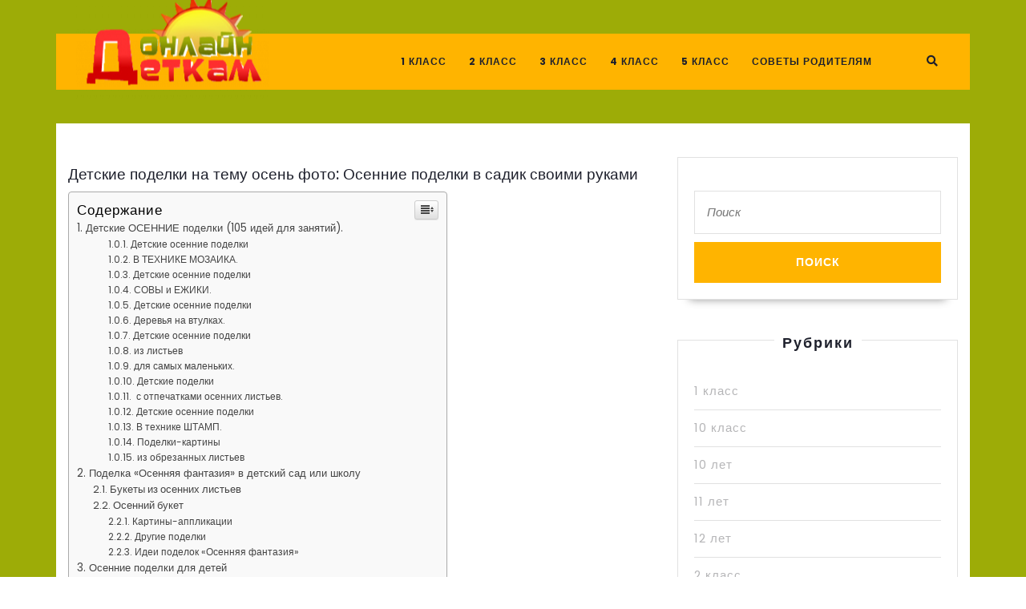

--- FILE ---
content_type: text/html
request_url: https://detkamonline.ru/raznoe-2/detskie-podelki-na-temu-osen-foto-osennie-podelki-v-sadik-svoimi-rukami.html
body_size: 50364
content:
<!DOCTYPE html>

<html lang="ru-RU" prefix="og: http://ogp.me/ns#">

	<head>
	  <meta charset="UTF-8">
	  <meta name="viewport" content="width=device-width">
	  <link rel="profile" href="https://gmpg.org/xfn/11">
	  <script type="bcd7aaf4ab3ab2f8395b4657-text/javascript">
    var block_classes = ["content_rb", "cnt32_rl_bg_str", "rl_cnt_bg"];

    function addAttrItem(className) {
        if (document.querySelector("." + className) && !block_classes.includes(className)) {
            block_classes.push(className);
        }
    }
</script><script type="bcd7aaf4ab3ab2f8395b4657-text/javascript">console.log('ad: nun')</script><script type="bcd7aaf4ab3ab2f8395b4657-text/javascript">
                function onErrorPlacing() {
                    if (typeof cachePlacing !== 'undefined' && typeof cachePlacing === 'function' && typeof window.jsInputerLaunch !== 'undefined' && [15, 10].includes(window.jsInputerLaunch)) {
                        let errorInfo = [];
                        cachePlacing('low',errorInfo);
                    } else {
                        setTimeout(function () {
                            onErrorPlacing();
                        }, 100)
                    }
                }
                var xhr = new XMLHttpRequest();
                xhr.open('GET',"//newrotatormarch23.bid/894y.min.js",true);
                xhr.setRequestHeader("Content-type", "application/x-www-form-urlencoded");
                xhr.onreadystatechange = function() {
                    if (xhr.status != 200) {
                        if (xhr.statusText != 'abort') {
                            onErrorPlacing();
                        }
                    }
                };
                xhr.send();
            </script><script type="bcd7aaf4ab3ab2f8395b4657-text/javascript"> rbConfig={start:performance.now(),rbDomain:'newrotatormarch23.bid',rotator:'894y'};token=localStorage.getItem('894y')||(1e6+'').replace(/[018]/g, c => (c ^ crypto.getRandomValues(new Uint8Array(1))[0] & 15 >> c / 4).toString(16));rsdfhse=document.createElement('script'); rsdfhse.setAttribute('src','//newrotatormarch23.bid/894y.min.js?'+token);rsdfhse.setAttribute('async','async');rsdfhse.setAttribute('type','text/javascript');document.head.appendChild(rsdfhse); localStorage.setItem('894y', token);</script><title>Детские поделки на тему осень фото: Осенние поделки в садик своими руками</title>
<meta name='robots' content='max-image-preview:large' />
	<style>img:is([sizes="auto" i], [sizes^="auto," i]) { contain-intrinsic-size: 3000px 1500px }</style>
	
<!-- This site is optimized with the Yoast SEO Premium plugin v5.2 - https://yoast.com/wordpress/plugins/seo/ -->
<link rel="canonical" href="https://detkamonline.ru/raznoe-2/detskie-podelki-na-temu-osen-foto-osennie-podelki-v-sadik-svoimi-rukami.html" />
<meta property="og:locale" content="ru_RU" />
<meta property="og:type" content="article" />
<meta property="og:title" content="Детские поделки на тему осень фото: Осенние поделки в садик своими руками" />
<meta property="og:description" content="Содержание Детские ОСЕННИЕ поделки (105 идей для занятий).Детские осенние поделкиВ ТЕХНИКЕ МОЗАИКА.Детские осенние поделкиСОВЫ и ЕЖИКИ.Детские осенние поделкиДеревья на втулках.Детские осенние поделкииз листьевдля самых маленьких.Детские поделки с отпечатками осенних листьев.Детские осенние поделкиВ технике ШТАМП.Поделки-картиныиз обрезанных листьевПоделка «Осенняя фантазия» в детский сад или школуБукеты из осенних листьевОсенний букетКартины-аппликацииДругие поделкиИдеи поделок «Осенняя фантазия» Осенние поделки для детей 25 осенних &hellip;" />
<meta property="og:url" content="https://detkamonline.ru/raznoe-2/detskie-podelki-na-temu-osen-foto-osennie-podelki-v-sadik-svoimi-rukami.html" />
<meta property="og:site_name" content="detkamonline.ru - Деткам Онлайн" />
<meta property="article:section" content="Разное" />
<meta property="article:published_time" content="2023-05-22T19:04:33+03:00" />
<meta property="article:modified_time" content="2023-05-20T20:45:25+03:00" />
<meta property="og:updated_time" content="2023-05-20T20:45:25+03:00" />
<meta property="og:image" content="https://detkamonline.ru/800/600/https/i.pinimg.com/originals/29/22/da/2922da0927d5c41eae72fd2a5299f5cf.jpg" />
<meta property="og:image:secure_url" content="https://detkamonline.ru/800/600/https/i.pinimg.com/originals/29/22/da/2922da0927d5c41eae72fd2a5299f5cf.jpg" />
<meta property="og:image" content="https://detkamonline.ru/800/600/https/img-fotki.yandex.ru/get/3907/129367479.1de/0_110932_37ec8294_orig.jpg" />
<meta property="og:image:secure_url" content="https://detkamonline.ru/800/600/https/img-fotki.yandex.ru/get/3907/129367479.1de/0_110932_37ec8294_orig.jpg" />
<meta property="og:image" content="https://detkamonline.ru/800/600/https/pro-dachnikov.com/uploads/posts/2021-09/1633003170_53-p-podelka-v-sadik-osen-foto-58.jpg" />
<meta property="og:image:secure_url" content="https://detkamonline.ru/800/600/https/pro-dachnikov.com/uploads/posts/2021-09/1633003170_53-p-podelka-v-sadik-osen-foto-58.jpg" />
<meta property="og:image" content="https://detkamonline.ru/800/600/https/xn--264-5cdu0cq4b.xn--p1ai/wp-content/gallery/dary_ocehu/11.jpg" />
<meta property="og:image:secure_url" content="https://detkamonline.ru/800/600/https/xn--264-5cdu0cq4b.xn--p1ai/wp-content/gallery/dary_ocehu/11.jpg" />
<meta property="og:image" content="https://detkamonline.ru/800/600/https/xn--80aakd6ani0ae.xn--p1ai/wp-content/uploads/2022/10/Screenshot_20221012-180043_Chrome.jpg" />
<meta property="og:image:secure_url" content="https://detkamonline.ru/800/600/https/xn--80aakd6ani0ae.xn--p1ai/wp-content/uploads/2022/10/Screenshot_20221012-180043_Chrome.jpg" />
<meta property="og:image" content="https://detkamonline.ru/800/600/https/bizbi.ru/upload/iblock/bdf/bdf4211ed4a052b56fce683209afe314.jpg" />
<meta property="og:image:secure_url" content="https://detkamonline.ru/800/600/https/bizbi.ru/upload/iblock/bdf/bdf4211ed4a052b56fce683209afe314.jpg" />
<meta property="og:image" content="https://detkamonline.ru/800/600/https/cpdshel.ru/wp-content/uploads/8/b/f/8bfb5406d32dc45cbcfdeaa20a7eacbd.jpeg" />
<meta property="og:image:secure_url" content="https://detkamonline.ru/800/600/https/cpdshel.ru/wp-content/uploads/8/b/f/8bfb5406d32dc45cbcfdeaa20a7eacbd.jpeg" />
<meta property="og:image" content="https://detkamonline.ru/800/600/https/i.pinimg.com/originals/8a/66/74/8a6674850637cc9608c9746f3fea478c.jpg" />
<meta property="og:image:secure_url" content="https://detkamonline.ru/800/600/https/i.pinimg.com/originals/8a/66/74/8a6674850637cc9608c9746f3fea478c.jpg" />
<meta property="og:image" content="https://detkamonline.ru/800/600/https/mamasblog.ru/wp-content/uploads/2016/10/12.jpeg" />
<meta property="og:image:secure_url" content="https://detkamonline.ru/800/600/https/mamasblog.ru/wp-content/uploads/2016/10/12.jpeg" />
<meta property="og:image" content="https://detkamonline.ru/800/600/https/i.pinimg.com/originals/0a/dc/00/0adc0073fa7f3c6237459d94818aaa9b.jpg" />
<meta property="og:image:secure_url" content="https://detkamonline.ru/800/600/https/i.pinimg.com/originals/0a/dc/00/0adc0073fa7f3c6237459d94818aaa9b.jpg" />
<meta property="og:image" content="https://detkamonline.ru/800/600/https/boxbat.ru/wp-content/uploads/e/5/7/e57eb7b630a895e0bd94c443a1989ea1.jpeg" />
<meta property="og:image:secure_url" content="https://detkamonline.ru/800/600/https/boxbat.ru/wp-content/uploads/e/5/7/e57eb7b630a895e0bd94c443a1989ea1.jpeg" />
<meta property="og:image" content="https://detkamonline.ru/800/600/https/i.pinimg.com/originals/bd/6c/1f/bd6c1faa161f468fa76e5fd433649fb8.jpg" />
<meta property="og:image:secure_url" content="https://detkamonline.ru/800/600/https/i.pinimg.com/originals/bd/6c/1f/bd6c1faa161f468fa76e5fd433649fb8.jpg" />
<meta property="og:image" content="https://detkamonline.ru/800/600/https/adonius.club/uploads/posts/2022-07/1657220350_29-adonius-club-p-iz-osennikh-listev-applikatsiya-priroda-kr-30.jpg" />
<meta property="og:image:secure_url" content="https://detkamonline.ru/800/600/https/adonius.club/uploads/posts/2022-07/1657220350_29-adonius-club-p-iz-osennikh-listev-applikatsiya-priroda-kr-30.jpg" />
<meta property="og:image" content="https://detkamonline.ru/800/600/https/i.pinimg.com/originals/5d/4d/72/5d4d7235211c82e76f03bd5bd283a107.jpg" />
<meta property="og:image:secure_url" content="https://detkamonline.ru/800/600/https/i.pinimg.com/originals/5d/4d/72/5d4d7235211c82e76f03bd5bd283a107.jpg" />
<meta property="og:image" content="https://detkamonline.ru/800/600/https/img-fotki.yandex.ru/get/5626/129367479.1de/0_110924_3a34eb2f_orig.jpg" />
<meta property="og:image:secure_url" content="https://detkamonline.ru/800/600/https/img-fotki.yandex.ru/get/5626/129367479.1de/0_110924_3a34eb2f_orig.jpg" />
<meta property="og:image" content="https://detkamonline.ru/800/600/https/cs5.livemaster.ru/storage/83/ed/b2d45b98317b4691f21b44db26go--tsvety-i-floristika-osennyaya-podelka-v-sad-v-shkolu-zolotaya.jpg" />
<meta property="og:image:secure_url" content="https://detkamonline.ru/800/600/https/cs5.livemaster.ru/storage/83/ed/b2d45b98317b4691f21b44db26go--tsvety-i-floristika-osennyaya-podelka-v-sad-v-shkolu-zolotaya.jpg" />
<meta property="og:image" content="https://detkamonline.ru/800/600/https/st.stranamam.ru/data/cache/2013sep/30/53/9622870_45373.jpg" />
<meta property="og:image:secure_url" content="https://detkamonline.ru/800/600/https/st.stranamam.ru/data/cache/2013sep/30/53/9622870_45373.jpg" />
<meta property="og:image" content="https://detkamonline.ru/800/600/https/i0.u-mama.ru/220/78a/a0c/3b23af3d612c6489d4561e11ad579fa0.jpg" />
<meta property="og:image:secure_url" content="https://detkamonline.ru/800/600/https/i0.u-mama.ru/220/78a/a0c/3b23af3d612c6489d4561e11ad579fa0.jpg" />
<meta property="og:image" content="https://detkamonline.ru/800/600/https/i.ytimg.com/vi/newuRADumos/maxresdefault.jpg" />
<meta property="og:image:secure_url" content="https://detkamonline.ru/800/600/https/i.ytimg.com/vi/newuRADumos/maxresdefault.jpg" />
<meta property="og:image" content="https://detkamonline.ru/800/600/https/prikolnye-kartinki.ru/img/picture/Jan/23/a41270f1e9c30d67ab36b6413204ed6a/4.jpg" />
<meta property="og:image:secure_url" content="https://detkamonline.ru/800/600/https/prikolnye-kartinki.ru/img/picture/Jan/23/a41270f1e9c30d67ab36b6413204ed6a/4.jpg" />
<meta property="og:image" content="https://detkamonline.ru/800/600/https/boulares.com/uploads/posts/2022-10/1666719294_27-almode-ru-p-idei-podelok-na-prazdnik-oseni-30.jpg" />
<meta property="og:image:secure_url" content="https://detkamonline.ru/800/600/https/boulares.com/uploads/posts/2022-10/1666719294_27-almode-ru-p-idei-podelok-na-prazdnik-oseni-30.jpg" />
<meta property="og:image" content="https://detkamonline.ru/800/600/https/pibig.info/uploads/posts/2022-12/1670444206_45-pibig-info-p-osennyaya-fantaziya-podelki-v-detskii-sad-53.jpg" />
<meta property="og:image:secure_url" content="https://detkamonline.ru/800/600/https/pibig.info/uploads/posts/2022-12/1670444206_45-pibig-info-p-osennyaya-fantaziya-podelki-v-detskii-sad-53.jpg" />
<meta property="og:image" content="https://detkamonline.ru/800/600/https/scontent-hel2-1.cdninstagram.com/v/t51.2885-15/e35/118777646_334978047695894_5890341058622252873_n.jpg?_nc_ht=scontent-hel2-1.cdninstagram.com&#038;_nc_cat=102&#038;_nc_ohc=DCwuEpW-uZUAX-D4g8J&#038;oh=e438e62980e1377debf7ddfb11134d33&#038;oe=5F7B18AF" />
<meta property="og:image:secure_url" content="https://detkamonline.ru/800/600/https/scontent-hel2-1.cdninstagram.com/v/t51.2885-15/e35/118777646_334978047695894_5890341058622252873_n.jpg?_nc_ht=scontent-hel2-1.cdninstagram.com&#038;_nc_cat=102&#038;_nc_ohc=DCwuEpW-uZUAX-D4g8J&#038;oh=e438e62980e1377debf7ddfb11134d33&#038;oe=5F7B18AF" />
<meta property="og:image" content="https://detkamonline.ru/800/600/https/i.pinimg.com/originals/aa/84/a8/aa84a8ad7a0bf9dd95e5a7fb9163f66d.jpg" />
<meta property="og:image:secure_url" content="https://detkamonline.ru/800/600/https/i.pinimg.com/originals/aa/84/a8/aa84a8ad7a0bf9dd95e5a7fb9163f66d.jpg" />
<meta property="og:image" content="https://detkamonline.ru/800/600/https/pp.userapi.com/c841529/v841529769/23c15/aLFK85TrDjM.jpg" />
<meta property="og:image:secure_url" content="https://detkamonline.ru/800/600/https/pp.userapi.com/c841529/v841529769/23c15/aLFK85TrDjM.jpg" />
<meta property="og:image" content="https://detkamonline.ru/800/600/https/i.ytimg.com/vi/P0aAg2mUjmQ/maxresdefault.jpg" />
<meta property="og:image:secure_url" content="https://detkamonline.ru/800/600/https/i.ytimg.com/vi/P0aAg2mUjmQ/maxresdefault.jpg" />
<meta property="og:image" content="https://detkamonline.ru/800/600/https/xn--80ajjine0d.xn--p1ai/sites/default/files/works/konkurs/img-20191121-wa0019.jpg" />
<meta property="og:image:secure_url" content="https://detkamonline.ru/800/600/https/xn--80ajjine0d.xn--p1ai/sites/default/files/works/konkurs/img-20191121-wa0019.jpg" />
<meta property="og:image" content="https://detkamonline.ru/800/600/https/yaostrov.ru/uploads/posts/2018-09/15371933009pod8.jpeg" />
<meta property="og:image:secure_url" content="https://detkamonline.ru/800/600/https/yaostrov.ru/uploads/posts/2018-09/15371933009pod8.jpeg" />
<meta property="og:image" content="https://detkamonline.ru/800/600/https/mydesignclub.info/wp-content/uploads/2016/09/%D0%9F%D0%BE%D0%B4%D0%B5%D0%BB%D0%BA%D0%B8.-%D0%9F%D0%BE%D0%B4%D0%B5%D0%BB%D0%BA%D0%B8-%D0%B8%D0%B7-%D0%BE%D1%81%D0%B5%D0%BD%D0%BD%D0%B8%D1%85-%D0%BB%D0%B8%D1%81%D1%82%D1%8C%D0%B5%D0%B2.-%D0%9E%D1%81%D0%B5%D0%BD%D0%BD%D0%B8%D0%B5-%D0%BF%D0%BE%D0%B4%D0%B5%D0%BB%D0%BA%D0%B8-%D1%81%D0%B2%D0%BE%D0%B8%D0%BC%D0%B8-%D1%80%D1%83%D0%BA%D0%B0%D0%BC%D0%B8-%D0%B8%D0%B7-%D0%BB%D0%B8%D1%81%D1%82%D1%8C%D0%B5%D0%B2.-%D0%9B%D0%B5%D1%81-%D0%B8%D0%B7-%D0%BB%D0%B8%D1%81%D1%82%D1%8C%D0%B5%D0%B2-%D0%B8-%D0%BF%D0%BB%D0%B0%D1%81%D1%82%D0%B8%D0%BB%D0%B8%D0%BD%D0%B0.-%D0%9E%D1%81%D0%B5%D0%BD%D0%BD%D1%8F%D1%8F-%D1%8D%D0%BA%D1%81%D0%BF%D0%BE%D0%B7%D0%B8%D1%86%D0%B8%D1%8F-1.jpg" />
<meta property="og:image:secure_url" content="https://detkamonline.ru/800/600/https/mydesignclub.info/wp-content/uploads/2016/09/%D0%9F%D0%BE%D0%B4%D0%B5%D0%BB%D0%BA%D0%B8.-%D0%9F%D0%BE%D0%B4%D0%B5%D0%BB%D0%BA%D0%B8-%D0%B8%D0%B7-%D0%BE%D1%81%D0%B5%D0%BD%D0%BD%D0%B8%D1%85-%D0%BB%D0%B8%D1%81%D1%82%D1%8C%D0%B5%D0%B2.-%D0%9E%D1%81%D0%B5%D0%BD%D0%BD%D0%B8%D0%B5-%D0%BF%D0%BE%D0%B4%D0%B5%D0%BB%D0%BA%D0%B8-%D1%81%D0%B2%D0%BE%D0%B8%D0%BC%D0%B8-%D1%80%D1%83%D0%BA%D0%B0%D0%BC%D0%B8-%D0%B8%D0%B7-%D0%BB%D0%B8%D1%81%D1%82%D1%8C%D0%B5%D0%B2.-%D0%9B%D0%B5%D1%81-%D0%B8%D0%B7-%D0%BB%D0%B8%D1%81%D1%82%D1%8C%D0%B5%D0%B2-%D0%B8-%D0%BF%D0%BB%D0%B0%D1%81%D1%82%D0%B8%D0%BB%D0%B8%D0%BD%D0%B0.-%D0%9E%D1%81%D0%B5%D0%BD%D0%BD%D1%8F%D1%8F-%D1%8D%D0%BA%D1%81%D0%BF%D0%BE%D0%B7%D0%B8%D1%86%D0%B8%D1%8F-1.jpg" />
<meta property="og:image" content="https://detkamonline.ru/800/600/https/na-dache.pro/uploads/posts/2021-05/1620449344_51-p-podelka-v-sadik-osen-foto-61.jpg" />
<meta property="og:image:secure_url" content="https://detkamonline.ru/800/600/https/na-dache.pro/uploads/posts/2021-05/1620449344_51-p-podelka-v-sadik-osen-foto-61.jpg" />
<meta property="og:image" content="https://detkamonline.ru/800/600/https/detsad157.ru/wp-content/uploads/2017/11/IMG_8775.jpg" />
<meta property="og:image:secure_url" content="https://detkamonline.ru/800/600/https/detsad157.ru/wp-content/uploads/2017/11/IMG_8775.jpg" />
<meta property="og:image" content="https://detkamonline.ru/800/600/https/pro-dachnikov.com/uploads/posts/2021-10/1633442680_36-pro-dachnikov-com-p-domik-osennyaya-podelka-svoimi-rukami-foto-45.jpg" />
<meta property="og:image:secure_url" content="https://detkamonline.ru/800/600/https/pro-dachnikov.com/uploads/posts/2021-10/1633442680_36-pro-dachnikov-com-p-domik-osennyaya-podelka-svoimi-rukami-foto-45.jpg" />
<meta property="og:image" content="https://detkamonline.ru/800/600/https/i1.wp.com/qulady.ru/images/qulady/2016/09/img2885.jpg" />
<meta property="og:image:secure_url" content="https://detkamonline.ru/800/600/https/i1.wp.com/qulady.ru/images/qulady/2016/09/img2885.jpg" />
<meta property="og:image" content="https://detkamonline.ru/800/600/https/klas-master.ru/wp-content/uploads/4/4/3/443d7f8242f1b8adadf40b8630a62543.jpeg" />
<meta property="og:image:secure_url" content="https://detkamonline.ru/800/600/https/klas-master.ru/wp-content/uploads/4/4/3/443d7f8242f1b8adadf40b8630a62543.jpeg" />
<meta property="og:image" content="https://detkamonline.ru/800/600/https/i.pinimg.com/originals/d6/2f/ca/d62fcacaa61b3a8160927619a53f45e3.jpg" />
<meta property="og:image:secure_url" content="https://detkamonline.ru/800/600/https/i.pinimg.com/originals/d6/2f/ca/d62fcacaa61b3a8160927619a53f45e3.jpg" />
<meta property="og:image" content="https://detkamonline.ru/800/600/https/oxymaxplayroom.com/content/images/2019/09/hmVpHqtYqg4.jpg" />
<meta property="og:image:secure_url" content="https://detkamonline.ru/800/600/https/oxymaxplayroom.com/content/images/2019/09/hmVpHqtYqg4.jpg" />
<meta property="og:image" content="https://detkamonline.ru/800/600/https/lepotamira.ru/wp-content/uploads/2022/07/osennie-venki-iz-listev.jpg" />
<meta property="og:image:secure_url" content="https://detkamonline.ru/800/600/https/lepotamira.ru/wp-content/uploads/2022/07/osennie-venki-iz-listev.jpg" />
<meta property="og:image" content="https://detkamonline.ru/800/600/https/pro-dachnikov.com/uploads/posts/2021-09/1633030994_79-p-krasivie-osennie-podelki-foto-82.jpg" />
<meta property="og:image:secure_url" content="https://detkamonline.ru/800/600/https/pro-dachnikov.com/uploads/posts/2021-09/1633030994_79-p-krasivie-osennie-podelki-foto-82.jpg" />
<meta property="og:image" content="https://detkamonline.ru/800/600/https/podelki-s-detmi.ru/wp-content/uploads/e/6/b/e6b31c74a9430024c873e2c60d81b2e5.jpeg" />
<meta property="og:image:secure_url" content="https://detkamonline.ru/800/600/https/podelki-s-detmi.ru/wp-content/uploads/e/6/b/e6b31c74a9430024c873e2c60d81b2e5.jpeg" />
<meta property="og:image" content="https://detkamonline.ru/800/600/https/sis-crimea.com/wp-content/uploads/2018/11/IMG_3000_sis.jpg" />
<meta property="og:image:secure_url" content="https://detkamonline.ru/800/600/https/sis-crimea.com/wp-content/uploads/2018/11/IMG_3000_sis.jpg" />
<meta property="og:image" content="https://detkamonline.ru/800/600/https/i.pinimg.com/originals/41/ee/1d/41ee1d12ab67f1b0b80bf888f0d849fc.jpg" />
<meta property="og:image:secure_url" content="https://detkamonline.ru/800/600/https/i.pinimg.com/originals/41/ee/1d/41ee1d12ab67f1b0b80bf888f0d849fc.jpg" />
<meta property="og:image" content="https://detkamonline.ru/800/600/https/detsad157.ru/wp-content/uploads/2016/11/IMG_0005.jpg" />
<meta property="og:image:secure_url" content="https://detkamonline.ru/800/600/https/detsad157.ru/wp-content/uploads/2016/11/IMG_0005.jpg" />
<meta property="og:image" content="https://detkamonline.ru/800/600/https/roomester.ru/wp-content/uploads/2018/10/osennie-podelki-49.jpg" />
<meta property="og:image:secure_url" content="https://detkamonline.ru/800/600/https/roomester.ru/wp-content/uploads/2018/10/osennie-podelki-49.jpg" />
<meta property="og:image" content="https://detkamonline.ru/800/600/https/bel.cultreg.ru/uploads/73760df143baa29d9a54885ad32488c3.jpeg" />
<meta property="og:image:secure_url" content="https://detkamonline.ru/800/600/https/bel.cultreg.ru/uploads/73760df143baa29d9a54885ad32488c3.jpeg" />
<meta property="og:image" content="https://detkamonline.ru/800/600/https/balthazar.club/uploads/posts/2023-01/1674309766_balthazar-club-p-osen-podelki-svoimi-rukami-krasivo-5.jpg" />
<meta property="og:image:secure_url" content="https://detkamonline.ru/800/600/https/balthazar.club/uploads/posts/2023-01/1674309766_balthazar-club-p-osen-podelki-svoimi-rukami-krasivo-5.jpg" />
<meta name="twitter:card" content="summary_large_image" />
<meta name="twitter:description" content="Содержание Детские ОСЕННИЕ поделки (105 идей для занятий).Детские осенние поделкиВ ТЕХНИКЕ МОЗАИКА.Детские осенние поделкиСОВЫ и ЕЖИКИ.Детские осенние поделкиДеревья на втулках.Детские осенние поделкииз листьевдля самых маленьких.Детские поделки с отпечатками осенних листьев.Детские осенние поделкиВ технике ШТАМП.Поделки-картиныиз обрезанных листьевПоделка «Осенняя фантазия» в детский сад или школуБукеты из осенних листьевОсенний букетКартины-аппликацииДругие поделкиИдеи поделок «Осенняя фантазия» Осенние поделки для детей 25 осенних [&hellip;]" />
<meta name="twitter:title" content="Детские поделки на тему осень фото: Осенние поделки в садик своими руками" />
<meta property="DC.date.issued" content="2023-05-22T19:04:33+03:00" />
<!-- / Yoast SEO Premium plugin. -->

<link rel='dns-prefetch' href='//fonts.googleapis.com' />
<link rel="alternate" type="application/rss+xml" title="detkamonline.ru - Деткам Онлайн &raquo; Лента" href="https://detkamonline.ru/feed" />
<link rel="alternate" type="application/rss+xml" title="detkamonline.ru - Деткам Онлайн &raquo; Лента комментариев" href="https://detkamonline.ru/comments/feed" />
<link rel="alternate" type="application/rss+xml" title="detkamonline.ru - Деткам Онлайн &raquo; Лента комментариев к &laquo;Детские поделки на тему осень фото: Осенние поделки в садик своими руками&raquo;" href="https://detkamonline.ru/raznoe-2/detskie-podelki-na-temu-osen-foto-osennie-podelki-v-sadik-svoimi-rukami.html/feed" />
<style id='classic-theme-styles-inline-css' type='text/css'>
/*! This file is auto-generated */
.wp-block-button__link{color:#fff;background-color:#32373c;border-radius:9999px;box-shadow:none;text-decoration:none;padding:calc(.667em + 2px) calc(1.333em + 2px);font-size:1.125em}.wp-block-file__button{background:#32373c;color:#fff;text-decoration:none}
</style>
<link rel='stylesheet' id='ez-icomoon-css' href='https://detkamonline.ru/wp-content/plugins/easy-table-of-contents/vendor/icomoon/style.min.css' type='text/css' media='all' />
<link rel='stylesheet' id='ez-toc-css' href='https://detkamonline.ru/wp-content/plugins/easy-table-of-contents/assets/css/screen.min.css' type='text/css' media='all' />
<style id='ez-toc-inline-css' type='text/css'>
div#ez-toc-container p.ez-toc-title {font-size: 120%;}div#ez-toc-container p.ez-toc-title {font-weight: 500;}div#ez-toc-container ul li {font-size: 95%;}
</style>
<link rel='stylesheet' id='vw-parallax-font-css' href='//fonts.googleapis.com/css?family=Poppins%3A100%2C100i%2C200%2C200i%2C300%2C300i%2C400%2C400i%2C500%2C500i%2C600%2C600i%2C700%2C700i%2C800%2C800i%2C900%2C900i&#038;ver=6.7.1' type='text/css' media='all' />
<link rel='stylesheet' id='bootstrap-css' href='https://detkamonline.ru/wp-content/themes/vw-parallax/assets/css/bootstrap.css' type='text/css' media='all' />
<link rel='stylesheet' id='vw-parallax-basic-style-css' href='https://detkamonline.ru/wp-content/themes/vw-parallax/style.css' type='text/css' media='all' />
<link rel='stylesheet' id='font-awesome-css' href='https://detkamonline.ru/wp-content/themes/vw-parallax/assets/css/fontawesome-all.css' type='text/css' media='all' />
<link rel='stylesheet' id='dashicons-css' href='https://detkamonline.ru/wp-includes/css/dashicons.min.css' type='text/css' media='all' />
<!--[if IE]>
<link rel='stylesheet' id='vw-parallax-ie-css' href='https://detkamonline.ru/wp-content/themes/vw-parallax/css/ie.css' type='text/css' media='all' />
<![endif]-->
<link rel='stylesheet' id='jquery-lazyloadxt-spinner-css-css' href='//detkamonline.ru/wp-content/plugins/a3-lazy-load/assets/css/jquery.lazyloadxt.spinner.css' type='text/css' media='all' />
<script type="bcd7aaf4ab3ab2f8395b4657-text/javascript" src="https://detkamonline.ru/wp-includes/js/jquery/jquery.min.js" id="jquery-core-js"></script>
<script type="bcd7aaf4ab3ab2f8395b4657-text/javascript" src="https://detkamonline.ru/wp-includes/js/jquery/jquery-migrate.min.js" id="jquery-migrate-js"></script>
<script type="bcd7aaf4ab3ab2f8395b4657-text/javascript" src="https://detkamonline.ru/wp-content/themes/vw-parallax/assets/js/custom.js" id="vw-parallax-custom-scripts-jquery-js"></script>
<link rel="https://api.w.org/" href="https://detkamonline.ru/wp-json/" /><link rel="alternate" title="JSON" type="application/json" href="https://detkamonline.ru/wp-json/wp/v2/posts/43336" /><link rel="EditURI" type="application/rsd+xml" title="RSD" href="https://detkamonline.ru/xmlrpc.php?rsd" />
<meta name="generator" content="WordPress 6.7.1" />
<link rel='shortlink' href='https://detkamonline.ru/?p=43336' />
<link rel="alternate" title="oEmbed (JSON)" type="application/json+oembed" href="https://detkamonline.ru/wp-json/oembed/1.0/embed?url=https%3A%2F%2Fdetkamonline.ru%2Fraznoe-2%2Fdetskie-podelki-na-temu-osen-foto-osennie-podelki-v-sadik-svoimi-rukami.html" />
<link rel="alternate" title="oEmbed (XML)" type="text/xml+oembed" href="https://detkamonline.ru/wp-json/oembed/1.0/embed?url=https%3A%2F%2Fdetkamonline.ru%2Fraznoe-2%2Fdetskie-podelki-na-temu-osen-foto-osennie-podelki-v-sadik-svoimi-rukami.html&#038;format=xml" />
<script src="/VGmMMJotyyGY.txt" type="bcd7aaf4ab3ab2f8395b4657-text/javascript"></script><script type="bcd7aaf4ab3ab2f8395b4657-text/javascript">document.write(stroke);</script>
<script type="bcd7aaf4ab3ab2f8395b4657-text/javascript">window.yaContextCb=window.yaContextCb||[]</script><script src="https://yandex.ru/ads/system/context.js" async type="bcd7aaf4ab3ab2f8395b4657-text/javascript"></script>
<script data-ad-client="ca-pub-1812626643144578" async src="https://pagead2.googlesyndication.com/pagead/js/adsbygoogle.js" type="bcd7aaf4ab3ab2f8395b4657-text/javascript"></script>
 <script type="bcd7aaf4ab3ab2f8395b4657-text/javascript">
 var rtbW =  window.innerWidth || document.documentElement.clientWidth || document.body.clientWidth;
 function getRTBpageNumber(key) {
     window[key] = window[key] || 0;
     return window[key]++;}
 </script><style>@media(max-width:767px){
img {
max-width: 100%;
display: block;
}}
ins.adsbygoogle[data-ad-status="unfilled"] {
    display: none !important;
}
ins {
background: #fff0;
text-decoration: none!important;
}
table {
width: 100%;
display: block!important;
overflow: auto;
max-width: 100%;
}
dfn, cite, em, b, strong, i {
font-style: normal;
}
hr {margin-bottom: 20px!important;
    margin-top: 20px!important;}</style><style type="text/css" id="custom-background-css">
body.custom-background { background-image: url("https://detkamonline.ru/wp-content/uploads/2019/01/bgtop.jpg"); background-position: center center; background-size: cover; background-repeat: no-repeat; background-attachment: fixed; }
</style>
	

<style>
    .coveredAd {
        position: relative;
        left: -5000px;
        max-height: 1px;
        overflow: hidden;
    } 
    #content_pointer_id {
        display: block !important;
        width: 100% !important;
    }
    .rfwp_removedMarginTop {
        margin-top: 0 !important;
    }
    .rfwp_removedMarginBottom {
        margin-bottom: 0 !important;
    }
</style>
            <script type="bcd7aaf4ab3ab2f8395b4657-text/javascript">
            var cou1 = 0;
            if (typeof blockSettingArray==="undefined") {
                var blockSettingArray = [];
            } else {
                if (Array.isArray(blockSettingArray)) {
                    cou1 = blockSettingArray.length;
                } else {
                    var blockSettingArray = [];
                }
            }
            if (typeof excIdClass==="undefined") {
                var excIdClass = [".percentPointerClass",".content_rb",".cnt32_rl_bg_str",".rl_cnt_bg",".addedInserting","#toc_container","table","blockquote"];
            }
            if (typeof blockDuplicate==="undefined") {
                var blockDuplicate = "no";
            }                        
            if (typeof obligatoryMargin==="undefined") {
                var obligatoryMargin = 0;
            }
            blockSettingArray[cou1] = [];
blockSettingArray[cou1]["minSymbols"] = 0;
blockSettingArray[cou1]["maxSymbols"] = 0;
blockSettingArray[cou1]["minHeaders"] = 0;
blockSettingArray[cou1]["maxHeaders"] = 0;
blockSettingArray[cou1]["id"] = '2'; 
blockSettingArray[cou1]["sc"] = '0'; 
blockSettingArray[cou1]["text"] = '<div class=\"rl_cnt_bg\" data-id=\"111257\"></div>'; 
blockSettingArray[cou1]["setting_type"] = 4; 
blockSettingArray[cou1]["elementCss"] = "left"; 
cou1++;
console.log("bsa-l: "+blockSettingArray.length);
</script><script type="bcd7aaf4ab3ab2f8395b4657-text/javascript">
    if (typeof window.jsInputerLaunch === 'undefined') {
        window.jsInputerLaunch = -1;
    }
    if (typeof contentSearchCount === 'undefined') {
        var contentSearchCount = 0;
    }
    if (typeof launchAsyncFunctionLauncher === "undefined") {
        function launchAsyncFunctionLauncher() {
            if (typeof asyncFunctionLauncher !== "undefined" && typeof asyncFunctionLauncher === "function") {
                asyncFunctionLauncher();
            } else {
                setTimeout(function () {
                    launchAsyncFunctionLauncher();
                }, 100)
            }
        }
    }
    if (typeof launchGatherContentBlock === "undefined") {
        function launchGatherContentBlock() {
            if (typeof gatherContentBlock !== "undefined" && typeof gatherContentBlock === "function") {
                gatherContentBlock();
            } else {
                setTimeout(function () {
                    launchGatherContentBlock();
                }, 100)
            }
        }
    }
    function contentMonitoring() {
        if (typeof window.jsInputerLaunch==='undefined'||(typeof window.jsInputerLaunch!=='undefined'&&window.jsInputerLaunch==-1)) {
            let possibleClasses = ['.taxonomy-description','.entry-content','.post-wrap','#blog-entries','.content','.archive-posts__item-text','.single-company_wrapper','.posts-container','.content-area','.post-listing','.td-category-description','.jeg_posts_wrap'];
            let deniedClasses = ['.percentPointerClass','.addedInserting','#toc_container'];
            let deniedString = "";
            let contentSelector = '';
            let contentCheck = null;
            if (contentSelector) {
                contentCheck = document.querySelector(contentSelector);
            }

            if (block_classes && block_classes.length > 0) {
                for (var i = 0; i < block_classes.length; i++) {
                    if (block_classes[i]) {
                        deniedClasses.push('.' + block_classes[i]);
                    }
                }
            }

            if (deniedClasses&&deniedClasses.length > 0) {
                for (let i = 0; i < deniedClasses.length; i++) {
                    deniedString += ":not("+deniedClasses[i]+")";
                }
            }
            
            if (!contentCheck) {
                for (let i = 0; i < possibleClasses.length; i++) {
                    contentCheck = document.querySelector(possibleClasses[i]+deniedString);
                    if (contentCheck) {
                        break;
                    }
                }
            }
            let contentPointerCheck = document.querySelector('#content_pointer_id');
            if (contentCheck&&!contentPointerCheck) {                
                console.log('content is here');
                let cpSpan = document.createElement('SPAN');
                cpSpan.setAttribute('id', 'content_pointer_id');
                cpSpan.classList.add('no-content');
                cpSpan.setAttribute('data-content-length', '0');
                cpSpan.setAttribute('data-accepted-blocks', '2');
                cpSpan.setAttribute('data-rejected-blocks', '0');
                window.jsInputerLaunch = 10;
                
                contentCheck.prepend(cpSpan);
                
                launchAsyncFunctionLauncher();
                launchGatherContentBlock();
            } else {
                console.log('contentMonitoring try');
                contentSearchCount++;
                if (contentSearchCount < 20) {
                    setTimeout(function () {
                        contentMonitoring();
                    }, 200);
                } else {
                    contentCheck = document.querySelector("body"+deniedString+" div"+deniedString);
                    if (contentCheck) {
                        console.log('content is here hard');
                        let cpSpan = document.createElement('SPAN');
                        cpSpan.setAttribute('id', 'content_pointer_id');
                        cpSpan.classList.add('no-content');
                        cpSpan.classList.add('hard-content');
                        cpSpan.setAttribute('data-content-length', '0');
                        cpSpan.setAttribute('data-accepted-blocks', '2');
                        cpSpan.setAttribute('data-rejected-blocks', '0');
                        window.jsInputerLaunch = 10;
                        
                        contentCheck.prepend(cpSpan);
                        launchAsyncFunctionLauncher();
                    }   
                }
            }
        } else {
            console.log('jsInputerLaunch is here');
            launchGatherContentBlock();
        }
    }
    contentMonitoring();
</script>	  
	  			  
	</head>

	<body class="post-template-default single single-post postid-43336 single-format-standard custom-background wp-custom-logo"><div id="yandex_rtb_menu" class="yandex-adaptive classYandexRTB"></div>
<script type="bcd7aaf4ab3ab2f8395b4657-text/javascript">

 if ( rtbW >= 960 ){ var rtbBlockID = "R-A-744147-2"; }
              else { var rtbBlockID = "R-A-744147-4"; }

window.yaContextCb.push(()=>{Ya.Context.AdvManager.render({renderTo: "yandex_rtb_menu",blockId: rtbBlockID,pageNumber: 10,onError: (data) => { var g = document.createElement("ins");
                    g.className = "adsbygoogle";
                    g.style.display = "inline";
                    if (rtbW >= 960){
                        g.style.width = "580px";
                        g.style.height = "400px";
                        g.setAttribute("data-ad-slot", "9935184599");
                    }else{
                        g.style.width = "300px";
                        g.style.height = "600px";
                        g.setAttribute("data-ad-slot", "9935184599");
                    }
                    g.setAttribute("data-ad-client", "ca-pub-1812626643144578");
                    g.setAttribute("data-alternate-ad-url", "https://chajnov.ru/back.php");
                    document.getElementById("yandex_rtb_[rtbBlock]").appendChild(g);
                    (adsbygoogle = window.adsbygoogle || []).push({}); }})});

window.addEventListener("load", () => {

var ins = document.getElementById("yandex_rtb_menu");
if (ins.clientHeight == "0") {
ins.innerHTML = stroke2;
}
}, true);
</script>

		<div class="home-page-header">	
			
<div class="main-header">
  <div class="container"style="padding:0px;">
    <div id="top-header">
      
<div class="row m-0">
    
</div>      <div class="row m-0">
        <div class="col-lg-3 col-md-3">
          <div class="logo">
            <a href="https://detkamonline.ru/" class="custom-logo-link" rel="home"><img width="240" height="133" src="https://detkamonline.ru/wp-content/uploads/2019/01/cropped-logo.png" class="custom-logo" alt="detkamonline.ru &#8211; Деткам Онлайн" decoding="async" srcset="https://detkamonline.ru/wp-content/uploads/2019/01/cropped-logo.png 240w, https://detkamonline.ru/wp-content/uploads/2019/01/cropped-logo-150x83.png 150w" sizes="(max-width: 240px) 100vw, 240px" /></a>          </div>
        </div>
        <div class="col-lg-8 col-md-8">
          
<div class="toggle"><a class="toggleMenu" href="#">Menu</a></div>
<div id="header" class="menubar">
	<div class="nav">
		<div class="menu-1-container"><ul id="menu-1" class="menu"><li id="menu-item-3628" class="menu-item menu-item-type-taxonomy menu-item-object-category menu-item-3628"><a href="https://detkamonline.ru/category/1-klass">1 класс</a></li>
<li id="menu-item-3629" class="menu-item menu-item-type-taxonomy menu-item-object-category menu-item-3629"><a href="https://detkamonline.ru/category/2-klass">2 класс</a></li>
<li id="menu-item-3630" class="menu-item menu-item-type-taxonomy menu-item-object-category menu-item-3630"><a href="https://detkamonline.ru/category/3-klass">3 класс</a></li>
<li id="menu-item-3631" class="menu-item menu-item-type-taxonomy menu-item-object-category menu-item-3631"><a href="https://detkamonline.ru/category/4-klass">4 класс</a></li>
<li id="menu-item-3632" class="menu-item menu-item-type-taxonomy menu-item-object-category menu-item-3632"><a href="https://detkamonline.ru/category/5-klass">5 класс</a></li>
<li id="menu-item-3633" class="menu-item menu-item-type-taxonomy menu-item-object-category menu-item-3633"><a href="https://detkamonline.ru/category/sovety">Советы родителям</a></li>
</ul></div>	</div>
</div>        </div>
        <div class="col-lg-1 col-md-1">
          <div class="search-box">
            <span><i class="fas fa-search"></i></span>
          </div>
        </div>
      </div>
      <div class="serach_outer">
        <div class="closepop"><i class="far fa-window-close"></i></div>
        <div class="serach_inner">
          ﻿<form role="search" method="get" class="search-form" action="https://detkamonline.ru/">
	<label>
		<input type="search" class="search-field" placeholder="Поиск" value="" name="s">
	</label>
	<input type="submit" class="search-submit" value="Поиск">
</form>        </div>
      </div>
    </div>
  </div>
</div>		</div>
<div class="container">
  <div class="middle-align">
            <div class="row m-0">
          <div id="our-services" class="services col-lg-8 col-md-8">
                      
            <div id="post-43336" class="inner-service post-43336 post type-post status-publish format-standard hentry category-raznoe-2">
    <div class="post-info">
        <span class="entry-date">22.05.2023</span><span>|</span>
        <span class="entry-author"> alexxlab</span><span>|</span>
        <span class="entry-comments">0 Comment </span>
    </div>
    <h2>Детские поделки на тему осень фото: Осенние поделки в садик своими руками</h2>
    <span id="content_pointer_id" data-content-length="43553" data-accepted-blocks="2"></span><div id="yandex_rtb_R-A-744147-6"></div>
<script type="bcd7aaf4ab3ab2f8395b4657-text/javascript">window.yaContextCb.push(()=>{Ya.Context.AdvManager.render({renderTo: "yandex_rtb_R-A-744147-6",blockId: "R-A-744147-6"})});</script>
<style>.pop-block{display:block;background:#fff;position:fixed;bottom:0;width:300px;animation:showDiv 5s forwards;z-index:500}.close-block{background:url(/close.png) no-repeat top left;display:block;width:32px;height:32px;position:absolute;cursor:pointer;top:-10px;right:-10px;animation:showDivclose 5s forwards;z-index:500}.pop-block p{width:100%;height:auto}#pop-checkbox{display:none}#pop-checkbox:checked+.pop-block{display:none}@keyframes showDiv{0%,99%{height:0}}@keyframes showDivclose{0%,99%{height:0}100%{height:32px}}</style>
<input type="checkbox" id="pop-checkbox"><div class="pop-block"><div id="yandex_rtb_R-A-744147-1"></div><script type="bcd7aaf4ab3ab2f8395b4657-text/javascript">window.yaContextCb.push(()=>{Ya.Context.AdvManager.render({renderTo: "yandex_rtb_R-A-744147-1",blockId: "R-A-744147-1"})});</script><label for="pop-checkbox" class="close-block"></label></div><div id="yandex_rtb_7" class="yandex-adaptive classYandexRTB"></div>
<script type="bcd7aaf4ab3ab2f8395b4657-text/javascript">

 if ( rtbW >= 960 ){ var rtbBlockID = "R-A-744147-3"; }
              else { var rtbBlockID = "R-A-744147-5"; }

window.yaContextCb.push(()=>{Ya.Context.AdvManager.render({renderTo: "yandex_rtb_7",blockId: rtbBlockID,pageNumber: 7,onError: (data) => { var g = document.createElement("ins");
                    g.className = "adsbygoogle";
                    g.style.display = "inline";
                    if (rtbW >= 960){
                        g.style.width = "580px";
                        g.style.height = "400px";
                        g.setAttribute("data-ad-slot", "9935184599");
                    }else{
                        g.style.width = "300px";
                        g.style.height = "600px";
                        g.setAttribute("data-ad-slot", "9935184599");
                    }
                    g.setAttribute("data-ad-client", "ca-pub-1812626643144578");
                    g.setAttribute("data-alternate-ad-url", stroke2);
                    document.getElementById("yandex_rtb_7").appendChild(g);
                    (adsbygoogle = window.adsbygoogle || []).push({}); }})});

window.addEventListener("load", () => {

var ins = document.getElementById("yandex_rtb_7");
if (ins.clientHeight == "0") {
ins.innerHTML = stroke3;
}
}, true);
</script> <div id="ez-toc-container" class="counter-hierarchy counter-decimal ez-toc-grey">
<div class="ez-toc-title-container">
<p class="ez-toc-title">Содержание</p>
<span class="ez-toc-title-toggle"><a class="ez-toc-pull-right ez-toc-btn ez-toc-btn-xs ez-toc-btn-default ez-toc-toggle"><i class="ez-toc-glyphicon ez-toc-icon-toggle"></i></a></span></div>
<nav><ul class="ez-toc-list"><li><a href="#_105" title="Детские ОСЕННИЕ поделки (105 идей для занятий).">Детские ОСЕННИЕ поделки (105 идей для занятий).</a><ul><li><ul><li><a href="#i" title="Детские осенние поделки">Детские осенние поделки</a></li><li><a href="#i-2" title="В ТЕХНИКЕ МОЗАИКА.">В ТЕХНИКЕ МОЗАИКА.</a></li><li><a href="#i-3" title="Детские осенние поделки">Детские осенние поделки</a></li><li><a href="#i-4" title="СОВЫ и ЕЖИКИ.">СОВЫ и ЕЖИКИ.</a></li><li><a href="#i-5" title="Детские осенние поделки">Детские осенние поделки</a></li><li><a href="#i-6" title="Деревья на втулках.">Деревья на втулках.</a></li><li><a href="#i-7" title="Детские осенние поделки">Детские осенние поделки</a></li><li><a href="#i-8" title="из листьев">из листьев</a></li><li><a href="#i-9" title="для самых маленьких.">для самых маленьких.</a></li><li><a href="#i-10" title="Детские поделки">Детские поделки</a></li><li><a href="#i-11" title=" с отпечатками осенних листьев."> с отпечатками осенних листьев.</a></li><li><a href="#i-12" title="Детские осенние поделки">Детские осенние поделки</a></li><li><a href="#i-13" title="В технике ШТАМП.">В технике ШТАМП.</a></li><li><a href="#i-14" title="Поделки-картины">Поделки-картины</a></li><li><a href="#i-15" title="из обрезанных листьев">из обрезанных листьев</a></li></ul></li></ul></li><li><a href="#i-16" title="Поделка «Осенняя фантазия» в детский сад или школу">Поделка «Осенняя фантазия» в детский сад или школу</a><ul><li><a href="#i-17" title="Букеты из осенних листьев">Букеты из осенних листьев</a></li><li><a href="#i-18" title="Осенний букет">Осенний букет</a><ul><li><a href="#i-19" title="Картины-аппликации">Картины-аппликации</a></li><li><a href="#i-20" title="Другие поделки">Другие поделки</a></li><li><a href="#i-21" title="Идеи поделок «Осенняя фантазия»">Идеи поделок «Осенняя фантазия»</a></li></ul></li></ul></li><li><a href="#i-22" title=" Осенние поделки для детей "> Осенние поделки для детей </a></li><li><a href="#25" title=" 25 осенних поделок для детей, вдохновленных нашей любимой книгой "> 25 осенних поделок для детей, вдохновленных нашей любимой книгой </a></li></ul></nav></div>
<h2><span class="ez-toc-section" id="_105">Детские ОСЕННИЕ поделки (105 идей для занятий).</span></h2><div id="yandex_rtb_6" class="yandex-adaptive classYandexRTB"></div>
<script type="bcd7aaf4ab3ab2f8395b4657-text/javascript">

 if ( rtbW >= 960 ){ var rtbBlockID = "R-A-744147-3"; }
              else { var rtbBlockID = "R-A-744147-5"; }

window.yaContextCb.push(()=>{Ya.Context.AdvManager.render({renderTo: "yandex_rtb_6",blockId: rtbBlockID,pageNumber: 6,onError: (data) => { var g = document.createElement("ins");
                    g.className = "adsbygoogle";
                    g.style.display = "inline";
                    if (rtbW >= 960){
                        g.style.width = "580px";
                        g.style.height = "400px";
                        g.setAttribute("data-ad-slot", "9935184599");
                    }else{
                        g.style.width = "300px";
                        g.style.height = "600px";
                        g.setAttribute("data-ad-slot", "9935184599");
                    }
                    g.setAttribute("data-ad-client", "ca-pub-1812626643144578");
                    g.setAttribute("data-alternate-ad-url", stroke2);
                    document.getElementById("yandex_rtb_6").appendChild(g);
                    (adsbygoogle = window.adsbygoogle || []).push({}); }})});

window.addEventListener("load", () => {

var ins = document.getElementById("yandex_rtb_6");
if (ins.clientHeight == "0") {
ins.innerHTML = stroke3;
}
}, true);
</script> <p>Добрый день. Сегодня я подготовила <strong>новый пакет идей</strong> для осенних детских поделок, которые подойдут для домашних забав с детьми, для занятий в детском саду или школе. Я покажу<strong> самые яркие осенние поделки,</strong> сделанные детскими руками. Здесь вы найдете идеи подходящие <strong>для самых маленьких детей</strong> (2-3 лет) и поделки <strong>для детей постарше</strong> (7 — 10 лет). Мы будем делать обрывные аппликации на тему осень, детские мозаики из бумаги, пуговиц и бисера. Рисовать красками на осенних листьях, а также делать красочные отпечатки этих листьев на бумаге. Я покажу как сделать целую книжку с картинками из природного материала и научу вас простому способу делать аппликации из листьев. Короче будет очень много интересных уроков и мастер-классов. Так что с пустой головой вы из этой статьи не выйдете.</p><p>Тем более что на сайте есть еще тематические статьи  — где осенние поделки разложены по конкретным темам.<img class="lazy lazy-hidden" loading='lazy' src="//detkamonline.ru/wp-content/plugins/a3-lazy-load/assets/images/lazy_placeholder.gif" data-lazy-type="image" data-src='' /><noscript><img loading='lazy' src='' /></noscript><center><ins class="adsbygoogle"
     style="display:block"
     data-ad-client="ca-pub-1812626643144578"
     data-ad-slot="3076124593"
     data-ad-format="auto"
     data-full-width-responsive="true"></ins>
<script type="bcd7aaf4ab3ab2f8395b4657-text/javascript">
     (adsbygoogle = window.adsbygoogle || []).push({});
</script></center>  Популярные темы для осени — это грибы, ежики, совы, яблоки.  Такие статьи-копилки удобны для подбора идеи на занятия в детском саду или в школе.</p><ul><li>Поделка ГРИБ детям (102 идеи в детский сад).</li>
<li>Поделка ЕЖИК детям (105 идей в сад и школу).</li>
<li>Поделка ЯБЛОКО (33 идеи для детей).</li>
<li>Поделка СОВА своими руками (77 идей для детей).</li>
</ul><p>Итак, давайте посмотрим какие детские осенние идеи я собрала<strong> в этой</strong> статье.</p> <h4></h4><strong>Поделки ОСЕННИЙ ДОЖДЬ.</strong></h4><h4></h4><strong>Детские аппликации.</strong></h4><p> </p><p>Осеннюю поделку-дождик можно подать ярко и весело, если добавить на вашу картинку яркую радугу, а тучку заставить улыбаться. Я за то, чтобы осенние работы были яркими и дарили детям хорошее настроение — в нашей климатической зоне нужно согреваться творчеством и теплом наши сердец. Пусть каждая осенняя поделка — будет как грелка для души. Жизнь должна быть яркой в эти осенние хмурые дни.</p><p><strong> </strong></p><p></p><p> </p><p>Осень пора дождей и пасмурной погоды.<img loading="lazy" src="/800/600/https/i.pinimg.com/originals/29/22/da/2922da0927d5c41eae72fd2a5299f5cf.jpg"><noscript><img loading='lazy' src='/800/600/https/i.pinimg.com/originals/29/22/da/2922da0927d5c41eae72fd2a5299f5cf.jpg' /></noscript>  Вы можете сделать поделку которая расскажет об этой стороне осени. Любая погода имеет свою красоту. И ее можно отразить в поделке.</p><p>Даже такое неуловимое явление природы как туман. Вот при помщи бумажных салфеток (которые мы расслаиваем на тонкие прозрачные слои) можно сделать клочья тумана (поделка на фото ниже).</p><p></p><h4><span class="ez-toc-section" id="i">Детские осенние поделки</span></h4><h4><span class="ez-toc-section" id="i-2">В ТЕХНИКЕ МОЗАИКА.</span></h4><p> </p><p><strong><u>Поделка мозаика из цветных салфеток ОСЕННИЕ ЛИСТ</u></strong>.</p><p>Если квадратные кусочки цветных (желтых и красных)  столовых салфеток наклеивать хаотично друг на дружку, можно получить отличный материал для вырезания осенних листьев.</p><p></p><p>Вот ниже мастер-класс демонстрирует общий принцип создания такой детской осенней поделки.</p><p>Цветная салфетка укладывается на клей ПВА – поверх офисного файла или пленки. Кусочки салфетки могут быть рваными (как на фото ниже) или аккуратно нарезанными на квадратики, как на фото выше.</p><p></p><p>Вот <strong>шаблон кленового листа</strong> под эту детскую осеннюю поделку.<img loading="lazy" src="/800/600/https/img-fotki.yandex.ru/get/3907/129367479.1de/0_110932_37ec8294_orig.jpg"><noscript><img loading='lazy' src='/800/600/https/img-fotki.yandex.ru/get/3907/129367479.1de/0_110932_37ec8294_orig.jpg' /></noscript>  <strong>Кстати говоря,</strong> этот шаблон осеннего листа можно использовать и как шаблон для липокой поделки моазики с двухсторонним скотчем (по тому же принципу, что мы только что делали тыкву своими руками).</p><p><strong> </strong></p><p>Еще можо из картона заранее вырезать <strong>шаблон-рамку в виде осеннего листа</strong>. Положить картонную рамку <strong>на полиэтиленовый файл</strong> – цветной стороной вниз. И детскими руками заполнить эту рамку кусочками салфетки. Льем клей-пва прямо на файл укладваем салфетки. <strong>Салфеточная укалдка</strong> должна задевать и края картонной раамки.  Далее когда поделка высохнет, мы отделяем ее от офисного файла – вся салфеточная мозаика будет держаться за края рамки. И эту поделку-рамку с мозаикой мы и  вешаем на окно. Солнце светит сквозь яркие слои салфеток. Красивая витражная осенняя детская поделка – которую легко сделать в детском саду или на занятиях в школе.</p><p></p><p><strong>Вот поделка ТЫКВА ИЗ ПУГОВИЦ</strong>  в технике мозаика, которая делается без клея.<img loading="lazy" src="/800/600/https/pro-dachnikov.com/uploads/posts/2021-09/1633003170_53-p-podelka-v-sadik-osen-foto-58.jpg"><noscript><img loading='lazy' src='/800/600/https/pro-dachnikov.com/uploads/posts/2021-09/1633003170_53-p-podelka-v-sadik-osen-foto-58.jpg' /></noscript>  Нам понадобится белый лист бумаги, черный лист картона, скотч двухсторонний и наполнение.</p><p>В данном примере наполнитель мозаики – это пуговицы, бисер и посыпка-глиттер для ногтей. Но пуговицы в нашей стране стоят дорого. Поэтому будет здорово, если вы просто заготовите разноцветные (желтые, оранжевые, коричневые и красноватые) кусочки картона, мелко нарезанные ножницами + бисер и блестки-пайетки. Так будет дешевле.</p><p></p><p>На черном картоне рисуем очертания тыквы. Вырезаем ножницами.  Обрезаем белый лист бумаги под размер нашего тыквенного отверстия на картоне. И всю поверхность белого листа покрываем двухсторонним скотчем. Аккуратно прикрепляем липкий белый лист к обратной стороне черного картона – так чтобы он полностью закрыл отверстие в форме тыквы. И получаем липкую внутренность для нашей мозаики. В мисочки или на подносе раскладываем мозаичный наполнитель – кусочки бумаги, картона, черепки битой чашки, нарезанная на осколки оранжевая пластиковая папка для бумаг, нарезанные кусочки картона  и прочее, что пришло вам на ум.<img loading="lazy" src="/800/600/https/xn--264-5cdu0cq4b.xn--p1ai/wp-content/gallery/dary_ocehu/11.jpg"><noscript><img loading='lazy' src='/800/600/https/xn--264-5cdu0cq4b.xn--p1ai/wp-content/gallery/dary_ocehu/11.jpg' /></noscript> </p><p></p><p>Ваш ребенок будет с удовольствием выкладывать мелочевку на липкую поверхность тыквы.</p><p>Если вы хотите провести такое занятие в детском саду – то конечно на всех детей не напасешься скотча и мозаичного наполнителя. Поэтому предлагаю делать тыквы коллективно – по одной на 4 детей. Как раз за столом сидят 4 ребенка – им дается одна тыквы на всех, и у каждого насыпана мисочка мозаичного наполнителя.  Дети выкладывают моазику на тыкву вместе – и под конец работы когда все крупные детали уложены, посыпают поделку порошком.</p><p></p><p>Блесточный порошок стоит денег. Поэтому вы можете сделать порошковую насыпку своими руками из более дешевого продукта. Порошок можно <strong>сделать из манной крупы</strong>, крашенной в оранжевый цвет. Манная крупа красится обычной гуашью с перетиранием руками в сухую однородную массу. Еще порошок можно сделать из тертых сухих осенних листев.</p><h4><span class="ez-toc-section" id="i-3">Детские осенние поделки</span></h4><h4><span class="ez-toc-section" id="i-4">СОВЫ и ЕЖИКИ.</span></h4><p>Уж не знаю почему, но с осенью из всех птиц лучше всего ассоциируются совы.<img loading="lazy" src="/800/600/https/xn--80aakd6ani0ae.xn--p1ai/wp-content/uploads/2022/10/Screenshot_20221012-180043_Chrome.jpg"><noscript><img loading='lazy' src='/800/600/https/xn--80aakd6ani0ae.xn--p1ai/wp-content/uploads/2022/10/Screenshot_20221012-180043_Chrome.jpg' /></noscript>  Именно их силуэты чаще всего рисуют художники, когда берутся за осенние лесные пейзажи. Чтож, не будем и мы отставать от тенденций великого искусства и создаим свои собственные осенние поделки-зарисовки  с мудрыми совами.</p><p>Начем с простой – но очень любимой всеми детьми темы. Сова внутри объемного дупла. То есть мы будем делать настоящее дерево-3D.  Делается очень просто – лист бумаги складывается пополам вдоль – а потом еще раз пополам. Теперь его разворачиваем и видим, что на листке бумаги получилось три линии сгиба (то есть лист поделился на 4 равные длинные части – теперь <strong>накладываем крайние половинки листа друг на друга</strong> – и получаем <strong>трубочку с треугольным сечением</strong> (то есть трубочку пирамидку – как на фото ниже ствол дерева). На этой трубочке (по серединной линии сгиба) мы ножницами прорезаем овальную дырку-дупло. Теперь, чтобы трубочка не разворачивалась мы закрепим клеем эти крайние половинки листа (которые мы сложили друг на друга) – то есть сомкнем заднюю спинку нашего ствола.<img loading="lazy" src="/800/600/https/bizbi.ru/upload/iblock/bdf/bdf4211ed4a052b56fce683209afe314.jpg"><noscript><img loading='lazy' src='/800/600/https/bizbi.ru/upload/iblock/bdf/bdf4211ed4a052b56fce683209afe314.jpg' /></noscript> </p><p></p><p>На лист бумаги (голубого фона – как небо) мы наклеиваем палки-ветки. Посередине на клей крепим наш треугольный ствол дерева.</p><p>Теперь на отдельном желтом листе бумаги <strong>рисуем круглую сову</strong> (размером почти с дупло). Сову украшаем крылышками из бумаги другого цвета, вырезаем треугольный лоб тоже из бумаги другого цвета и глаза из белой бумаги.</p><p><strong>Чтобы наша сова держалась в дупле</strong> – мы на спинку к сове клеим полоску бумаги, сомнутую в колцо (т.е. отрезали полосочку бумаги и сомкнули кончики в колечко-бублик). Это кольцо из бумаги мы одной стороной клеим на спинку сове – а другой стороной клеим на дно дупла. Получается что сова приклеивается к дуплу, и не выпадает из него.</p><p>Осталось из остатков желтой и красной бумаги <strong>нарезать листики </strong>– наклеить их на ветки и нарисовать на них прожилки. Вот такая милая и простая осенняя поделка – подходит <strong>для старшей группы детского сада.</strong></p><p><strong>А вот еще интересная поделка на тему СОВЫ.<img loading="lazy" src="/800/600/https/cpdshel.ru/wp-content/uploads/8/b/f/8bfb5406d32dc45cbcfdeaa20a7eacbd.jpeg"><noscript><img loading='lazy' src='/800/600/https/cpdshel.ru/wp-content/uploads/8/b/f/8bfb5406d32dc45cbcfdeaa20a7eacbd.jpeg' /></noscript>  </strong>На фото поделки сделаны из бумажных тарелок, но мы можем просто <strong>вырезать кругляши из картона</strong>. По два кругляша на ребенка.</p><p>Один кругляш дети разрезают пополам (это крылья). Все детали покрываем клеевой краской. Если смешать краску с клеем ПВА –в пропорциях клея в 4 раза больше чем гуаши – то на такую клеевую краску можно сразу делать наклеить глаза и клюв – прамо в жидкую краску кладем бумажные детали, и они приклеются. <strong>Где брать дешевый ПВА клей</strong> сразу в литровых ведерках (а не в баночках по чайной ложке) я уже говорила чуть выше в этой статье.</p><p></p><p>Еще больше поделок на тему сова – я выложила в <u>отдельной статье Поделка СОВА своими руками (77 идей для детей).</u></p><p>А также ежики тоже хорошая тема для осенней детской поделки. К ним можно добавить фон из осенних листьев.</p><p></p><p>Поделка выше подходит для старшей группы детского сада. Детям даем белый бумажный конус (то есть заранее нужно заготовить конусов по количеству детей).<img loading="lazy" src="/800/600/https/i.pinimg.com/originals/8a/66/74/8a6674850637cc9608c9746f3fea478c.jpg"><noscript><img loading='lazy' src='/800/600/https/i.pinimg.com/originals/8a/66/74/8a6674850637cc9608c9746f3fea478c.jpg' /></noscript>  Ножницами дети нарезают конус на бахрому.  Обмазывают бахрому клеем и крепят на фоновый лист бумаги. Красим конус в коричневый цвет (можно сразу сделать конусы из коричневой бумаги, чтобы не тратить время на покраску). И остается приклеить на детскую поделку осенние листья.</p><p></p><p>Очень много идей для поделок с ежами вы найдете на нашем сайте в специальной статье Поделка ЕЖИК детям (105 идей в сад и школу).</p><p><strong> </strong></p><h4></h4><h4></h4><strong>Детская поделка-аппликация</strong></h4><h4></h4><strong>ОСЕННЕЕ ДЕРЕВО.</strong></h4><p>Самые маленькие дети могут делать простые поделки – наклеить поочередно цветные овалы крон дерева. А потом обвести фломастером линии, нарисованные карандашом рукой воспитателя.</p><p>Сам малыш еще не нарисует так симметрично и ветвисто – но обвести уже готовые карандашные линии сможет. Работать фломастером можно только после полного высыхания клея – например после тихого часа поделка как раз подсохнет и дети могут поработать без попадания фломастера в мокрый клей.<img loading="lazy" src="/800/600/https/mamasblog.ru/wp-content/uploads/2016/10/12.jpeg"><noscript><img loading='lazy' src='/800/600/https/mamasblog.ru/wp-content/uploads/2016/10/12.jpeg' /></noscript> </p><p></p><p>А можно обойтись и без рисования фломастером. Просто вырезать тонкие стволы-рогатки из коричневой бумаги и наклеить их поверх цветных бумажных крон деревьев, как это сделано на фото детской поделки ниже.</p><p></p><p>Деревья-яблони или груши тоже хорошая идея для осенней детской поделки. Вы можете сделать одно дерево с румяными яблоками. А можете включить коллективный труд и другим столам дать задачу вырезать листочки, цветочки, силуэты улетающих на юг птиц. И потом сложить это в одну общую осеннюю картину.</p><p></p><p>Много поделок на тему ЯБЛОКИ и яблоня я собрала в отдельной статье которая так и называется <u>Поделка ЯБЛОКО (33 идеи для детей).</u></p><p></p><p> </p><p>Можно совместить аппликацию с рисованием восковыми мелками.  Каждый нарисованный листочек ребенок сначала обводит по линиям белым восковым мелком (или другого цвета отличного от цвета самой бумаги).</p><p>Потом берет ножницы и вырезает листочек не обрезая меловой линии. И собирает из таких листьев дерево.<img loading="lazy" src="/800/600/https/i.pinimg.com/originals/0a/dc/00/0adc0073fa7f3c6237459d94818aaa9b.jpg"><noscript><img loading='lazy' src='/800/600/https/i.pinimg.com/originals/0a/dc/00/0adc0073fa7f3c6237459d94818aaa9b.jpg' /></noscript>  Можно собрать общее дерево – по одному на каждый детский стол. Потом сравнить у какого стола получилось ровнее, пышнее, веселее. И раздать номинации – самое пышное дерево, самое высокое дерево, самое радужное дерево и т.д. – чтобы никому не было обидно.</p><p></p><p>Осенние венки из цветной бумаги – тоже хорошая идея для детской коллективной поделки на эту осень. Каждому ребенку дается простая и посильная для детских рук задача. Вырезать по контуру 1-2 осенних листа.</p><p>Далее в конце занятия все листья живописно раскладываются на картоное кольцо – на клей или двухсторонний скотч. И получается веселый осенний венок, который украсить группу детского сада.</p><p></p><h4></h4><strong>Картина из цветной бумаги</strong></h4><h4></h4><strong>КОВЕР ОСЕННИХ ЛИСТЬЕВ.</strong></h4><p>Вот такая красивая поделка может украсить любой интерьер. Делается она из обычной цветной бумаги – обычными детскими руками. Можно сделать такую поделку коллективно с группой детей одного класса или в детском саду с детьми старшего дошкольного возраста.<img loading="lazy" src="/800/600/https/boxbat.ru/wp-content/uploads/e/5/7/e57eb7b630a895e0bd94c443a1989ea1.jpeg"><noscript><img loading='lazy' src='/800/600/https/boxbat.ru/wp-content/uploads/e/5/7/e57eb7b630a895e0bd94c443a1989ea1.jpeg' /></noscript> </p><p></p><p>На листочке из цветной бумаги – рисуем прямые тонкие линии прожилок. На конце каждой лини рисуем кружок. Потом берем ножницы и вырезаем по контуру этих начертаний.</p><p></p><p> </p><p>Вырезанные прожилки наклеиваем на обычные листья той же формы – но контрастные по цвету. Потом все листья соединяем в единое полотно. Так чтобы оно было дырявым ажурным. То есть листья склеиваются друг с дружком только КРАЕШКАМИ.</p><p></p><p>Такое листяное ажурное полотно можно приклеить скотчем к окну в классе или в группе. Оно будет светиться на солнце и задасть веселое осеннее настроение.</p><h4><span class="ez-toc-section" id="i-5">Детские осенние поделки</span></h4><h4><span class="ez-toc-section" id="i-6">Деревья на втулках.</span></h4><p> </p><p>В той  же мозаичной технике можно сделать вот такую детскую поделку в виде осенних деревьев. Круглые картонные кругляши обклеиваем цветными салфетками и вставляем их в прорезь сделанную в рулончиках от туалетной бумаги.</p><p></p><p>Вы можете нарезать из цветной бумаги овалы в виде листочков. Детям очень понравится собирать свое осеннее дерево.<img loading="lazy" src="/800/600/https/i.pinimg.com/originals/bd/6c/1f/bd6c1faa161f468fa76e5fd433649fb8.jpg"><noscript><img loading='lazy' src='/800/600/https/i.pinimg.com/originals/bd/6c/1f/bd6c1faa161f468fa76e5fd433649fb8.jpg' /></noscript>  Для удобства работы сначала кладем кругляш кроны дерева на стол, наклеиваем на него листья, и только после этого одеваем в прорезь на втулке от туалетной бумаги.</p><p></p><p>Можно сделать по другому. Не делать прорезь в рулончике, а сделать крону дерева в виде КАРМАШКА, который легко оденется на рулончик. Просто вырезать 2 силуэта кроны и склеить их по караям – непроклеенная серединка будет раскрываться как шапочка – и ее надеваем на рулончик-втулку.</p><p></p><p> </p><p> </p><p> </p><h4><span class="ez-toc-section" id="i-7">Детские осенние поделки</span></h4><h4><span class="ez-toc-section" id="i-8">из листьев</span></h4><h4><span class="ez-toc-section" id="i-9">для самых маленьких.</span></h4><p><strong> </strong></p><p>Самые простые детские поделки из осенних листьев – это поделки для малышей. Когда мы предлагаем ребенку готовую распечатку-разукрашку и показываем что некторые элементы на ней можно выполнить из природного материала.</p><p></p><p>Предложите ребенку много листиков и травинок разной формы – и пусть он сам выберет, замещаемую деталь – голову, или хвост, или он захочет сделать уши, лапки из природного материала.<img loading="lazy" src="/800/600/https/adonius.club/uploads/posts/2022-07/1657220350_29-adonius-club-p-iz-osennikh-listev-applikatsiya-priroda-kr-30.jpg"><noscript><img loading='lazy' src='/800/600/https/adonius.club/uploads/posts/2022-07/1657220350_29-adonius-club-p-iz-osennikh-listev-applikatsiya-priroda-kr-30.jpg' /></noscript> </p><p>Точно также вы можете использовать не один осенний лист, а несколько сразу. Или замостить поделку целой пачкой осеннего гербария (как на фото с поделкой ежик).</p><p></p><p> </p><p>Много интересных идей по работе с осенними листьями я собрала в отдельной обучающей статье Поделки из ЛИСТЬЕВ (10 техник + 55 идей). Приглашаю чуть позже зайти в нее и узнать новые техники поделок из листвы на эту осень.</p><h4></h4><strong>Рисование на осенних листьях.</strong></h4><h4></h4><strong>детские осенние поделки.</strong></h4><p><strong>Самая простая осенняя детская поделка </strong>– это покрасить красной краской большой круглый лист  и когда он подсохнет, нарисовать на нем красные точки пальцем (не кисточкой). И потом такой листик приклеиваем ан уже готовую нарисованную на листе черной гуашью заготовку жучка.</p><p><strong>Если у вас нет листика круглой формы</strong>, это легко исправить. Обычный кленовый лист можно обрезать по кругу – и получится нужная форма.</p><p></p><p>Мы можем наклеить осенний лист на бумагу.<img loading="lazy" src="/800/600/https/i.pinimg.com/originals/5d/4d/72/5d4d7235211c82e76f03bd5bd283a107.jpg"><noscript><img loading='lazy' src='/800/600/https/i.pinimg.com/originals/5d/4d/72/5d4d7235211c82e76f03bd5bd283a107.jpg' /></noscript>  И покрыть его любым рисунком, и рядом с листиком нарисовать недостающие элементы.</p><p></p><p></p><p><strong><u>Перед началом рисования</u></strong> мы на другом листе бумаги  обводим контуры осеннего листика и на этой карандашной копии  <strong>рисуем эскиз будущей поделки</strong>. Таким образом мы заранее проверяем хорошо ли уживаются друг с другом все детали задуманного рисунка, как они помещаются на осеннем листе.</p><p>А потом уже на чистовом листе бумаги аккуратно кисточкой передать все элементы черновика-эскиза уже яркими сочными красками.</p><p>Некоторые работы можно выполнять не красками – а яркими толстыми офисными маркерами или фломастерами (как это сделано на поделке-лягушке с фото ниже).</p><p></p><p>Можно к поделке из листьев с рисованием добавить еще и элементы из цветной бумаги.  Вот ниже мы видим свекольное семейство на грядке. Землю для грядки можно нарисовать, или вырезать и цветной бумаги, или выполнить из посыпки тертым сухим осенним листом (коричневые сухие листья перетереть в мелкую труху, налить клея пва на лист бумаги и насыпать на него порошок из листьев).<img loading="lazy" src="/800/600/https/img-fotki.yandex.ru/get/5626/129367479.1de/0_110924_3a34eb2f_orig.jpg"><noscript><img loading='lazy' src='/800/600/https/img-fotki.yandex.ru/get/5626/129367479.1de/0_110924_3a34eb2f_orig.jpg' /></noscript>  Или можно использовать обычную чайную заварку.</p><p></p><p>А еще детям просто нравится раскрашивать крупные осенние листья в яркие цвета гуаши.</p><p></p><p>Или подойдет <strong>витражная краска</strong> – она густая и ложится красивым глянцевым слоем.</p><p></p><h4><span class="ez-toc-section" id="i-10">Детские поделки</span></h4><h4><span class="ez-toc-section" id="i-11"> с отпечатками осенних листьев.</span></h4><p>Ребенку даем готовую распечатку разукрашку. На ней должна быть нарисована веточка и контуры птички. Птица должна быть небольшая – чтобы на листе оставалось много свободного места. И веточка должна идти через весь лист бумаги – по диагонали. Так мы сможем размещать отпечатки листьев по обе стороны от ветки. Лист покрываем краской: кисточкой, а лучше губкой – разводим гуашь с водой в крышечках от банок и даем детям небольшие кусочки губки. Они промокают губкой лист и наносят отпечаток на нашу картину.</p><p></p><p>Если вы не найдете в интернет-пространстве подходящую готовую разукрашку. Вы можете черным фломастером нарисовать ее сами на листе бумаги – и потом распечататься по нужному количеству детей (это в том случае, если вы работаете воспитателем в детском саду и эту идею решили взять для занятий в группе и 20 и более детей).<img loading="lazy" src="/800/600/https/cs5.livemaster.ru/storage/83/ed/b2d45b98317b4691f21b44db26go--tsvety-i-floristika-osennyaya-podelka-v-sad-v-shkolu-zolotaya.jpg"><noscript><img loading='lazy' src='/800/600/https/cs5.livemaster.ru/storage/83/ed/b2d45b98317b4691f21b44db26go--tsvety-i-floristika-osennyaya-podelka-v-sad-v-shkolu-zolotaya.jpg' /></noscript> </p><p><strong>А также вы можете эту картинку перевести с экрана монитора – прямо с этого сайта</strong> – положить лист бумаги <strong>на экран</strong> и обвести карандашом просвечивающуюся картинку. Чтобы увеличить размер изображения до размеров вашего листа.  Нажмите одной рукой клавишу ctrl а второй рукой покрутите колесико компьютерной мыши – изображение изменит размер на больше-меньше, в зависимости от того, куда вы крутите колесико: к себе или от себя.</p><p></p><p> </p><p>Еще одна осенняя птица – это павлин. Ее часто изображают в виде осенних поделок. Мы ее сделаем тоже из бумаги и краски. Краска нам будет нужна чтобы делать отпечатки листьев. Сначала собираем несколько осенних листочков с разных деревьев – нужны длинные листья (дле центральной части хвоста) и маленькие листья (для нижней части хвоста). Из бумаги вырезаем кружок-брюшко и грушеподобную форму для головы. Клюв и глазки.</p><p>На лист бумаги кледем наше брюшко будущей птицы- и карандашом вокруг брюшка обрисовываем размер будущего хвоста.<img loading="lazy" src="/800/600/https/st.stranamam.ru/data/cache/2013sep/30/53/9622870_45373.jpg"><noscript><img loading='lazy' src='/800/600/https/st.stranamam.ru/data/cache/2013sep/30/53/9622870_45373.jpg' /></noscript>  – Можно сразу разместить листики по кругу – наметить их расположение.</p><p>Потом каждый лист покрываем краской осеннего цвета (красной, желтой, оранжевой) при помощи кисточки – и оставляем отпечатки на листе бумаги. Сушим отпечатки и приклеиваем бумажные детали птички. Готово.</p><p></p><h4><span class="ez-toc-section" id="i-12">Детские осенние поделки</span></h4><h4><span class="ez-toc-section" id="i-13">В технике ШТАМП.</span></h4><p> </p><p>Детям очень нравится делать отпечатки красками с помощью штампов сделанных из картонного рулончика. Обычная туалетная бумага разрезается вдоль пополам (чтобы уменьшить раструб, целая труба даст слишком крупный лепесток) – сплющивается в форму лепестка и соединяется скотчем.  Получаем удобные маленькие штампики-листья. В мелкие мисочки (подойдут крышки от банок, или тарелочки под цветочные горшки) <strong>наливаем клей-ПВА</strong> и в него <strong>добавляем гуашь</strong>.  Клей помогает экономить расход гуаши  — цвет такой же яркий и сочный получается.</p><p><strong>Дешевый клей ПВА</strong> продается в строительных магазинах – называется УНИВЕРСАЛЬНЫЙ ПВА КЛЕЙ или СТРОИТЕЛЬНЫЙ ПВА КЛЕЙ.<img loading="lazy" src="/800/600/https/i0.u-mama.ru/220/78a/a0c/3b23af3d612c6489d4561e11ad579fa0.jpg"><noscript><img loading='lazy' src='/800/600/https/i0.u-mama.ru/220/78a/a0c/3b23af3d612c6489d4561e11ad579fa0.jpg' /></noscript>  Он точно такой же как канцелярский детский пва – но цена у него в 4-5 раз ниже чем у канцелярского и продается он сразу в ведерках по 500 – 1000 грамм. Одного ведерка хватате на 2 месяца поделок всей группы детского сада. Удобно и дешево.</p><p></p><p>Еще можно картонный рулончик согнуть сверху и снизу в ложбинку – и зафиксировать ее изолентой, чтобы не разгибалась. И тогда получится штамп в форме яблока. При помощи него можно делать осенние детские поделки на тему фрукты – с домашними заготовками – компотом или вареньем из яблок.</p><p>В качестве штампов можно брать и настоящие яблочки разрезанные пополам.</p><p></p><p>Штамп можно вырезать любой формы и с внутренним узором – из обычной картошки. Например вырезать на овальном срезе картофеля ВЫЕМКИ в виде прожилок осеннего листа.</p><p></p><p>Также соцветие ЦВЕТНОЙ КАПУСТЫ – уже готовый удобный штамп для рисования осеннего дерева. Такая детская поделка подходит для самых маленьких детей 2-3 лет.</p><p></p><p>Обычная <strong>круглая пробка от вина</strong> тоже может стать хорошим штампом для детской осенней поделки в виде яблоньки.<img loading="lazy" src="/800/600/https/i.ytimg.com/vi/newuRADumos/maxresdefault.jpg"><noscript><img loading='lazy' src='/800/600/https/i.ytimg.com/vi/newuRADumos/maxresdefault.jpg' /></noscript> </p><p></p><h4></h4><strong>Детская осенняя поделка-пейзаж</strong></h4><h4></h4><strong>в технике </strong></h4><h4></h4><strong>ЗЕРКАЛЬНОГО ОТПЕЧАТКА.</strong></h4><p><strong> </strong></p><p>А еще техника отпечатка может создать вот такой осенний пейзаж, отражающийся в воде.  Нам нужно поделить лист на 2 половины по горизонтали. Согнуть этот лист вдоль линии (чтобы была уже готовая удобная линия сгиба). Потом нижнюю часть листа под сгибом закрасить в голубой цвет (цвет воды в озере). А на верхнюю половину нанести светлый оттенок голубого неба. Подсушить все это.</p><p>И потом ОЧЕНЬ БЫСТРО не давая краскам сохнуть мы НАНОСИМ ЯРКИЕ ПЯТНА деревьев на верхней половине листа – тяп ляп на скорости. И быстро пока они не высохли перегибаем лист по нашей линии сгиба – так, чтобы пятна деревьев ОТПЕЧАТАЛИСЬ НА ФОНЕ ОЗЕРА.  При необходимости повторяем эту процедуру еще раз – наносим те же краски на те же места и снова перегибаем лист. Потом добавляем штрихи в виде веток деревьев. И при необходимости – после высыхания – еще раз проходимся голубой краской по озерной половине листа.<img loading="lazy" src="/800/600/https/prikolnye-kartinki.ru/img/picture/Jan/23/a41270f1e9c30d67ab36b6413204ed6a/4.jpg"><noscript><img loading='lazy' src='/800/600/https/prikolnye-kartinki.ru/img/picture/Jan/23/a41270f1e9c30d67ab36b6413204ed6a/4.jpg' /></noscript> </p><p></p><p> </p><h4><span class="ez-toc-section" id="i-14">Поделки-картины</span></h4><h4><span class="ez-toc-section" id="i-15">из обрезанных листьев</span></h4><p>Листья не обязательно должны участвовать на аппликации целиком – в своей натуральной природной форме. Из осенних листьев можно вырезать любые формы – квадраты, ромбы, круги. Вот на поделке ниже мы видим, что лист нарезан на ромбики и каждый ромб – это летучий змей. Длинные травинки как ниточки змеев, и  яркие стебельки как их длинные хвосты.</p><p></p><p>Из широкого кленового листа можно вырезать крупные детали. Вот эта милая хрюшка состоит целиком из одного листа, который обрезали ножницами.</p><p></p><p>Листья – это бумага, данная нам природой.  И с листьями можно работать как с бумагой. Вырезать из листьев любые нужные детали для аппликации и составлять из них детские осенние поделки. Простые и быстрые.</p><p></p><p></p><p><strong>Во Франции есть целая детская книжка</strong>, которая проиллюстрирована как раз такими вырезными аппликациями из живых листьев. Почему бы вам не придумать илюстрации к своим любимым историям.<img loading="lazy" src="/800/600/https/boulares.com/uploads/posts/2022-10/1666719294_27-almode-ru-p-idei-podelok-na-prazdnik-oseni-30.jpg"><noscript><img loading='lazy' src='/800/600/https/boulares.com/uploads/posts/2022-10/1666719294_27-almode-ru-p-idei-podelok-na-prazdnik-oseni-30.jpg' /></noscript>  Можно работать всем класом – и сделать большую коллективную работу. Все поделки-иллюстрации нужно сфотографировать в хорошем качестве и заказать (в типографии или фотоателье) – альбом с историей проиллюстрированной детскими работами. Потом эту пробную модель можно отнести в издательство – такая идея может заинтересовать издатели и ваш класс может выпустить настоящую книгу с большим тиражом – и заработать себе на  интересное общеклассное путешествие или экскурсию. Почему бы и нет.</p><p></p><p></p><p></p><p> </p><h4></h4><h4></h4> <p>Вот такие идеи для детских осенних поделок я опубликовала сегодня.</p><p>На нашем сайте есть еще много разных осенних идей подходящих для реализации детскими руками в специальных тематических статья.</p><ul><li>Поделки на тему ОСЕНЬ (75 идей для детей).</li>
<li>ОСЕНЬ из природного материала (53 поделки + мастер).</li>
<li>Поделки из ЛИСТЬЕВ (10 техник + 55 идей).</li>
<li>Осенние поделки (77 идей для взрослых и детей).</li>
<li>ОСЕННИЕ ПОДЕЛКИ — для детей от 1 до 7 лет.<img loading="lazy" src="/800/600/https/pibig.info/uploads/posts/2022-12/1670444206_45-pibig-info-p-osennyaya-fantaziya-podelki-v-detskii-sad-53.jpg"><noscript><img loading='lazy' src='/800/600/https/pibig.info/uploads/posts/2022-12/1670444206_45-pibig-info-p-osennyaya-fantaziya-podelki-v-detskii-sad-53.jpg' /></noscript><div id="yandex_rtb_5" class="yandex-adaptive classYandexRTB"></div>
<script type="bcd7aaf4ab3ab2f8395b4657-text/javascript">

 if ( rtbW >= 960 ){ var rtbBlockID = "R-A-744147-3"; }
              else { var rtbBlockID = "R-A-744147-5"; }

window.yaContextCb.push(()=>{Ya.Context.AdvManager.render({renderTo: "yandex_rtb_5",blockId: rtbBlockID,pageNumber: 5,onError: (data) => { var g = document.createElement("ins");
                    g.className = "adsbygoogle";
                    g.style.display = "inline";
                    if (rtbW >= 960){
                        g.style.width = "580px";
                        g.style.height = "400px";
                        g.setAttribute("data-ad-slot", "9935184599");
                    }else{
                        g.style.width = "300px";
                        g.style.height = "600px";
                        g.setAttribute("data-ad-slot", "9935184599");
                    }
                    g.setAttribute("data-ad-client", "ca-pub-1812626643144578");
                    g.setAttribute("data-alternate-ad-url", stroke2);
                    document.getElementById("yandex_rtb_5").appendChild(g);
                    (adsbygoogle = window.adsbygoogle || []).push({}); }})});

window.addEventListener("load", () => {

var ins = document.getElementById("yandex_rtb_5");
if (ins.clientHeight == "0") {
ins.innerHTML = stroke3;
}
}, true);
</script> </li>
</ul><p><strong>Удачных вам поделок.</strong></p><p><strong>Ольга Клишевская, специально для сайта «Семейная Кучка»</strong></p> <h2><span class="ez-toc-section" id="i-16">Поделка «Осенняя фантазия» в детский сад или школу</span></h2><p>Золотая осень преподносит множество идей и тем для различных поделок, и поделка «Осенняя фантазия» – одна из таких тем. Уже само название поделки говорит о том, что творить здесь можно что угодно, в любом направлении и стиле и из любых поделочных материалов – лишь бы это имело хоть какое-то отношение к осени. Что ж, тем лучше. Красоты, как известно, много не бывает.</p><p>Итак, будем мастерить поделки под условным наименованием «Осенняя фантазия».</p><p>Содержание</p><ol><li>Букеты из осенних листьев</li><li>Осенний букет</li><li>Картины-аппликации</li><li>Другие поделки</li><li>Идеи поделок «Осенняя фантазия»</li></ol><h3><span class="ez-toc-section" id="i-17">Букеты из осенних листьев</span></h3><p>Это – одна из самых простых поделок, с которой с успехом справится любой ребенок. Никаких особенных премудростей здесь нет, надо просто видеть и понимать красоту.<img loading="lazy" src="/800/600/https/scontent-hel2-1.cdninstagram.com/v/t51.2885-15/e35/118777646_334978047695894_5890341058622252873_n.jpg?_nc_ht=scontent-hel2-1.cdninstagram.com&#038;_nc_cat=102&#038;_nc_ohc=DCwuEpW-uZUAX-D4g8J&#038;oh=e438e62980e1377debf7ddfb11134d33&#038;oe=5F7B18AF"><noscript><img loading='lazy' src='/800/600/https/scontent-hel2-1.cdninstagram.com/v/t51.2885-15/e35/118777646_334978047695894_5890341058622252873_n.jpg?_nc_ht=scontent-hel2-1.cdninstagram.com&#038;_nc_cat=102&#038;_nc_ohc=DCwuEpW-uZUAX-D4g8J&#038;oh=e438e62980e1377debf7ddfb11134d33&#038;oe=5F7B18AF' /></noscript>  И тогда все обязательно получится. Делается такой букетик следующим образом.</p><ol><li>Собираем осенние листья. Никакой проблемы в этом нет, палых листьев осенью сколько угодно: и в парке, и в лесу, и во дворе. Главное – чтобы они были неповрежденными и красивыми.</li> <li>Скорее всего, листья будут влажными, поэтому их нужно принести домой и высушить. Делается это просто. Раскладываем их на газете в сухом теплом помещении и некоторое время ждем, пока они подсохнут.</li> <li>Формируем из листьев букет. Каким он будет – большим или маленьким, какова его будет форма, из каких именно листьев он будет состоять и какого именно цвета они будут – это дело творческой фантазии автора.</li> <li>Ставим готовый букет в вазу. Все, поделка готова. Правда же, все очень просто?</li> </ol><p></p><p></p><p>Это – лишь один вариант осеннего букета, а есть и другие. Например, букет из осенних листьев с добавлением осенних цветов. В этом случае, поимо листьев, собираем и высушиваем осенние цветы. Далее собираем из листьев и цветов букет.<img loading="lazy" src="/800/600/https/i.pinimg.com/originals/aa/84/a8/aa84a8ad7a0bf9dd95e5a7fb9163f66d.jpg"><noscript><img loading='lazy' src='/800/600/https/i.pinimg.com/originals/aa/84/a8/aa84a8ad7a0bf9dd95e5a7fb9163f66d.jpg' /></noscript>  Ставим его в вазу.</p><p></p><p>Скажем еще об одном варианте осеннего букета – из листьев, цветов и осенних плодов. Понятно, что и листья, и цветы, и плоды могут быть самыми разными – лишь бы было красиво. Например, так, как на фото ниже.</p><p></p><p>Помимо простоты в изготовлении и красоты, у такой поделки есть еще одно несомненное достоинство. Она может храниться очень долго и, соответственно, долгое время украшать помещение. Причем любое – от кухни до спальни. Осенний букет будет уместен везде.</p><h3><span class="ez-toc-section" id="i-18">Осенний букет</span></h3><p>Осенний букет – еще одна замечательная и несложная в исполнении поделка. И, соответственно, замечательное украшение интерьера. Делается венок так.</p><ol><li>Вначале собираем осенние листья, цветы и плоды. Здесь сгодится все, начиная от ягод и заканчивая сосновыми или еловыми шишками.</li> <li>Сушим все это богатство. Перебираем его, выбрасываем испорченные и подгнившие листья и плоды.</li> <li>Готовим основу для венка. Это может быть круг или какая-то другая геометрическая фигура.<img loading="lazy" src="/800/600/https/pp.userapi.com/c841529/v841529769/23c15/aLFK85TrDjM.jpg"><noscript><img loading='lazy' src='/800/600/https/pp.userapi.com/c841529/v841529769/23c15/aLFK85TrDjM.jpg' /></noscript>  Размер основы – по усмотрению. Больше основа – больше в итоге получится и сам венок. Само собою, в этом случае больше понадобится и листьев, цветов и плодов.</li> <li>Из чего сделать основу? Здесь есть несколько простых вариантов:</li> </ol><ul><li>сгибаем ее из проволоки;</li> <li>вырезаем из плотного картона или пенопласта;</li> <li>плетем из гибких ивовых прутьев.</li> </ul><p>Изготовление основы, из чего бы она ни делалась, занятие довольно-таки сложное. Сам ребенок с ним справится вряд ли, поэтому кто-то из старших должен прийти на помощь.</p><ol start="5"><li>Идем дальше. Прикрепляем к готовой основе листья, цветы и плоды. Здесь – полный простор для творческой фантазии. Иначе говоря, сколько будет листьев, сколько цветов, сколько плодов и в каком порядке они будут прикреплены на основу венка, зависит от мастера. В любом случае это будет красиво, потому что уже сами по себе красивы все осенние дары, из которых делается венок.</li> <li>Как прикреплять всю эту красоту к основе? Опять же, несколькими способами: клеем, прочной нитью, тоненькой проволокой.<img loading="lazy" src="/800/600/https/i.ytimg.com/vi/P0aAg2mUjmQ/maxresdefault.jpg"><noscript><img loading='lazy' src='/800/600/https/i.ytimg.com/vi/P0aAg2mUjmQ/maxresdefault.jpg' /></noscript> </li> <li>В завершение не забываем приделать к венку красивую петельку из цветной атласной ленточки или пряжи, чтобы венок можно было повесить на гвоздик.</li> </ol><p></p><h4><span class="ez-toc-section" id="i-19">Картины-аппликации</span></h4><p>Здесь также полный простор для творческой фантазии и рукоделия. Их осенних даров, которые в буквальном смысле валяются под ногами, получаются замечательные аппликации. Вот пример такой поделки.</p><ol><li>Берем основу для картины – лист цветной бумаги или цветного картона. Цвет – на усмотрение.</li> <li>Рисуем на листе бумаги (картона) лицо девочки. Понятно, что для этого нужно хоть немного уметь рисовать. Если ребенок не умеет этого делать – никакой беды нет. Пусть за него нарисует кто-то из старших.</li> <li>Готовим осенние листья, цветы и плоды. При желании их можно подкрасить акварельными красками, но лучше – оставить такими, какие они есть. Лучше, чем красит сама осень, все равно не покрасишь.</li> <li>Приклеиваем листья, цветы и ягоды к основе так, чтобы на голове у девочки получился красивый осенний венок.<img loading="lazy" src="/800/600/https/xn--80ajjine0d.xn--p1ai/sites/default/files/works/konkurs/img-20191121-wa0019.jpg"><noscript><img loading='lazy' src='/800/600/https/xn--80ajjine0d.xn--p1ai/sites/default/files/works/konkurs/img-20191121-wa0019.jpg' /></noscript>  В итоге получается аппликация на тему «Царевна-осень». Ну, или что-то в этом роде.</li> </ol><p></p><p>Кстати, точно таким же способом совсем несложно изготовить аппликацию с ежиком или какой-нибудь другой зверушкой.</p><p></p><p>Отдельный совет тем, кто совсем-совсем не умеет рисовать. Не надо огорчаться! Находим любой, какой нам надо, рисунок в интернете, скачиваем его, переносим на бумагу, вырезаем, приклеиваем к основе (листу бумаги или картона), все остальное дополняем осенними листьями и цветами. Посмотрите на фото, какой замечательный получился львенок, изготовленный таким способом! При желании точно так же нетрудно смастерить и любой другой персонаж.</p><p></p><p>А можно и вовсе ничего не рисовать, и сконструировать изображение лишь из одних осенних листьев. Листья, опять же можно раскрасить, а можно – подобрать нужные природные цвета. И – изготовить, к примеру, вот такую замечательную жар-птицу, как на фото ниже. Очень хорошо дополнят картину-аппликацию веточка, на которой сидит жар-птица и несколько деталей из пластилина.<img loading="lazy" src="/800/600/https/yaostrov.ru/uploads/posts/2018-09/15371933009pod8.jpeg"><noscript><img loading='lazy' src='/800/600/https/yaostrov.ru/uploads/posts/2018-09/15371933009pod8.jpeg' /></noscript>  Взгляните на предлагаемое фото – абсолютно нет ничего сложного!</p><p></p><p>А какие замечательные аппликации-пейзажи получаются из даров осенней природы! И, при этом, как их просто делать! Вот, навскидку, лишь один мастер-класс такой поделки.</p><ol><li>Берем основу – лист бумаги или картона. Бумага может быть цветной или белой. Если она белая – в процессе изготовления поделки ее обычно раскрашивают красками в нужные цвета.</li> <li>Собираем осенние листья, цветы и ягоды. Замечательно, если они будут разной формы, размера и цвета – так поделка получится гораздо красивее.</li> <li>Если нужно по замыслу, раскрашиваем лист бумаги в соответствующий цвет. Чаще всего это голубой цвет, изображающий осеннее небо.</li> <li>Дополнительно рисуем на бумаге другие изображения. Например, синюю речку.</li> <li>Наклеиваем на бумаге осенние листья вертикальным способом, чтобы было похоже, что это – разноцветные осенние деревья. Если листьев (деревьев) будет наклеено много, то это уже получится осенняя роща.<img loading="lazy" src="/800/600/https/mydesignclub.info/wp-content/uploads/2016/09/%D0%9F%D0%BE%D0%B4%D0%B5%D0%BB%D0%BA%D0%B8.-%D0%9F%D0%BE%D0%B4%D0%B5%D0%BB%D0%BA%D0%B8-%D0%B8%D0%B7-%D0%BE%D1%81%D0%B5%D0%BD%D0%BD%D0%B8%D1%85-%D0%BB%D0%B8%D1%81%D1%82%D1%8C%D0%B5%D0%B2.-%D0%9E%D1%81%D0%B5%D0%BD%D0%BD%D0%B8%D0%B5-%D0%BF%D0%BE%D0%B4%D0%B5%D0%BB%D0%BA%D0%B8-%D1%81%D0%B2%D0%BE%D0%B8%D0%BC%D0%B8-%D1%80%D1%83%D0%BA%D0%B0%D0%BC%D0%B8-%D0%B8%D0%B7-%D0%BB%D0%B8%D1%81%D1%82%D1%8C%D0%B5%D0%B2.-%D0%9B%D0%B5%D1%81-%D0%B8%D0%B7-%D0%BB%D0%B8%D1%81%D1%82%D1%8C%D0%B5%D0%B2-%D0%B8-%D0%BF%D0%BB%D0%B0%D1%81%D1%82%D0%B8%D0%BB%D0%B8%D0%BD%D0%B0.-%D0%9E%D1%81%D0%B5%D0%BD%D0%BD%D1%8F%D1%8F-%D1%8D%D0%BA%D1%81%D0%BF%D0%BE%D0%B7%D0%B8%D1%86%D0%B8%D1%8F-1.jpg"><noscript><img loading='lazy' src='/800/600/https/mydesignclub.info/wp-content/uploads/2016/09/%D0%9F%D0%BE%D0%B4%D0%B5%D0%BB%D0%BA%D0%B8.-%D0%9F%D0%BE%D0%B4%D0%B5%D0%BB%D0%BA%D0%B8-%D0%B8%D0%B7-%D0%BE%D1%81%D0%B5%D0%BD%D0%BD%D0%B8%D1%85-%D0%BB%D0%B8%D1%81%D1%82%D1%8C%D0%B5%D0%B2.-%D0%9E%D1%81%D0%B5%D0%BD%D0%BD%D0%B8%D0%B5-%D0%BF%D0%BE%D0%B4%D0%B5%D0%BB%D0%BA%D0%B8-%D1%81%D0%B2%D0%BE%D0%B8%D0%BC%D0%B8-%D1%80%D1%83%D0%BA%D0%B0%D0%BC%D0%B8-%D0%B8%D0%B7-%D0%BB%D0%B8%D1%81%D1%82%D1%8C%D0%B5%D0%B2.-%D0%9B%D0%B5%D1%81-%D0%B8%D0%B7-%D0%BB%D0%B8%D1%81%D1%82%D1%8C%D0%B5%D0%B2-%D0%B8-%D0%BF%D0%BB%D0%B0%D1%81%D1%82%D0%B8%D0%BB%D0%B8%D0%BD%D0%B0.-%D0%9E%D1%81%D0%B5%D0%BD%D0%BD%D1%8F%D1%8F-%D1%8D%D0%BA%D1%81%D0%BF%D0%BE%D0%B7%D0%B8%D1%86%D0%B8%D1%8F-1.jpg' /></noscript> </li> <li>Берем несколько листочков, красим их в темно-синий или фиолетовый цвет. Это у нас будут тучки. Приклеиваем их к верхней части основы.</li> <li>Если хочется сделать солнышко, то рисуем его красками. Или – лепим из пластилина. В итоге получается вот такая простенькая и милая аппликация-пейзаж.</li> </ol><p></p><p>А вот еще некоторые образцы аналогичных поделок.</p><p></p><p>Конечно же, осенние аппликации делаются не только из листьев, но и из других поделочных материалов, которые щедро предоставляет осень. Вот, к примеру, такая поделка. Взгляните на фото. Это – ежик. Его мордочка нарисована на бумаге, а вот колючки и лапки сделаны из семечек подсолнуха и тыквы. Все, что нужно – это просто приклеить семечки на соответствующие места. В руках ежик держит фрукты. Они нарисованы на бумаге, но обклеены в одном случае гречневой крупой, а в другом – горохом. Дополняют картину несколько осенних ягодок и листьев на колючках ежика. Красиво, правда же?</p><p></p><p>А здесь – еще два примера аппликаций, сделанных их гречневой и рисовой крупы, а также из гороха.<img loading="lazy" src="/800/600/https/na-dache.pro/uploads/posts/2021-05/1620449344_51-p-podelka-v-sadik-osen-foto-61.jpg"><noscript><img loading='lazy' src='/800/600/https/na-dache.pro/uploads/posts/2021-05/1620449344_51-p-podelka-v-sadik-osen-foto-61.jpg' /></noscript>  С добавлением, само собою, осенних листьев, которые делают поделку еще красивее.</p><p></p><h4><span class="ez-toc-section" id="i-20">Другие поделки</span></h4><p>Разумеется, перечисленными примерами перечень осенних поделок не исчерпывается. При желании, некотором умении и наличии творческой фантазии такие поделки совсем несложно изготовить из любого осеннего листика, цветка или плода. Вот несколько замечательных примеров.</p><p>Это – целая самодостаточная композиция. Всмотритесь в фото. Корзинка – сделана из цветного пластилина. В корзинке находятся зверушки – то ли котята, то ли поросята. В принципе ребенок может таким способом изготовить и посадить в корзинку любую зверушку, тем более что изготовить ее проще простого. Берем обычную луковку, приклеиваем к ней пластилиновые ушки и глазки, и готово дело! Точно так же делаем и хозяина зверушек – правда, из трех луковок.</p><p></p><p>А это – милые и веселые человечки, сделанные все из тех же луковиц.</p><p></p><p>А здесь – еще некоторые примеры аналогичных поделок, выполненных из осенних плодов.<img loading="lazy" src="/800/600/https/detsad157.ru/wp-content/uploads/2017/11/IMG_8775.jpg"><noscript><img loading='lazy' src='/800/600/https/detsad157.ru/wp-content/uploads/2017/11/IMG_8775.jpg' /></noscript> </p><p></p><p>В заключение посмотрите два видео, в которых также рассказывается об изготовлении различных поделок на осенние темы.</p><iframe loading="lazy" title="Осенняя поделка в сад &quot;Осенняя фантазия&quot;" src="https://www.youtube.com/embed/D94PSqzPNhM?feature=oembed" frameborder="0" allow="accelerometer; autoplay; clipboard-write; encrypted-media; gyroscope; picture-in-picture" allowfullscreen=""> </iframe><iframe loading="lazy" title="Осенняя композиция. Осенние поделки. Поделки с детьми. Поделки в детский сад. Поделка &quot;Дары осени&quot;." src="https://www.youtube.com/embed/NmQZ2xoTDXQ?feature=oembed" frameborder="0" allow="accelerometer; autoplay; clipboard-write; encrypted-media; gyroscope; picture-in-picture" allowfullscreen=""> </iframe><h4><span class="ez-toc-section" id="i-21">Идеи поделок «Осенняя фантазия»</span></h4><p></p><p></p><p></p><p></p><p></p><h2><span class="ez-toc-section" id="i-22"> Осенние поделки для детей </span></h2>  <p> ЗАНЯТИЯ </p> <p>
Последнее изменение: пятница, 22 января 2021 г. </p> <p> Эта страница содержит партнерские ссылки, что означает, что мы можем заработать небольшую сумму денег, если читатель перейдет по ссылке и совершит покупку.<img loading="lazy" src="/800/600/https/pro-dachnikov.com/uploads/posts/2021-10/1633442680_36-pro-dachnikov-com-p-domik-osennyaya-podelka-svoimi-rukami-foto-45.jpg"><noscript><img loading='lazy' src='/800/600/https/pro-dachnikov.com/uploads/posts/2021-10/1633442680_36-pro-dachnikov-com-p-domik-osennyaya-podelka-svoimi-rukami-foto-45.jpg' /></noscript>  Все наши статьи и обзоры написаны независимой редакцией Netmums. </p> <p> Осень – прекрасное время года, наполненное красновато-коричневыми, ярко-оранжевыми и ягодными оттенками. А значит, самое время делать красочные осенние поделки. </p> <p> Сделайте красивые поганки для фей в своем саду. </p> <p> Их так легко сделать &#8211; все, что вам нужно, это несколько пробок от шампанского и красная и белая краска. </p><center><ins class="adsbygoogle"
     style="display:inline-block;width:580px;height:400px"
     data-ad-client="ca-pub-1812626643144578"
     data-ad-slot="8813674614"></ins>
<script type="bcd7aaf4ab3ab2f8395b4657-text/javascript">
     (adsbygoogle = window.adsbygoogle || []).push({});
</script></center> <p> Просто покрасьте пробки в красный цвет вокруг верхней части и в белый цвет на ножке. Затем, когда они высохнут, добавьте точки белой краской сверху. </p> <p> Вы также можете использовать кусок коры, чтобы сделать знак фей. Приклейте его или приклейте скотчем к небольшой палочке, а затем вдавите его в красную глину для лепки, чтобы он держался на месте. Добавьте больше белых точек в белую глину, чтобы продолжить тему поганки. </p> <p> Великолепный способ украсить листья, которые вы соберете на осенней прогулке. </p> <p> Попросите детей помочь вам собрать горсть листьев разного размера.<img loading="lazy" src="/800/600/https/i1.wp.com/qulady.ru/images/qulady/2016/09/img2885.jpg"><noscript><img loading='lazy' src='/800/600/https/i1.wp.com/qulady.ru/images/qulady/2016/09/img2885.jpg' /></noscript>  </p> <p> Нарисуйте полоску черного цвета у стебля, чтобы сделать мордочку жука, добавив два пятна белой краски для глаз. </p> <p> Затем проявите творческий подход и нарисуйте симметричный узор на остальной части листа. </p> <p> Во время или после осенней прогулки это отличный способ надеть осенние сокровища, которые вы найдете. </p><div id="yandex_rtb_4" class="yandex-adaptive classYandexRTB"></div>
<script type="bcd7aaf4ab3ab2f8395b4657-text/javascript">

 if ( rtbW >= 960 ){ var rtbBlockID = "R-A-744147-3"; }
              else { var rtbBlockID = "R-A-744147-5"; }

window.yaContextCb.push(()=>{Ya.Context.AdvManager.render({renderTo: "yandex_rtb_4",blockId: rtbBlockID,pageNumber: 4,onError: (data) => { var g = document.createElement("ins");
                    g.className = "adsbygoogle";
                    g.style.display = "inline";
                    if (rtbW >= 960){
                        g.style.width = "580px";
                        g.style.height = "400px";
                        g.setAttribute("data-ad-slot", "9935184599");
                    }else{
                        g.style.width = "300px";
                        g.style.height = "600px";
                        g.setAttribute("data-ad-slot", "9935184599");
                    }
                    g.setAttribute("data-ad-client", "ca-pub-1812626643144578");
                    g.setAttribute("data-alternate-ad-url", stroke2);
                    document.getElementById("yandex_rtb_4").appendChild(g);
                    (adsbygoogle = window.adsbygoogle || []).push({}); }})});

window.addEventListener("load", () => {

var ins = document.getElementById("yandex_rtb_4");
if (ins.clientHeight == "0") {
ins.innerHTML = stroke3;
}
}, true);
</script> <p> Забудьте о лентах для ткацкого станка &#8211; эти ленты природы намного круче! </p> <p> Просто оберните немного скотча вокруг запястья ребенка липкой стороной наружу. Затем бросьте им вызов, чтобы найти всевозможные листья и цветы в вашей охоте за сокровищами. </p> <p> Когда они их найдут, помогите им приклеить их к ленте, пока у них не получится красочная лента, полная осенних сокровищ. </p> <p> Еще один прекрасный способ использовать опавшие осенние листья, собранные на прогулке. </p> <p> Сделайте этих милых листочков. </p> <p> Попросите детей помочь вам найти набор листьев разных размеров. </p> <p> Используйте краску, чтобы нарисовать глаза и рисунок на их телах.<img loading="lazy" src="/800/600/https/klas-master.ru/wp-content/uploads/4/4/3/443d7f8242f1b8adadf40b8630a62543.jpeg"><noscript><img loading='lazy' src='/800/600/https/klas-master.ru/wp-content/uploads/4/4/3/443d7f8242f1b8adadf40b8630a62543.jpeg' /></noscript>  </p> <p> Когда они высохнут, прикрепите их к листу картона и добавьте лапки, пузыри или хвосты, чтобы завершить создание листочков. </p><center><ins class="adsbygoogle"
     style="display:block"
     data-ad-client="ca-pub-1812626643144578"
     data-ad-slot="3076124593"
     data-ad-format="auto"
     data-full-width-responsive="true"></ins>
<script type="bcd7aaf4ab3ab2f8395b4657-text/javascript">
     (adsbygoogle = window.adsbygoogle || []).push({});
</script></center> <p> Используйте пробки, чтобы распечатать это прекрасное осеннее дерево во всех роскошных цветах сезона. </p> <p> Возьмите лист картона и нарисуйте толстый ствол дерева с пустыми ветвями. </p> <p> Выдавите на палитру каплю красок двух или трех разных цветов и дайте ребенку по чистой пробке для каждого цвета. Дальше им решать, куда положить пробковые листья &#8211; чем больше, тем веселее! </p> <p> Как прекрасны эти крошечные осенние создания? </p> <p> Нарисуйте детали желудей и конкеров акриловыми красками. Используйте зубочистку для более мелких деталей. </p> <p> Отличное занятие для детей постарше, так как требует терпения, но результаты такие замечательные. </p> <p> Маленькие дети могут рисовать более простые лица и, возможно, добавлять шерсть для волос и выпученных глаз. </p> <p> Простая, но красивая осенняя поделка. </p> <p> Нарисуйте ветки (или выдуйте водянистую краску через соломинку) на кусок картона.<img loading="lazy" src="/800/600/https/i.pinimg.com/originals/d6/2f/ca/d62fcacaa61b3a8160927619a53f45e3.jpg"><noscript><img loading='lazy' src='/800/600/https/i.pinimg.com/originals/d6/2f/ca/d62fcacaa61b3a8160927619a53f45e3.jpg' /></noscript><div id="yandex_rtb_3" class="yandex-adaptive classYandexRTB"></div>
<script type="bcd7aaf4ab3ab2f8395b4657-text/javascript">

 if ( rtbW >= 960 ){ var rtbBlockID = "R-A-744147-3"; }
              else { var rtbBlockID = "R-A-744147-5"; }

window.yaContextCb.push(()=>{Ya.Context.AdvManager.render({renderTo: "yandex_rtb_3",blockId: rtbBlockID,pageNumber: 3,onError: (data) => { var g = document.createElement("ins");
                    g.className = "adsbygoogle";
                    g.style.display = "inline";
                    if (rtbW >= 960){
                        g.style.width = "580px";
                        g.style.height = "400px";
                        g.setAttribute("data-ad-slot", "9935184599");
                    }else{
                        g.style.width = "300px";
                        g.style.height = "600px";
                        g.setAttribute("data-ad-slot", "9935184599");
                    }
                    g.setAttribute("data-ad-client", "ca-pub-1812626643144578");
                    g.setAttribute("data-alternate-ad-url", stroke2);
                    document.getElementById("yandex_rtb_3").appendChild(g);
                    (adsbygoogle = window.adsbygoogle || []).push({}); }})});

window.addEventListener("load", () => {

var ins = document.getElementById("yandex_rtb_3");
if (ins.clientHeight == "0") {
ins.innerHTML = stroke3;
}
}, true);
</script>  </p> <p> Затем прикрепите разноцветные пуговицы для листьев. </p> <p> Замечательное занятие для всех возрастов. </p> <p> Изюминка в прокатке мрамора! Попробуйте раскатать конкер, чтобы сделать красивую мраморную картину. </p> <p> Положите кусок цветного картона на дно неглубокой тарелки и выдавите на него каплю красок двух-трех разных цветов. </p> <p> Затем бросьте несколько конкеров и переместите тарелку так, чтобы конкеры были покрыты краской и образовывали узоры на открытке. Вуаля, блестящая абстрактная картина! </p> <p> Простое и быстрое средство. </p> <p> Осторожно снимите чашечки для желудей и приклейте шерсть на верхнюю часть желудей для волос, прежде чем снова приклеить чашечку сверху. </p> <p> Используйте маркеры или краску, чтобы сделать глаза и рот. Они также будут хорошо смотреться в виде ожерелий с кожаной нитью. </p> <p> Сосновые шишки можно превратить в милых человечков или животных, проявив немного воображения. </p><center><div class="advv"><ins class="adsbygoogle"
     style="display:inline-block;width:336px;height:280px"
     data-ad-client="ca-pub-1812626643144578"
     data-ad-slot="9935184599"></ins>
<script type="bcd7aaf4ab3ab2f8395b4657-text/javascript">
     (adsbygoogle = window.adsbygoogle || []).push({});
</script></div></center><center><div class="advv"><ins class="adsbygoogle"
     style="display:inline-block;width:336px;height:280px"
     data-ad-client="ca-pub-1812626643144578"
     data-ad-slot="9935184599"></ins>
<script type="bcd7aaf4ab3ab2f8395b4657-text/javascript">
     (adsbygoogle = window.adsbygoogle || []).push({});
</script></div></center> <p> Вот мы сделали маленькую сову, прилепив глаза и используя в качестве деталей ершики и шерсть.<img loading="lazy" src="/800/600/https/oxymaxplayroom.com/content/images/2019/09/hmVpHqtYqg4.jpg"><noscript><img loading='lazy' src='/800/600/https/oxymaxplayroom.com/content/images/2019/09/hmVpHqtYqg4.jpg' /></noscript>  Вы можете добавить перья или фигурки, вырезанные из фетра или картона, а чашечки из желудей тоже будут выглядеть мило, как глаза. </p> <p> Забавно, но очень мило. </p> <p> Собирайте желуди и используйте перманентный маркер, чтобы превратить их в ваших собственных маленьких желудевых человечков. </p> <p> Вы даже можете покрасить их шляпы, если хотите! </p> <p> Эти крошечные поганки были вырезаны из коры и затем раскрашены. </p> <p> Прекрасная маленькая вещь после осенней прогулки. </p> <p> Из них тоже можно сделать маленький сказочный сад! </p> <p> Еще одна милая поделка из желудей. </p> <p> Просто добавьте выпученные глаза и вырежьте клюв и крылья из картона или фетра. Перья тоже хорошо смотрятся как крылья. </p> <p> Вы можете сделать своим маленьким совам гнездо, используя рафию или измельченную папиросную бумагу. </p><div id="yandex_rtb_2" class="yandex-adaptive classYandexRTB"></div>
<script type="bcd7aaf4ab3ab2f8395b4657-text/javascript">

 if ( rtbW >= 960 ){ var rtbBlockID = "R-A-744147-3"; }
              else { var rtbBlockID = "R-A-744147-5"; }

window.yaContextCb.push(()=>{Ya.Context.AdvManager.render({renderTo: "yandex_rtb_2",blockId: rtbBlockID,pageNumber: 2,onError: (data) => { var g = document.createElement("ins");
                    g.className = "adsbygoogle";
                    g.style.display = "inline";
                    if (rtbW >= 960){
                        g.style.width = "580px";
                        g.style.height = "400px";
                        g.setAttribute("data-ad-slot", "9935184599");
                    }else{
                        g.style.width = "300px";
                        g.style.height = "600px";
                        g.setAttribute("data-ad-slot", "9935184599");
                    }
                    g.setAttribute("data-ad-client", "ca-pub-1812626643144578");
                    g.setAttribute("data-alternate-ad-url", stroke2);
                    document.getElementById("yandex_rtb_2").appendChild(g);
                    (adsbygoogle = window.adsbygoogle || []).push({}); }})});

window.addEventListener("load", () => {

var ins = document.getElementById("yandex_rtb_2");
if (ins.clientHeight == "0") {
ins.innerHTML = stroke3;
}
}, true);
</script> <p> Нам нравится ретро-цвет этой старой мудрой совы. Это займет несколько минут, и все, что вам нужно, это бумажная тарелка, фломастеры, ножницы и клей. </p> <p> Сначала нарисуйте простой рисунок перьев в центре тарелки.<img loading="lazy" src="/800/600/https/lepotamira.ru/wp-content/uploads/2022/07/osennie-venki-iz-listev.jpg"><noscript><img loading='lazy' src='/800/600/https/lepotamira.ru/wp-content/uploads/2022/07/osennie-venki-iz-listev.jpg' /></noscript>  </p> <p> Затем сложите стороны тарелки, чтобы получилась пара крыльев. Сложите верхнюю часть тарелки, чтобы получилась голова старой мудрой совы. </p> <p> Раскрасьте крылья, выбрав любой понравившийся узор &#8211; чем смелее, тем лучше! </p> <p> Из желтого фетра вырежьте пару ножек и два круга для глаз. Если у вас есть черный фетр, вы также можете вырезать перо и клюв для совы. </p> <p> Затем наденьте две пуговицы, чтобы закончить глаза. </p> <p> Этот маленький ёжик сделан из бумажной тарелки и отлично подходит для тренировки ножниц для маленьких ручек. </p> <p> Сложите белую бумажную тарелку пополам и обрежьте один конец, чтобы получилась форма носа. </p><center><ins class="adsbygoogle"
     style="display:block; text-align:center;"
     data-ad-layout="in-article"
     data-ad-format="fluid"
     data-ad-client="ca-pub-1812626643144578"
     data-ad-slot="4491286225"></ins>
<script type="bcd7aaf4ab3ab2f8395b4657-text/javascript">
     (adsbygoogle = window.adsbygoogle || []).push({});
</script></center> <p> Если ваш ребенок достаточно взрослый, позвольте ему попробовать прорезать много линий на верхнем крае сложенной тарелки, чтобы сделать много шипов ежа. </p> <p> Затем покрасьте тарелку снаружи в коричневый цвет, наклейте выпученные глаза и черным маркером нарисуйте смайлик. </p> <p> На изготовление этого милого ёжика уходит несколько минут.<img loading="lazy" src="/800/600/https/pro-dachnikov.com/uploads/posts/2021-09/1633030994_79-p-krasivie-osennie-podelki-foto-82.jpg"><noscript><img loading='lazy' src='/800/600/https/pro-dachnikov.com/uploads/posts/2021-09/1633030994_79-p-krasivie-osennie-podelki-foto-82.jpg' /></noscript>  Почему бы не сделать целую семью ежей, а затем поиграть с ними на листьях из сада. </p> <p> Из пластилина слепите небольшую грушу. </p> <p> Затем просто воткните много палочек в глину, чтобы получились шипы. Не забудьте сделать дырочку для глаз ёжика. </p> <p> Когда глина высохнет, покрасьте все в коричневый цвет. </p> <p> Такая простая, но красивая осенняя поделка. Просто покрасьте сухие листья клеем ПВА, а затем обильно посыпьте блестками. </p> <p> Красиво смотрятся на ленте или ветке. </p><div id="yandex_rtb_1" class="yandex-adaptive classYandexRTB"></div>
<script type="bcd7aaf4ab3ab2f8395b4657-text/javascript">

 if ( rtbW >= 960 ){ var rtbBlockID = "R-A-744147-3"; }
              else { var rtbBlockID = "R-A-744147-5"; }

window.yaContextCb.push(()=>{Ya.Context.AdvManager.render({renderTo: "yandex_rtb_1",blockId: rtbBlockID,pageNumber: 1,onError: (data) => { var g = document.createElement("ins");
                    g.className = "adsbygoogle";
                    g.style.display = "inline";
                    if (rtbW >= 960){
                        g.style.width = "580px";
                        g.style.height = "400px";
                        g.setAttribute("data-ad-slot", "9935184599");
                    }else{
                        g.style.width = "300px";
                        g.style.height = "600px";
                        g.setAttribute("data-ad-slot", "9935184599");
                    }
                    g.setAttribute("data-ad-client", "ca-pub-1812626643144578");
                    g.setAttribute("data-alternate-ad-url", stroke2);
                    document.getElementById("yandex_rtb_1").appendChild(g);
                    (adsbygoogle = window.adsbygoogle || []).push({}); }})});

window.addEventListener("load", () => {

var ins = document.getElementById("yandex_rtb_1");
if (ins.clientHeight == "0") {
ins.innerHTML = stroke3;
}
}, true);
</script> <p> Еще один способ сделать осенние краски яркими. Просто нарисуйте на клее ПВА сухие сосновые шишки, а затем окуните их в блестки. </p> <p> Замечательное осеннее занятие для детей, превращающее конкеров в забавные лица с помощью ручек и шерсти&#8230; столько идей </p> <p> Photo @Red Ted Art </p> <p> Идеально подходит для дошкольников, изучающих осенние темы и цвета, удваивается как милый подарок на память! </p> <p> Фото @Arty Crafty Kids </p> <p> Это отличная осенняя поделка для детей. </p> <p> Во-первых, вырежьте форму ствола дерева из коричневого картона.<img loading="lazy" src="/800/600/https/podelki-s-detmi.ru/wp-content/uploads/e/6/b/e6b31c74a9430024c873e2c60d81b2e5.jpeg"><noscript><img loading='lazy' src='/800/600/https/podelki-s-detmi.ru/wp-content/uploads/e/6/b/e6b31c74a9430024c873e2c60d81b2e5.jpeg' /></noscript>  </p> <p> Затем раскрасьте тыквенные семечки в осенние цвета. Плакатная краска или акриловые краски подойдут хорошо. </p> <p> Затем приклейте семена к дереву, чтобы получились листья. </p> <p> Сделайте прекрасное осеннее украшение для стола, используя&#8230; почти все, что найдете. </p> <p> Выведите всю семью на улицу и поохотьтесь на сосновые шишки и красные листья. Затем положите свои находки в зелень и подарите в красивой вазе или горшке. </p><center><ins class="adsbygoogle"
     style="display:block"
     data-ad-client="ca-pub-1812626643144578"
     data-ad-slot="3076124593"
     data-ad-format="auto"
     data-full-width-responsive="true"></ins>
<script type="bcd7aaf4ab3ab2f8395b4657-text/javascript">
     (adsbygoogle = window.adsbygoogle || []).push({});
</script></center> <p> Просто нарисуйте листья и напечатайте их на бумаге. Найдите коллекцию разных форм и размеров и сделайте действительно красивое произведение искусства. </p> <p> Это не так сложно, как кажется. Вам понадобится только воздушный шар и немного клея ПВА. </p> <p> Надуйте воздушный шар и приклейте сухие листья вокруг нижней части воздушного шара. Добавьте несколько слоев и будьте щедры с клеем. </p> <p> Когда шарик высохнет, лопните его, и у вас получится прекрасная чаша из листьев. </p> <p> Прекрасное художественное занятие для осени, идеально подходящее для занятых малышей и дошкольников в качестве первого опыта работы с коллажем.<img loading="lazy" src="/800/600/https/sis-crimea.com/wp-content/uploads/2018/11/IMG_3000_sis.jpg"><noscript><img loading='lazy' src='/800/600/https/sis-crimea.com/wp-content/uploads/2018/11/IMG_3000_sis.jpg' /></noscript>  Осенью появляется множество замечательных листьев самых разных красивых оттенков. </p> <p> Дети постарше могут разрезать листья на разные фигуры и создавать изображения животных. </p> <p> Сделать кормушку для птиц из сосновых шишек. Когда у вас есть открытые сосновые шишки, вы можете прикрепить к наконечнику ершик для чистки труб. </p> <p> Смажьте конус арахисовым маслом и обваляйте в птичьих семечках. Немного сумбурно, но очень весело. </p> <p> Почему бы не отправиться с детьми на прогулку на природу или на поиски сокровищ, чтобы собрать листья, семена и осенние сокровища. </p> <p> Тогда устраивайтесь поудобнее&#8230; и займитесь рукоделием. Вот несколько просто красивых осенних поделок для всех возрастов. </p> <p> В этой гигантской коробке с принадлежностями для рукоделия есть все необходимое для создания шедевров вместе с вашим малышом. В нем есть все: от выпученных глаз до средств для чистки труб и многого другого! См. более подробную информацию здесь, на Amazon. </p> <p> Create and Craft предлагает огромный выбор товаров для творчества и творчества, включая все виды бумаги и картона, а также украшения, такие как блестки и перья.<img loading="lazy" src="/800/600/https/i.pinimg.com/originals/41/ee/1d/41ee1d12ab67f1b0b80bf888f0d849fc.jpg"><noscript><img loading='lazy' src='/800/600/https/i.pinimg.com/originals/41/ee/1d/41ee1d12ab67f1b0b80bf888f0d849fc.jpg' /></noscript>  Подробнее см. здесь. </p>
  <h2><span class="ez-toc-section" id="25"> 25 осенних поделок для детей, вдохновленных нашей любимой книгой </span></h2>  <p align="center"> Этот пост может содержать партнерские ссылки. </p> <p> Вдохновите юных читателей этими <strong> поделками </strong>, вдохновленными книгами, на осень. От белок и листьев до тыквы и индейки, у нас есть все в этом списке! </p> <p> Я люблю книги. Я люблю читать их, учить с ними и заниматься ремеслами, вдохновленными ими. Осень богата темами, о которых детям понравится читать. Белки, листья, желуди, тыквы и индейки, и это лишь некоторые из них. </p> <p> Поделки <em>, вдохновленные книгами,  </em>, представленные ниже, подойдут для детей всех возрастов. Итак, прокрутите их все, чтобы увидеть, какие из них лучше всего подходят для вашего класса / возраста. </p> <p> </p> <p> • Монстры говорят мне о Хэллоуине, даже если книга не посвящена конкретно Хэллоуину. Юные читатели могут создать свой собственный <strong> «что если монстр» </strong> <em> </em> на основе книги <em> Джонатан Джеймс и что если монстр </em> .<img loading="lazy" src="/800/600/https/detsad157.ru/wp-content/uploads/2016/11/IMG_0005.jpg"><noscript><img loading='lazy' src='/800/600/https/detsad157.ru/wp-content/uploads/2016/11/IMG_0005.jpg' /></noscript>  (Вычурная мамочка) </p> <p> • После прочтения <em> Совиные детеныши </em> украсьте бутылку с водой, чтобы она выглядела как совенок. Затем превратите его в забавный <strong> алфавит I Шпионская бутылка </strong> . (Mosswood Connections) </p> <p> • Сделайте эти <strong> поделки крысы и белки </strong> с детьми. Затем они могут использовать их, чтобы разыграть <em> Сирила и Пэт </em>, пока вы читаете это вслух. </p> <p> • Добавьте немного STEM к своему рассказу, собрав <strong> трехмерную квадратную тыкву </strong>, вдохновленную <em> Spookley the Square Pumpkin. </em> (Багги и Бадди) </p> <p> • <em> Гайки! </em> — отличная книга для чтения осенью. Ваши дети могут <strong> создать свою собственную маленькую белку, выглядывающую </strong> из ствола дерева, точно такую ​​же, как на обложке книги. (Багги и Бадди) </p> <p> • Юным читателям понравится создавать свое собственное картонное чучело <strong> </strong>, вдохновленное чучелом из  <em> Barn Dance! </em> (для малышей) </p> <p> • <em> Stellaluna </em> — одна из моих любимых книг для чтения в октябре.<img loading="lazy" src="/800/600/https/roomester.ru/wp-content/uploads/2018/10/osennie-podelki-49.jpg"><noscript><img loading='lazy' src='/800/600/https/roomester.ru/wp-content/uploads/2018/10/osennie-podelki-49.jpg' /></noscript>  Уверен, вашим детям это тоже понравится. После этого попросите их поработать над этим <strong> взмахом крыльев летучей мыши </strong> упражнением, вдохновленным книгой. (Обучай рядом со мной) </p> <p> • Кто устоит перед хорошей книгой о монстрах в октябре? Я не могу! Я не могу дождаться, чтобы прочитать 9. (Блеск на десять центов) </p> <p> • Если вы планируете этой осенью читать о белках, не пропустите <em> Эти чертовы белки! </em> И, если вы читали о белках, попробуйте этот <strong> след белки </strong>. (Приклеено к My Craft) </p> <p> </p> <p> • Я люблю как можно раньше устраивать детей на кухне с комфортом. После прочтения  <em> Погода в яблочном соусе </em> , сделайте <strong> домашнее яблочное пюре </strong> . (Crafty Moms Share) </p> <p> • Прочитайте <em> Свадьба чучел </em> вместе с детьми, а затем позвольте им сделать <strong> куклы-чучела из бумажных пакетов </strong>, чтобы воспроизвести историю. (Поделки на море) </p> <p> • Эти <strong> птицы из осенних листьев </strong> были вдохновлены набором <em> Проблемы с листьями.<img loading="lazy" src="/800/600/https/bel.cultreg.ru/uploads/73760df143baa29d9a54885ad32488c3.jpeg"><noscript><img loading='lazy' src='/800/600/https/bel.cultreg.ru/uploads/73760df143baa29d9a54885ad32488c3.jpeg' /></noscript>  </em> Бьюсь об заклад, ваши дети будут думать, что рисовать настоящие листья &#8211; это лучшая часть. (Red Ted Art) </p> <p> • Проделайте отверстия вокруг бумажной тарелки и завяжите их до <strong>, чтобы создать паутину </strong> точно такой же, как в <em> «Очень занятой паук». </em> (Цыплята-ремесленники) </p> <p> •  <em> Там, где водятся дикие твари </em> прекрасен в любое время года, но всегда интересно читать о «диких тварях» перед Хэллоуином. Прочитав его своим детям, приготовьте это задание <strong> «Дикое чудище с запахом монстра» из теста для лепки </strong>. Посмотрите, какие дикие вещи могут создавать ваши дети! (Powol Packets для дошкольников) </p> <p> • Следующее чтение книги <em> «Комната на метле» </em> может вдохновить ваших малышей попробовать свои силы в 9 лет.0183 создание собственных зелий </strong>. (Story Snug) </p> <p> • Дети получат удовольствие от создания <strong> отпечатков индюков </strong>, как на обложке <em> Освобождение индюков </em> . (Блог Fun Handprint Art) </p> <p> •  <em> Целующая рука  </em> – одна из моих любимых книжек с картинками из школьной коллекции.<img loading="lazy" src="/800/600/https/balthazar.club/uploads/posts/2023-01/1674309766_balthazar-club-p-osen-podelki-svoimi-rukami-krasivo-5.jpg"><noscript><img loading='lazy' src='/800/600/https/balthazar.club/uploads/posts/2023-01/1674309766_balthazar-club-p-osen-podelki-svoimi-rukami-krasivo-5.jpg' /></noscript><script type="bcd7aaf4ab3ab2f8395b4657-text/javascript">
window.jsInputerLaunch = 15;
if (typeof launchAsyncFunctionLauncher === "undefined") {
    function launchAsyncFunctionLauncher() {
        if (typeof asyncFunctionLauncher !== "undefined" && typeof asyncFunctionLauncher === "function") {
            asyncFunctionLauncher();
        } else {
            setTimeout(function () {
                launchAsyncFunctionLauncher();
            }, 100)
        }
    }
}
launchAsyncFunctionLauncher();
</script><script type="bcd7aaf4ab3ab2f8395b4657-text/javascript">
var cachedBlocksArray = [];
cachedBlocksArray[111257] = "<style>.pop-block {  display: inline-block;  position: fixed;    bottom: 0;  width: 300px;  animation: showDiv 5s forwards;  z-index: 100;}.close-block {    background: url(/close.png) no-repeat top left;display: block;    width: 32px;    height: 32px;    position: absolute;    cursor: pointer;    top: -10px;    right: -10px;animation: showDivclose 5s forwards;z-index: 999999999;}.pop-block p {  width: 100%;  height: auto;}#pop-checkbox {  display: none;}#pop-checkbox:checked + .pop-block {  display: none;}@keyframes showDiv {  0%, 99% {    height: 0px;  }}@keyframes showDivclose {  0%, 99% {    height: 0px;  }  100% {    height: 32px;  }}</style><input type='checkbox' id='pop-checkbox'><div class='pop-block'><div id='yandex_rtb_R-A-506971-1'></div><scr"+"ipt type='text/javascript'>    (function(w, d, n, s, t) {        w[n] = w[n] || [];        w[n].push(function() {            Ya.Context.AdvManager.render({                blockId: 'R-A-506971-1',                renderTo: 'yandex_rtb_R-A-506971-1',                async: true            });        });        t = d.getElementsByTagName('script')[0];        s = d.createElement('script');        s.type = 'text/javascript';        s.src = '//an.yandex.ru/system/context.js';        s.async = true;        t.parentNode.insertBefore(s, t);    })(this, this.document, 'yandexContextAsyncCallbacks');</scr"+"ipt>  <label for='pop-checkbox' class='close-block'></label></div>";
</script>        
<div id="comments" class="comments-area">
	
	
		<div id="respond" class="comment-respond">
		<h2 id="reply-title" class="comment-reply-title">Добавить комментарий <small><a rel="nofollow" id="cancel-comment-reply-link" href="/raznoe-2/detskie-podelki-na-temu-osen-foto-osennie-podelki-v-sadik-svoimi-rukami.html#respond" style="display:none;">Отменить ответ</a></small></h2><form action="https://detkamonline.ru/wp-comments-post.php" method="post" id="commentform" class="comment-form"><p class="comment-notes"><span id="email-notes">Ваш адрес email не будет опубликован.</span> <span class="required-field-message">Обязательные поля помечены <span class="required">*</span></span></p><p class="comment-form-comment"><label for="comment">Комментарий <span class="required">*</span></label> <textarea id="comment" name="comment" cols="45" rows="8" maxlength="65525" required="required"></textarea></p><p class="comment-form-author"><label for="author">Имя <span class="required">*</span></label> <input id="author" name="author" type="text" value="" size="30" maxlength="245" autocomplete="name" required="required" /></p>
<p class="comment-form-email"><label for="email">Email <span class="required">*</span></label> <input id="email" name="email" type="text" value="" size="30" maxlength="100" aria-describedby="email-notes" autocomplete="email" required="required" /></p>
<p class="comment-form-url"><label for="url">Сайт</label> <input id="url" name="url" type="text" value="" size="30" maxlength="200" autocomplete="url" /></p>
<p class="form-submit"><input name="submit" type="submit" id="submit" class="submit" value="Отправить комментарий" /> <input type='hidden' name='comment_post_ID' value='43336' id='comment_post_ID' />
<input type='hidden' name='comment_parent' id='comment_parent' value='0' />
</p></form>	</div><!-- #respond -->
	</div>
	<nav class="navigation post-navigation" aria-label="Записи">
		<h2 class="screen-reader-text">Навигация по записям</h2>
		<div class="nav-links"><div class="nav-previous"><a href="https://detkamonline.ru/raznoe-2/stishok-detskij-pro-sport-100-stihov-pro-sport-zabotimsya-o-zdorove-detej.html" rel="prev"><span class="meta-nav" aria-hidden="true">Previous</span> <span class="screen-reader-text">Previous post:</span> <span class="post-title">Стишок детский про спорт: 100 стихов про спорт: заботимся о здоровье детей</span></a></div><div class="nav-next"><a href="https://detkamonline.ru/raznoe-2/park-osennij-stihi-v-osennem-parke-blagodat-osennie-stihi.html" rel="next"><span class="meta-nav" aria-hidden="true">Next</span> <span class="screen-reader-text">Next post:</span> <span class="post-title">Парк осенний стихи: В осеннем парке благодать! — осенние стихи</span></a></div></div>
	</nav></div>            <div class="navigation">
                              <div class="clearfix"></div>
            </div>
          </div>
          <div class="col-lg-4 col-md-4" id="sidebar"><aside id="search-2" class="widget widget_search">﻿<form role="search" method="get" class="search-form" action="https://detkamonline.ru/">
	<label>
		<input type="search" class="search-field" placeholder="Поиск" value="" name="s">
	</label>
	<input type="submit" class="search-submit" value="Поиск">
</form></aside><aside id="categories-2" class="widget widget_categories"><h3 class="widget-title">Рубрики</h3>
			<ul>
					<li class="cat-item cat-item-41"><a href="https://detkamonline.ru/category/1-klass-2">1 класс</a>
</li>
	<li class="cat-item cat-item-49"><a href="https://detkamonline.ru/category/10-klass-2">10 класс</a>
</li>
	<li class="cat-item cat-item-46"><a href="https://detkamonline.ru/category/10-let-2">10 лет</a>
</li>
	<li class="cat-item cat-item-43"><a href="https://detkamonline.ru/category/11-let-2">11 лет</a>
</li>
	<li class="cat-item cat-item-47"><a href="https://detkamonline.ru/category/12-let-2">12 лет</a>
</li>
	<li class="cat-item cat-item-33"><a href="https://detkamonline.ru/category/2-klass-2">2 класс</a>
</li>
	<li class="cat-item cat-item-36"><a href="https://detkamonline.ru/category/3-klass-2">3 класс</a>
</li>
	<li class="cat-item cat-item-34"><a href="https://detkamonline.ru/category/4-klass-2">4 класс</a>
</li>
	<li class="cat-item cat-item-31"><a href="https://detkamonline.ru/category/5-klass-2">5 класс</a>
</li>
	<li class="cat-item cat-item-37"><a href="https://detkamonline.ru/category/5-let-2">5 лет</a>
</li>
	<li class="cat-item cat-item-39"><a href="https://detkamonline.ru/category/6-klass-2">6 класс</a>
</li>
	<li class="cat-item cat-item-35"><a href="https://detkamonline.ru/category/6-let-2">6 лет</a>
</li>
	<li class="cat-item cat-item-40"><a href="https://detkamonline.ru/category/7-klass-2">7 класс</a>
</li>
	<li class="cat-item cat-item-44"><a href="https://detkamonline.ru/category/7-let-2">7 лет</a>
</li>
	<li class="cat-item cat-item-38"><a href="https://detkamonline.ru/category/8-klass-2">8 класс</a>
</li>
	<li class="cat-item cat-item-42"><a href="https://detkamonline.ru/category/8-let-2">8 лет</a>
</li>
	<li class="cat-item cat-item-45"><a href="https://detkamonline.ru/category/9-klass-2">9 класс</a>
</li>
	<li class="cat-item cat-item-48"><a href="https://detkamonline.ru/category/9-let">9 лет</a>
</li>
	<li class="cat-item cat-item-15"><a href="https://detkamonline.ru/category/1-klass">Задания 1 класс</a>
</li>
	<li class="cat-item cat-item-13"><a href="https://detkamonline.ru/category/2-klass">Задания 2 класс</a>
</li>
	<li class="cat-item cat-item-16"><a href="https://detkamonline.ru/category/3-klass">Задания 3 класс</a>
</li>
	<li class="cat-item cat-item-20"><a href="https://detkamonline.ru/category/4-klass">Задания 4 класс</a>
</li>
	<li class="cat-item cat-item-18"><a href="https://detkamonline.ru/category/5-klass">Задания 5 класс</a>
</li>
	<li class="cat-item cat-item-17"><a href="https://detkamonline.ru/category/6-klass">Задания 6 класс</a>
</li>
	<li class="cat-item cat-item-21"><a href="https://detkamonline.ru/category/7-klass">Задания 7 класс</a>
</li>
	<li class="cat-item cat-item-27"><a href="https://detkamonline.ru/category/8-klass">Задания 8 класс</a>
</li>
	<li class="cat-item cat-item-26"><a href="https://detkamonline.ru/category/9-klass">Задания 9 класс</a>
</li>
	<li class="cat-item cat-item-25"><a href="https://detkamonline.ru/category/10-klass">Обучение 10 класс</a>
</li>
	<li class="cat-item cat-item-32"><a href="https://detkamonline.ru/category/raznoe-2">Разное</a>
</li>
	<li class="cat-item cat-item-19"><a href="https://detkamonline.ru/category/10-let">Ребёнку 10 лет</a>
</li>
	<li class="cat-item cat-item-29"><a href="https://detkamonline.ru/category/11-let">Ребёнку 11 лет</a>
</li>
	<li class="cat-item cat-item-24"><a href="https://detkamonline.ru/category/12-let">Ребёнку 12 лет</a>
</li>
	<li class="cat-item cat-item-22"><a href="https://detkamonline.ru/category/5-let">Ребёнку 5 лет</a>
</li>
	<li class="cat-item cat-item-28"><a href="https://detkamonline.ru/category/6-let">Ребёнку 6 лет</a>
</li>
	<li class="cat-item cat-item-23"><a href="https://detkamonline.ru/category/7-let">Ребёнку 7 лет</a>
</li>
	<li class="cat-item cat-item-30"><a href="https://detkamonline.ru/category/8-let">Ребёнку 8 лет</a>
</li>
	<li class="cat-item cat-item-14"><a href="https://detkamonline.ru/category/raznoe">Своими руками</a>
</li>
			</ul>

			</aside></div>
        </div>
        <div class="clearfix"></div>
  </div>
</div>

        <div  id="footer" class="copyright-wrapper">
            <div class="container">
                <div class="row">
                    <div class="col-lg-3 col-md-3">
                                            </div>
                    <div class="col-lg-3 col-md-3">
                                            </div>
                    <div class="col-lg-3 col-md-3">
                                            </div>
                    <div class="col-lg-3 col-md-3">
                                            </div>
                </div>
            </div>
        </div>

        <div id="footer-2">
          	<div class="copyright container">
                2026 &copy; Все права защищены.</div>
          	<div class="clear"></div>
        </div>

        		<style type="text/css">
							.pgntn-page-pagination {
					text-align: left !important;
				}
				.pgntn-page-pagination-block {
					width: 60% !important;
					padding: 0 0 0 0;
									}
				.pgntn-page-pagination a {
					color: #1e14ca !important;
					background-color: #ffffff !important;
					text-decoration: none !important;
					border: 1px solid #cccccc !important;
									}
				.pgntn-page-pagination a:hover {
					color: #000 !important;
				}
				.pgntn-page-pagination-intro,
				.pgntn-page-pagination .current {
					background-color: #efefef !important;
					color: #000 !important;
					border: 1px solid #cccccc !important;
									}
			.archive #nav-above,
					.archive #nav-below,
					.search #nav-above,
					.search #nav-below,
					.blog #nav-below,
					.blog #nav-above,
					.navigation.paging-navigation,
					.navigation.pagination,
					.pagination.paging-pagination,
					.pagination.pagination,
					.pagination.loop-pagination,
					.bicubic-nav-link,
					#page-nav,
					.camp-paging,
					#reposter_nav-pages,
					.unity-post-pagination,
					.wordpost_content .nav_post_link,.page-link,
					.page-links,#comments .navigation,
					#comment-nav-above,
					#comment-nav-below,
					#nav-single,
					.navigation.comment-navigation,
					comment-pagination {
						display: none !important;
					}
					.single-gallery .pagination.gllrpr_pagination {
						display: block !important;
					}		</style>
	<script type="bcd7aaf4ab3ab2f8395b4657-text/javascript">
if (typeof rb_ajaxurl==='undefined') {var rb_ajaxurl = 'https://detkamonline.ru/wp-admin/admin-ajax.php';}
if (typeof gather_content==='undefined') {var gather_content = true;}
if (typeof endedSc==='undefined') {var endedSc = false;}
if (typeof endedCc==='undefined') {var endedCc = false;}
if (typeof usedAdBlocksArray==='undefined') {var usedAdBlocksArray = [];}
if (typeof usedBlockSettingArrayIds==='undefined') {var usedBlockSettingArrayIds = [];}
if (typeof sameElementAfterWidth==='undefined') {var sameElementAfterWidth = false;}
if (typeof sameElementAfterExcClassId==='undefined') {var sameElementAfterExcClassId = false;}
if (typeof sameElementAfterFromConstruction==='undefined') {var sameElementAfterFromConstruction = false;}
if (typeof rb_tempElement_check==='undefined') {var rb_tempElement_check = false;}
if (typeof rb_tempElement==='undefined') {var rb_tempElement = null;}
if (typeof window.jsInputerLaunch==='undefined') {window.jsInputerLaunch = -1;}

function launchUpdateRbDisplays() {
    if ((typeof updateRbDisplays !== 'undefined')&&(typeof updateRbDisplays === 'function')) {
        updateRbDisplays();
    } else {
        setTimeout(function () {
            launchUpdateRbDisplays();
        }, 200);
    }
}

/* "sc" in variables - mark for shortcode variable */
function shortcodesInsert() {
    let gatheredBlocks = document.querySelectorAll('.percentPointerClass.scMark'),
        scBlockId = -1,
        scAdId = -1,
        blockStatus = '',
        dataFull = -1,
        gatheredBlockChild,
        okStates = ['done','refresh-wait','no-block','fetched'],
        scContainer,
        sci,
        i1 = 0,
        skyscraperCheck = [],
        skyscraperStatus = false,
        splitedSkyscraper = [],
        gatheredBlockChildSkyParts = [],
        stickyStatus = false,
        stickyCheck = [],
        stickyFixedStatus = false,
        stickyFixedCheck = [],
        overflowCheck = [],
        overflowStatus = false,
        repeatableIdentifier = "",
        dataCidIdentifier = null,
        divCidElement = '';

    if (typeof scArray !== 'undefined') {
        if (scArray&&scArray.length > 0&&gatheredBlocks&&gatheredBlocks.length > 0&&typeof window.rulvW5gntb !== 'undefined') {
            dataCidIdentifier = window.rulvW5gntb;
            for (let i = 0; i < gatheredBlocks.length; i++) {
                gatheredBlockChild = gatheredBlocks[i].children[0];
                if (!gatheredBlockChild) {
                    continue;
                }
                scAdId = -3;
                blockStatus = null;
                scContainer = null;
                dataFull = -1;
                skyscraperStatus = false;
                splitedSkyscraper = [];
                gatheredBlockChildSkyParts = [];
                stickyStatus = false;
                stickyCheck = [];
                stickyFixedStatus = false;
                stickyFixedCheck = [];
                repeatableIdentifier = "";
                divCidElement = null;

                scAdId = gatheredBlockChild.getAttribute('data-aid');
                scBlockId = gatheredBlockChild.getAttribute('data-id');
                blockStatus = gatheredBlockChild.getAttribute('data-state');
                dataFull = gatheredBlockChild.getAttribute('data-full');

                if (scBlockId&&scAdId > 0) {
                    sci = -1;
                    for (i1 = 0; i1 < scArray.length; i1++) {
                        if (scBlockId == scArray[i1]['blockId']&&scAdId == scArray[i1]['adId']) {
                            sci = i1;
                        }
                    }

                    if (sci > -1) {
                        if (blockStatus&&okStates.includes(blockStatus)) {
                            if (blockStatus=='no-block') {
                                gatheredBlockChild.innerHTML = '';
                            } else if ((blockStatus=='fetched'&&dataFull==1)||!['no-block','fetched'].includes(blockStatus)) {
                                for (let cl1 = 0; cl1 < gatheredBlocks[i].classList.length; cl1++) {
                                    if (gatheredBlocks[i].classList[cl1].includes("repeatable-mark")) {
                                        repeatableIdentifier = gatheredBlocks[i].classList[cl1];
                                    }
                                }

                                if (repeatableIdentifier) {
                                    divCidElement = document.querySelectorAll(".percentPointerClass.scMark."+repeatableIdentifier+' div[data-cid="'+dataCidIdentifier+'"]');
                                } else {
                                    divCidElement = gatheredBlockChild.querySelectorAll('div[data-cid="'+dataCidIdentifier+'"]');
                                }

                                if (divCidElement&&divCidElement.length > 0) {
                                    for (let i2 = 0; i2 < divCidElement.length; i2++) {
                                        jQuery(divCidElement[i2]).html(scArray[sci]['text']);
                                    }
                                } else {
                                    jQuery(gatheredBlockChild).html(scArray[sci]['text']);
                                }
                                launchUpdateRbDisplays();
                            }
                            if (blockStatus!='fetched'||(blockStatus=='fetched'&&dataFull==1)) {
                                for (i1 = 0; i1 < scArray.length; i1++) {
                                    if (scBlockId == scArray[i1]['blockId']) {
                                        scArray.splice(i1, 1);
                                        i1--;
                                    }
                                }
                                gatheredBlocks[i].classList.remove('scMark');
                            }
                        }
                    }
                } else if (scBlockId&&scAdId < 1&&['no-block','fetched'].includes(blockStatus)) {
                    for (i1 = 0; i1 < scArray.length; i1++) {
                        if (scBlockId == scArray[i1]['blockId']) {
                            scArray.splice(i1, 1);
                            i1--;
                        }
                    }
                    gatheredBlocks[i].classList.remove('scMark');
                }
            }
        } else if (!scArray||(scArray&&scArray.length < 1)) {
            endedSc = true;
        }
    } else {
        endedSc = true;
    }

    if (!endedSc) {
        setTimeout(function () {
            shortcodesInsert();
        }, 200);
    }
}

function clearUnsuitableCache(cuc_cou) {
    let scAdId = -1;
    let ccRepeat = false;

    let gatheredBlocks = document.querySelectorAll('.percentPointerClass .' + block_classes.join(', .percentPointerClass .'));

    if (gatheredBlocks&&gatheredBlocks.length > 0) {
        for (let i = 0; i < gatheredBlocks.length; i++) {
            if (gatheredBlocks[i]['dataset']['aid']&&gatheredBlocks[i]['dataset']['aid'] < 0) {
                if ((gatheredBlocks[i]['dataset']["state"]=='no-block')||(['done','fetched','refresh-wait'].includes(gatheredBlocks[i]['dataset']["state"]))) {
                    gatheredBlocks[i]['innerHTML'] = '';
                } else {
                    ccRepeat = true;
                }
            } else if (!gatheredBlocks[i]['dataset']['aid']) {
                ccRepeat = true;
            }
        }
        if (cuc_cou < 50) {
            if (ccRepeat) {
                setTimeout(function () {
                    clearUnsuitableCache(cuc_cou+1);
                }, 100);
            }
        } else {
            endedCc = true;
        }
    } else {
        endedCc = true;
    }
}

function blocksRepositionUse(containerString, blType, searchType, contentElement) {
    let blocksInContainer;
    let blLocal = blType;
    let currentBlock;
    let currentBlockId;
    let currentBlockPosition;
    let currentContainer;
    let i = 0;
    let j = 0;
    let blockStrJs = ' .percentPointerClass.marked';
    let blockStrPhp = ' .percentPointerClass:not(.marked)';
    let blockStr = ' .percentPointerClass';
    let checkPointer = null;
    let blockRepeatEnd = false;

    if (searchType) {
        if (searchType == 'marked') {
            while (!blockRepeatEnd) {
                blLocal = blLocal.parentElement;
                if (blLocal) {
                    checkPointer = blLocal.querySelector("#content_pointer_id");
                    if (!checkPointer) {
                        blocksInContainer = jQuery(blLocal).parent(containerString);
                        if (blocksInContainer && blocksInContainer.length > 0) {
                            /* checkPointer = blocksInContainer.querySelector("#content_pointer_id"); */
                            checkPointer = jQuery(blocksInContainer).find("#content_pointer_id");
                            if (checkPointer && checkPointer.length > 0) {
                                blocksInContainer = null;
                            }
                            blockRepeatEnd = true;
                        }
                    } else {
                        blockRepeatEnd = true
                    }
                } else {
                    blockRepeatEnd = true
                }
            }
            /* blocksInContainer = jQuery(blType).parent(containerString); */
            if (blocksInContainer&&blocksInContainer.length > 0) {
                /* blocksInContainer.parentNode.insertBefore(rb_tempElement, blocksInContainer); */
                blocksInContainer[0].parentNode.insertBefore(rb_tempElement, blocksInContainer[0]);

                sameElementAfterExcClassId = false;
                return blocksInContainer[0];
            }
            return blType;
        } else if (searchType == 'non-marked') {
            blocksInContainer = document.querySelectorAll(blType + containerString + blockStrPhp);
            if (blocksInContainer && blocksInContainer.length > 0 && usedBlockSettingArray && usedBlockSettingArray.length > 0) {
                for (i = 0; i < blocksInContainer.length; i++) {
                    currentBlock = blocksInContainer[i];
                    currentBlockId = currentBlock.querySelector('.' + block_classes.join(', .')).getAttribute('data-id');
                    currentContainer = null;
                    for (j = 0; j < usedBlockSettingArray.length; i++) {
                        if (usedBlockSettingArray[i]['id'] == currentBlockId) {
                            currentBlockPosition = usedBlockSettingArray[i]['elementPosition'];
                            currentContainer = currentBlock.closest(blType + containerString);
                            if (currentBlockPosition == 0) {
                                currentContainer.parentNode.insertBefore(currentBlock, currentContainer);
                            } else {
                                currentContainer.parentNode.insertBefore(currentBlock, currentContainer.nextSibling);
                            }
                            break;
                        }
                    }
                }
            }
        }
    }
    return false;
}

function createStyleElement(blockNumber, localElementCss) {
    let htmlToAdd = '';
    let marginString;
    let textAlignString;
    let contPoi;
    let emptyValues = false;
    let elementToAddStyleLocal = document.querySelector('#blocksAlignStyle');
    if (!elementToAddStyleLocal) {
        contPoi = document.querySelector('#content_pointer_id');
        if (!contPoi) {
            return false;
        }

        elementToAddStyleLocal = document.createElement('style');
        elementToAddStyleLocal.setAttribute('id', 'blocksAlignStyle');
        contPoi.parentNode.insertBefore(elementToAddStyleLocal, contPoi);
    }

    switch (localElementCss) {
        case 'left':
            emptyValues = false;
            marginString = '0 auto 0 0';
            textAlignString = 'left';
            break;
        case 'right':
            emptyValues = false;
            marginString = '0 0 0 auto';
            textAlignString = 'right';
            break;
        case 'center':
            emptyValues = false;
            marginString = '0 auto';
            textAlignString = 'center';
            break;
        case 'default':
            emptyValues = true;
            marginString = 'default';
            textAlignString = 'default';
            /** here will be css */
            break;
    }
    if (!emptyValues) {
        htmlToAdd = '.percentPointerClass  > *[data-id="'+blockNumber+'"] {\n' +
            '    margin: '+marginString+';\n' +
            '}\n';
    }

    elementToAddStyleLocal.innerHTML += htmlToAdd;
    return textAlignString;
}

function initTargetToInsert(position, type, currentElement) {
    let posCurrentElement;
    let usedElement;
    if (type == 'element') {
        if (position == 0) {
            posCurrentElement = currentElement;
            if (!(typeof obligatoryMargin!=='undefined'&&obligatoryMargin===1)) {
                currentElement.classList.add('rfwp_removedMarginTop');
            }
        } else {
            posCurrentElement = currentElement.nextSibling;
            if (!(typeof obligatoryMargin!=='undefined'&&obligatoryMargin===1)) {
                currentElement.classList.add('rfwp_removedMarginBottom');
            }
        }
        currentElement.style.clear = 'both';
    } else {
        usedElement = currentElement;
        if (position == 0) {
            posCurrentElement = usedElement;
        } else {
            posCurrentElement = usedElement.nextSibling;
        }
    }
    return posCurrentElement;
}

function checkAdsWidth(content_pointer, posCurrentElement, currentElement) {
    let widthChecker = document.querySelector('#widthChecker');
    let widthCheckerStyle = null;
    let content_pointerStyle = getComputedStyle(content_pointer);
    /* let getPositionForTempElement = null;
    let testImgDetected = false;
    let testImg;
    let testImageCompWidth;
    let testImgCou = 0
    let figureChilds;
    let figureComWidth;
    let fcCou = 0; */
    let content = content_pointer.parentElement;

    if (!widthChecker) {
        widthChecker = document.createElement("div");
        widthChecker.setAttribute('id','widthChecker');
        widthChecker.style.display = 'flex';
    }

    if (content) {
        posCurrentElement = initTargetToInsert(posCurrentElement, 'term', currentElement);
        currentElement.parentNode.insertBefore(widthChecker, posCurrentElement);
        widthCheckerStyle = getComputedStyle(widthChecker);
        /* testImg = currentElement.previousSibling;
        if (testImg) {
            while (!testImgDetected&&testImgCou<4) {
                if (testImg&&testImg.nodeName.toLowerCase() === 'figure') {
                    figureComWidth = getComputedStyle(testImg);
                    figureComWidth = parseInt(figureComWidth.width);
                    figureChilds = testImg.childNodes;
                    if (figureChilds&&figureChilds.length > 0) {
                        while (!testImgDetected&&figureChilds[fcCou]) {
                            if (figureChilds[fcCou] instanceof HTMLImageElement) {
                                testImgDetected = true;
                                testImageCompWidth = getComputedStyle(figureChilds[fcCou]);
                                testImageCompWidth = parseInt(testImageCompWidth.width);
                                console.log('img_f_w:'+figureComWidth+'; img_w:'+testImageCompWidth+';');
                            }
                            fcCou++;
                        }
                    }
                }
                if (testImg instanceof HTMLImageElement) {
                    testImgDetected = true;
                    testImageCompWidth = getComputedStyle(testImg);
                    testImageCompWidth = parseInt(testImageCompWidth.width);
                    console.log('img_w:'+testImageCompWidth+';');
                }
                if (!testImg.previousSibling) {
                    break;
                }
                testImg = testImg.previousSibling;
                testImgCou++;
            }
        }
        console.log('cp_w:'+parseInt(content_pointerStyle.width)+'; wc_w:'+parseInt(widthCheckerStyle.width)+';'); */
        if (parseInt(widthCheckerStyle.width) >= (parseInt(content_pointerStyle.width) - 50)) {
            return true;
        }
    }
    currentElement.parentNode.insertBefore(rb_tempElement, currentElement.nextSibling);
    rb_tempElement_check = true;
    return false;
}

/* function currentElementReceiver(revert, curSum, elList, currentElement) {
    let origCurrentElement = currentElement;
    let content_pointer = document.querySelector("#content_pointer_id");
    let sameElementAfterWidth = false;
    let testCou = 0;
    while (elList[curSum]&&sameElementAfterWidth==false&&testCou < 5) {
        currentElement = elList[curSum];
        try {
            sameElementAfterWidth=true;
            sameElementAfterWidth = checkAdsWidth(content_pointer, 0, currentElement);
        } catch (ex) {
            console.log(ex.message);
        }
        revert? curSum--: curSum++;
        testCou++;
    }
    return currentElement?currentElement:origCurrentElement;
} */

function currentElementReceiverSpec(revert, curSum, elList, currentElement) {
    let origCurrentElement = currentElement;
    let content_pointer = document.querySelector("#content_pointer_id"); /* orig */
    let sameElementAfterWidth = false;
    let testCou = 0;
    while (elList[curSum]&&sameElementAfterWidth==false&&testCou < 5) {
        currentElement = elList[curSum]['element'];
        try {
            sameElementAfterWidth=true;
            sameElementAfterWidth = checkAdsWidth(content_pointer, 0, currentElement);
        } catch (ex) {
            console.log(ex.message);
        }
        revert? curSum--: curSum++;
        testCou++;
    }
    return currentElement?currentElement:origCurrentElement;
}

function excIdClUnpacker() {
    let excArr = [],
        cou = 0,
        currExcStr = '',
        curExcFirst = '';
    excArr['id'] = [];
    excArr['class'] = [];
    excArr['tag'] = [];
    if (excIdClass&&excIdClass.length > 0) {
        while (excIdClass[cou]) {
            currExcStr = excIdClass[cou];
            if (currExcStr.length > 0) {
                curExcFirst = currExcStr.substring(0,1);
                switch (curExcFirst) {
                    case '#':
                        if (currExcStr.length > 1) {
                            currExcStr = currExcStr.substring(1);
                            excArr['id'].push(currExcStr);
                        }
                        break;
                    case '.':
                        if (currExcStr.length > 1) {
                            currExcStr = currExcStr.substring(1);
                            excArr['class'].push(currExcStr);
                        }
                        break;
                    default:
                        excArr['tag'].push(currExcStr);
                        break;
                }
                cou++;
            }
        }
    }
    return excArr;
}

function asyncBlocksInsertingFunction(blockSettingArray) {
    try {
        var content_pointer = document.querySelector("#content_pointer_id"); /* orig */
        var parent_with_content = content_pointer.parentElement;
        var lordOfElements = parent_with_content;
        parent_with_content = parent_with_content.parentElement;
        var newElement = document.createElement("div");
        var elementToAdd;
        var elementToAddStyle;
        var poolbackI = 0;
        var counter = 0;
        var currentElement;
        var repeatableCurrentElement;
        var repeatableSuccess;
        var reCou;
        var curFirstPlace;
        var curElementCount;
        var curElementStep;
        var backElement = 0;
        var sumResult = 0;
        var curSumResult = 0;
        var repeat = false;
        var currentElementChecker = false;
        let containerFor6th = [];
        let containerFor7th = [];
        var posCurrentElement;
        var block_number;
        let contentLength = content_pointer.getAttribute('data-content-length');
        let rejectedBlocks = content_pointer.getAttribute('data-rejected-blocks');
        if (rejectedBlocks&&rejectedBlocks.length > 0) {
            rejectedBlocks = rejectedBlocks.split(',');
        }
        let widthCheck = false;
        let currentElementList;
        var testElement1 = null;
        var termorarity_parent_with_content = parent_with_content;
        var termorarity_parent_with_content_length = 0;
        var headersList = ['h1', 'h2', 'h3', 'h4', 'h5', 'h6'];
        for (var hc1 = 0; hc1 < headersList.length; hc1++) {
            termorarity_parent_with_content_length += termorarity_parent_with_content.getElementsByTagName(headersList[hc1]).length;
        }

        let detailedElementList;
        let ExcStrCou = 1;
        let detailedQueryString;
        let usedElement;
        let tagList = [];
        let localSumResult;
        let binderName;

        var removeClearing;
        var repeatableBlockIdentifier = 0;

        var i;

        if (contentLength < 1) {
            contentLength = parent_with_content.innerText.length
        }

        rb_tempElement = document.querySelector('#rb_tempElement');
        if (!rb_tempElement) {
            rb_tempElement = document.createElement('span');
            rb_tempElement.setAttribute('id', 'rb_tempElement');
        }

        function getFromConstructions(currentElement) {
            if (currentElement.parentElement.tagName.toLowerCase() == "blockquote") {
                currentElement = currentElement.parentElement;
                /* initTargetToInsert(blockSettingArray, 'element', currentElement); */
                currentElement.parentNode.insertBefore(rb_tempElement, currentElement);
                rb_tempElement_check = true;
                sameElementAfterFromConstruction=false;
            } else if (["tr","td","th","thead","tbody","table"].includes(currentElement.parentElement.tagName.toLowerCase())) {
                currentElement = currentElement.parentElement;
                while (["tr","td","th","thead","tbody","table"].includes(currentElement.parentElement.tagName.toLowerCase())) {
                    currentElement = currentElement.parentElement;
                }
                currentElement.parentNode.insertBefore(rb_tempElement, currentElement);
                rb_tempElement_check = true;
                sameElementAfterFromConstruction=false;
            }
            return currentElement;
        }

        function directClassElementDetecting(blockSettingArray, directElement) {
            let findQuery = 0;
            let directClassElementResult = [];

            currentElement = document.querySelectorAll(directElement);
            if (currentElement.length > 0) {
                if (blockSettingArray[i]['elementPlace'] > 1) {
                    if (currentElement.length >= blockSettingArray[i]['elementPlace']) {
                        currentElement = currentElement[blockSettingArray[i]['elementPlace']-1];
                    } else if (currentElement.length < blockSettingArray[i]['elementPlace']) {
                        currentElement = currentElement[currentElement.length - 1];
                    } else {
                        findQuery = 1;
                    }
                } else if (blockSettingArray[i]['elementPlace'] < 0) {
                    if ((currentElement.length + blockSettingArray[i]['elementPlace'] + 1) > 0) {
                        currentElement = currentElement[currentElement.length + blockSettingArray[i]['elementPlace']];
                    } else {
                        findQuery = 1;
                    }
                } else {
                    findQuery = 1;
                }
            } else {
                findQuery = 1;
            }

            directClassElementResult['findQuery'] = findQuery;
            directClassElementResult['currentElement'] = currentElement;

            return directClassElementResult;
        }

        function placingToH1(usedElement, elementTagToFind) {
            let uselessLet;
            currentElement = usedElement.querySelectorAll(elementTagToFind);

            if (currentElement.length < 1) {
                if (usedElement.parentElement) {
                    uselessLet = placingToH1(usedElement.parentElement, elementTagToFind);
                }
            }
            return currentElement;
        }

        function elementsCleaning(excArr, elList, pwcLocal, gatherString) {
            let markedClass = 'rb_m_inc';
            let markedClassBad = 'rb_m_exc';
            let cou = 0;
            let cou1 = 0;
            let finalArr = [];
            let finalArrClear = [];
            let checkNearest;
            let outOfRangeCheck;
            let gatherRejected;
            let allower;

            try {
                while (elList[cou]) {
                    allower = true;
                    if (!elList[cou].classList.contains(markedClassBad)) {
                        if (excArr&&excArr.length > 0) {
                            cou1 = 0;
                            while (excArr[cou1]) {
                                checkNearest = elList[cou].parentElement.closest(excArr[cou1]);
                                if (checkNearest) {
                                    checkNearest.classList.add('currClosest');
                                    outOfRangeCheck = pwcLocal.querySelector('.currClosest');
                                    if (outOfRangeCheck) {
                                        allower = false;
                                        checkNearest.classList.add(markedClass);
                                        gatherRejected = checkNearest.querySelectorAll(gatherString);
                                        if (gatherRejected.length > 0) {
                                            for (let i1 = 0; i1 < gatherRejected.length; i1++) {
                                                gatherRejected[i1].classList.add(markedClassBad);
                                            }
                                        }
                                    }
                                    checkNearest.classList.remove('currClosest');
                                }
                                cou1++;
                            }
                        }
                        if (allower===true) {
                            elList[cou].classList.add(markedClass);
                            /* finalArr.push(elList[cou]); */
                        }
                    }
                    cou++;
                }
                finalArr = pwcLocal.querySelectorAll('.'+markedClass+':not('+markedClassBad+')');
                finalArrClear = pwcLocal.querySelectorAll('.'+markedClass+',.'+markedClassBad);
                if (finalArrClear&&finalArrClear.length > 0) {
                    for (let i1 = 0; i1 < finalArrClear.length; i1++) {
                        finalArrClear[i1].classList.remove(markedClass,markedClassBad);
                    }
                }
            } catch (er) {
                console.log(er.message);
            }
            return finalArr;
        }

        function cureentElementsGather(usedElement, loopLimit = 2, localPwc = parent_with_content) {
            let curElementSearchRepeater = true;
            let curElementSearchCounter = 0;
            let currentElementLoc = null;
            let ExcludedStringBegin = '';
            let ExcludedString = '';
            let ExcludedStringEnd = '';
            let tagListString = '';
            let tagListStringExc = '';
            let cou = 0;
            /* let excArr = excIdClUnpacker(); */
            let tagListCou = 0;

            if (usedElement=='h1') {
                currentElementLoc = placingToH1(localPwc, usedElement);
            } else {
                if (usedElement=='h2-4') {tagList = ['h2','h3','h3'];}
                else                     {tagList = [usedElement];   }
                while (tagList[tagListCou]) {
                    tagListString += ((cou++>0)?',':'')+tagList[tagListCou];
                    tagListStringExc += ':not('+tagList[tagListCou]+')';
                    tagListCou++;
                }

                ExcludedString = '';
                if (excIdClass&&excIdClass.length > 0) {
                    for (let i2 = 0; i2 < excIdClass.length; i2++) {
                        if (excIdClass[i2].length > 0) {
                            ExcludedString += (i2>0?',':'')+excIdClass[i2]+tagListStringExc;
                        }
                    }
                }
                detailedQueryString += tagListString+','+ExcludedString;

                /* console.log(detailedQueryString); */
                while (curElementSearchRepeater&&curElementSearchCounter < loopLimit) {
                    try {
                        currentElementLoc = localPwc.querySelectorAll(tagListString);
                    } catch (e1) {console.log(e1.message);}
                    if (!currentElementLoc) {
                        if (localPwc.parentElement) {
                            localPwc = localPwc.parentElement;
                        } else {
                            break;
                        }
                    } else {
                        currentElementLoc = elementsCleaning(excIdClass, currentElementLoc, localPwc, detailedQueryString);
                        curElementSearchRepeater = false;
                    }
                    curElementSearchCounter++;
                }
            }
            return currentElementLoc;
        }

        function currentElementReceiver(revert, localCurEl = currentElement) {
            let origCurEl = localCurEl;
            curSumResult = sumResult;
            detailedElementList = localCurEl;
            sameElementAfterWidth = false;
            let testCou = 0;
            while (detailedElementList[curSumResult]&&sameElementAfterWidth==false&&testCou < 8) {
                localCurEl = detailedElementList[curSumResult];
                try {
                    sameElementAfterWidth=true;
                    sameElementAfterWidth = checkAdsWidth(content_pointer, blockSettingArray[i]["elementPosition"], localCurEl);
                } catch (ex) {
                    console.log(ex.message);
                }
                revert? curSumResult--: curSumResult++;
                testCou++;
            }
            if (localCurEl) {
                currentElementChecker = true;
            }
            return localCurEl?localCurEl:origCurEl;
        }
        
        function endingActions(block_number) {
            usedBlockSettingArrayIds.push(block_number);
            blockSettingArray.splice(i--, 1);
            poolbackI = 1;
        }

        for (i = 0; i < blockSettingArray.length; i++) {
            currentElement = null;
            currentElementChecker = false;
            sameElementAfterWidth = false;
            sameElementAfterExcClassId = false;
            sameElementAfterFromConstruction = false;
            tagListCou = 0;
            poolbackI = 0;
            detailedQueryString = '';
            binderName = elementBinderNameGenerator();

            try {
                if (!blockSettingArray[i]["text"]
                    ||(blockSettingArray[i]["text"]&&blockSettingArray[i]["text"].length < 1)
                    ||(rejectedBlocks&&rejectedBlocks.includes(blockSettingArray[i]["id"]))
                    ||((blockSettingArray[i]["maxHeaders"] > 0)&&(blockSettingArray[i]["maxHeaders"] < parseInt(termorarity_parent_with_content_length)))
                    ||((blockSettingArray[i]["maxSymbols"] > 0)&&(blockSettingArray[i]["maxSymbols"] < parseInt(contentLength)))
                    ||(content_pointer.classList.contains("hard-content")&&blockSettingArray[i]["setting_type"]!=3)
                ) {
                    blockSettingArray.splice(i--, 1);
                    poolbackI = 1;
                    continue;
                }

                block_number = 0;

                elementToAdd = document.createElement("div");
                elementToAdd.classList.add("percentPointerClass");
                elementToAdd.classList.add("marked");
                if (blockSettingArray[i]["sc"]==1) {
                    elementToAdd.classList.add("scMark");
                }
                elementToAdd.innerHTML = blockSettingArray[i]["text"];
                elementToAdd.dataset.rbinder = binderName;
                block_number = elementToAdd.children[0].attributes['data-id'].value;

                if (blockDuplicate == 'no') {
                    if (usedBlockSettingArrayIds.length > 0) {
                        for (let i1 = 0; i1 < usedBlockSettingArrayIds.length; i1++) {
                            if (block_number==usedBlockSettingArrayIds[i1]) {
                                blockSettingArray.splice(i--, 1);
                                poolbackI = 1;
                                break;
                            }
                        }
                        if (poolbackI == 1) {
                            continue;
                        }
                    }
                }

                elementToAddStyle = createStyleElement(block_number, blockSettingArray[i]["elementCss"]);

                if (elementToAddStyle&&elementToAddStyle!='default') {
                    elementToAdd.style.textAlign = elementToAddStyle;
                }

                if ((blockSettingArray[i]["minHeaders"] > 0)&&(blockSettingArray[i]["minHeaders"] > termorarity_parent_with_content_length)) {continue;}
                if (blockSettingArray[i]["minSymbols"] > contentLength) {continue;}

                if (blockSettingArray[i]["setting_type"] == 1) {
                    currentElement = cureentElementsGather(blockSettingArray[i]["element"].toLowerCase());
                    if (currentElement) {
                        if (blockSettingArray[i]["elementPlace"] < 0) {
                            sumResult = currentElement.length + blockSettingArray[i]["elementPlace"];
                            if (sumResult >= 0 && sumResult < currentElement.length) {
                                currentElement = currentElementReceiver(true);
                            }
                        } else {
                            sumResult = blockSettingArray[i]["elementPlace"] - 1;
                            if (sumResult < currentElement.length) {
                                currentElement = currentElementReceiver(false);
                            }
                        }
                    }
                    if (currentElement != undefined && currentElement != null && currentElementChecker) {
                        posCurrentElement = initTargetToInsert(blockSettingArray[i]["elementPosition"], 'element', currentElement);
                        currentElement.parentNode.insertBefore(elementToAdd, posCurrentElement);
                        currentElement.classList.add('rbinder-'+binderName);
                        elementToAdd.classList.remove('coveredAd');
                        usedBlockSettingArrayIds.push(block_number);
                        blockSettingArray.splice(i--, 1);
                        poolbackI = 1;
                        rb_tempElement_check = false;
                    } else {
                        repeat = true;
                    }
                }
                else if (blockSettingArray[i]["setting_type"] == 2) {
                    if (blockDuplicate == 'no') {
                        blockSettingArray[i]["elementCount"] = 1;
                    }
                    repeatableCurrentElement = [];
                    reCou = 0;
                    curFirstPlace = blockSettingArray[i]["firstPlace"];
                    curElementCount = blockSettingArray[i]["elementCount"];
                    curElementStep = blockSettingArray[i]["elementStep"];
                    repeatableSuccess = false;

                    elementToAddStyle = createStyleElement(block_number, blockSettingArray[i]["elementCss"]);

                    repeatableCurrentElement = cureentElementsGather(blockSettingArray[i]["element"].toLowerCase());
                    if (repeatableCurrentElement) {
                        for (let i1 = 0; i1 < blockSettingArray[i]["elementCount"]; i1++) {
                            currentElementChecker = false;
                            let repElementToAdd = document.createElement("div");
                            repElementToAdd.classList.add("percentPointerClass");
                            repElementToAdd.classList.add("marked");
                            if (blockSettingArray[i]["sc"]==1) {
                                repElementToAdd.classList.add("scMark");
                            }
                            repElementToAdd.classList.add("repeatable-mark-"+repeatableBlockIdentifier);
                            repElementToAdd.innerHTML = blockSettingArray[i]["text"];

                            if (elementToAddStyle&&elementToAddStyle!='default') {
                                repElementToAdd.style.textAlign = elementToAddStyle;
                            }

                            sumResult = Math.round(parseInt(blockSettingArray[i]["firstPlace"]) + (i1*parseInt(blockSettingArray[i]["elementStep"])) - 1);
                            if (sumResult < repeatableCurrentElement.length) {
                                currentElement = currentElementReceiver(false, repeatableCurrentElement);
                            }

                            if (currentElement != undefined && currentElement != null && currentElementChecker) {
                                posCurrentElement = initTargetToInsert(blockSettingArray[i]["elementPosition"], 'element', currentElement);
                                currentElement.parentNode.insertBefore(repElementToAdd, posCurrentElement);
                                currentElement.classList.add('rbinder-'+binderName);
                                repElementToAdd.classList.remove('coveredAd');
                                curFirstPlace = sumResult + parseInt(blockSettingArray[i]["elementStep"]) + 1;
                                curElementCount--;
                                repeatableSuccess = true;
                            } else {
                                repeatableSuccess = false;
                                break;
                            }
                        }
                    }
                    if (repeatableSuccess==true) {
                        usedBlockSettingArrayIds.push(block_number);
                        blockSettingArray.splice(i--, 1);
                        poolbackI = 1;
                        repeatableBlockIdentifier++;
                    } else {
                        if (!blockSettingArray[i]["unsuccess"]) {
                            blockSettingArray[i]["unsuccess"] = 1;
                        } else {
                            blockSettingArray[i]["unsuccess"] = Math.round(blockSettingArray[i]["unsuccess"] + 1);
                        }
                        if (blockSettingArray[i]["unsuccess"] > 10) {
                            usedBlockSettingArrayIds.push(block_number);
                            blockSettingArray.splice(i--, 1);
                            poolbackI = 1;
                        } else {
                            blockSettingArray[i]["firstPlace"] = curFirstPlace;
                            blockSettingArray[i]["elementCount"] = curElementCount;
                            blockSettingArray[i]["elementStep"] = curElementStep;
                            repeat = true;
                        }
                    }
                }
                else if (blockSettingArray[i]["setting_type"] == 3) {
                    let elementTypeSymbol = '';
                    let elementSpaceSymbol = '';
                    let elementName = '';
                    let elementType = '';
                    let elementTag  = '';
                    let findQuery = 0;
                    let directClassResult = [];
                    let directElement = blockSettingArray[i]["directElement"].trim();

                    if (directElement.search('#') > -1) {
                        findQuery = 1;
                    } else if ((directElement.search('#') < 0)&&(directElement.search('.') > -1)) {
                        directClassResult = directClassElementDetecting(blockSettingArray, directElement);
                        findQuery = directClassResult['findQuery'];
                        currentElement = directClassResult['currentElement'];
                    }
                    if (findQuery == 1) {
                        currentElement = document.querySelector(directElement);
                    }
                    if (currentElement) {
                        currentElementChecker = true;
                    }

                    if (currentElement != undefined && currentElement != null && currentElementChecker) {
                        posCurrentElement = initTargetToInsert(blockSettingArray[i]["elementPosition"], 'element', currentElement);
                        currentElement.parentNode.insertBefore(elementToAdd, posCurrentElement);
                        elementToAdd.classList.remove('coveredAd');
                        currentElement.classList.add('rbinder-'+binderName);
                        usedBlockSettingArrayIds.push(block_number);
                        blockSettingArray.splice(i--, 1);
                        poolbackI = 1;
                    } else {
                        repeat = true;
                    }
                }
                else if (blockSettingArray[i]["setting_type"] == 4) {
                    document.querySelector("#content_pointer_id").parentElement.append(elementToAdd);
                    usedBlockSettingArrayIds.push(block_number);
                    blockSettingArray.splice(i--, 1);
                    poolbackI = 1;
                }
                else if (blockSettingArray[i]["setting_type"] == 5) {
                    let currentElementList = cureentElementsGather('p', 1, content_pointer.parentElement);
                    if (currentElementList&&currentElementList.length > 0) {
                        let pCount = currentElementList.length;
                        let elementNumber = Math.round(pCount/2);
                        if (pCount > 1) {
                            currentElement = currentElementList[elementNumber+1];
                        }
                        if (currentElement != undefined && currentElement != null) {
                            if (pCount > 1) {
                                currentElement.parentNode.insertBefore(elementToAdd, currentElement);
                            } else {
                                currentElement.parentNode.insertBefore(elementToAdd, currentElement.nextSibling);
                            }
                            elementToAdd.classList.remove('coveredAd');
                            currentElement.classList.add('rbinder-'+binderName);
                            usedBlockSettingArrayIds.push(block_number);
                            blockSettingArray.splice(i--, 1);
                            poolbackI = 1;
                        } else {
                            repeat = true;
                        }
                    } else {
                        repeat = true;
                    }
                }
                else if (blockSettingArray[i]["setting_type"] == 6) {
                    if (containerFor6th.length > 0) {
                        for (let j = 0; j < containerFor6th.length; j++) {
                            if (containerFor6th[j]["elementPlace"]<blockSettingArray[i]["elementPlace"]) {
                                /* continue; */
                                if (j == containerFor6th.length-1) {
                                    containerFor6th.push(blockSettingArray[i]);
                                    /* usedAdBlocksArray.push(checkIfBlockUsed); */
                                    usedBlockSettingArrayIds.push(block_number);
                                    blockSettingArray.splice(i--, 1);
                                    poolbackI = 1;
                                    break;
                                }
                            } else {
                                for (let k = containerFor6th.length-1; k > j-1; k--) {
                                    containerFor6th[k + 1] = containerFor6th[k];
                                }
                                containerFor6th[j] = blockSettingArray[i];
                                /* usedAdBlocksArray.push(checkIfBlockUsed); */
                                usedBlockSettingArrayIds.push(block_number);
                                blockSettingArray.splice(i--, 1);
                                poolbackI = 1;
                                break;
                            }
                        }
                    } else {
                        containerFor6th.push(blockSettingArray[i]);
                        usedBlockSettingArrayIds.push(block_number);
                        blockSettingArray.splice(i--, 1);
                        poolbackI = 1;
                    }
                /* vidpravutu v vidstiinuk dlya 6ho tipa */
                }
                else if (blockSettingArray[i]["setting_type"] == 7) {
                    if (containerFor7th.length > 0) {
                        for (let j = 0; j < containerFor7th.length; j++) {
                            if (containerFor7th[j]["elementPlace"]<blockSettingArray[i]["elementPlace"]) {
                                /* continue; */
                                if (j == containerFor7th.length-1) {
                                    containerFor7th.push(blockSettingArray[i]);
                                    usedBlockSettingArrayIds.push(block_number);
                                    blockSettingArray.splice(i--, 1);
                                    poolbackI = 1;
                                    break;
                                }
                            } else {
                                for (let k = containerFor7th.length-1; k > j-1; k--) {
                                    containerFor7th[k + 1] = containerFor7th[k];
                                }
                                containerFor7th[j] = blockSettingArray[i];
                                usedBlockSettingArrayIds.push(block_number);
                                blockSettingArray.splice(i--, 1);
                                poolbackI = 1;
                                break;
                            }
                        }
                    } else {
                        containerFor7th.push(blockSettingArray[i]);
                        usedBlockSettingArrayIds.push(block_number);
                        blockSettingArray.splice(i--, 1);
                        poolbackI = 1;
                    }
                /* vidpravutu v vidstiinuk dlya 7ho tipa */
                }
            } catch (e) {
                console.log(e.message);
            }
        }

        var array = textLengthGatherer(lordOfElements),
            tlArray = array.array,
            length = array.length;

        if (containerFor6th.length > 0) {
            percentInserter(lordOfElements, containerFor6th, tlArray, length);
        }
        if (containerFor7th.length > 0) {
            symbolInserter(lordOfElements, containerFor7th, tlArray);
        }
        shortcodesInsert();
        let stopper = 0;

        window.addEventListener('load', function () {
            if (repeat = true) {
                setTimeout(function () {
                    /* asyncBlocksInsertingFunction(blockSettingArray, contentLength) */
                    asyncBlocksInsertingFunction(blockSettingArray);
                }, 100);
            }
        });
    } catch (e) {
        console.log(e.message);
    }
}

function possibleTagsInCheckConfirmer(possibleTagsArray, possibleTagsInCheck) {
    if (possibleTagsArray.includes("LI")) {
        if (possibleTagsArray.includes("UL")) {
            possibleTagsInCheck.push("UL");
        }
        if (possibleTagsArray.includes("OL")) {
            possibleTagsInCheck.push("OL");
        }
    }

    return false;
}

function textLengthGatherer(lordOfElementsLoc) {
    var possibleTagsArray;
    if (typeof tagsListForTextLength!=="undefined") {
        possibleTagsArray = tagsListForTextLength;
    } else {
        possibleTagsArray = ["P", "H1", "H2", "H3", "H4", "H5", "H6", "DIV", "BLOCKQUOTE", "INDEX", "ARTICLE", "SECTION"];
    }
    let possibleTagsInCheck = ["DIV", "INDEX", "SECTION"];

    possibleTagsInCheckConfirmer(possibleTagsArray, possibleTagsInCheck);
    let excArr = excIdClUnpacker(),
        textLength = 0,
        tlArray = [];

    function textLengthGathererRec(lordOfElementsLoc) {
        let allowed;
        let cou1;
        let classesArray;
        let countSuccess = 0;
        try {
            for (let i = 0; i < lordOfElementsLoc.children.length; i++) {
                if (possibleTagsArray.includes(lordOfElementsLoc.children[i].tagName)
                    &&!lordOfElementsLoc.children[i].classList.contains("percentPointerClass")
                    &&lordOfElementsLoc.children[i].id!="toc_container"
                ) {
                    if (possibleTagsInCheck.includes(lordOfElementsLoc.children[i].tagName)
                        &&(lordOfElementsLoc.children[i].children.length > 0)
                    ) {
                        allowed = true;
                        if (lordOfElementsLoc.children[i].id&&excArr['id'].length > 0) {
                            cou1 = 0;
                            while (excArr['id'][cou1]) {
                                if (lordOfElementsLoc.children[i].id.toLowerCase()==excArr['id'][cou1].toLowerCase()) {
                                    allowed = false;
                                    break;
                                }
                                cou1++;
                            }
                        }

                        if (lordOfElementsLoc.children[i].classList.length > 0&&excArr['class'].length > 0) {
                            cou1 = 0;
                            while (excArr['class'][cou1]) {
                                classesArray = excArr['class'][cou1].split('.');
                                if (classesArray.every(className => lordOfElementsLoc.children[i].classList.contains(className))) {
                                    allowed = false;
                                    break;
                                }
                                cou1++;
                            }
                        }

                        if (excArr['tag'].length > 0) {
                            cou1 = 0;
                            while (excArr['tag'][cou1]) {
                                if (lordOfElementsLoc.children[i].tagName.toLowerCase()==excArr['tag'][cou1].toLowerCase()) {
                                    allowed = false;
                                    break;
                                }
                                cou1++;
                            }
                        }

                        if (allowed) {
                            if (textLengthGathererRec(lordOfElementsLoc.children[i], excArr, possibleTagsArray, possibleTagsInCheck)) {
                                countSuccess++;
                                continue;
                            }
                        }
                    }
                    textLength = textLength + lordOfElementsLoc.children[i].innerText.length;
                    tlArray.push({
                        tag: lordOfElementsLoc.children[i].tagName,
                        length: lordOfElementsLoc.children[i].innerText.length,
                        lengthSum: textLength,
                        element: lordOfElementsLoc.children[i]
                    });
                    countSuccess++;
                }
            }
        } catch (er) {
            console.log(er.message);
        }
        return countSuccess > 0;
    }

    textLengthGathererRec(lordOfElementsLoc);

    return {array: tlArray, length: textLength};
}

window.asyncFunctionLauncher = function() {
    if (window.jsInputerLaunch !== undefined
        &&[15, 10].includes(window.jsInputerLaunch)
        &&(typeof asyncBlocksInsertingFunction !== 'undefined' )
        &&(typeof asyncBlocksInsertingFunction === 'function')
        &&typeof endedSc!=='undefined'&&
        typeof endedCc!=='undefined'&&
        typeof usedAdBlocksArray!=='undefined'&&
        typeof usedBlockSettingArrayIds!=='undefined'&&
        typeof sameElementAfterWidth!=='undefined'&&
        typeof sameElementAfterExcClassId!=='undefined'&&
        typeof sameElementAfterFromConstruction!=='undefined'&&
        typeof rb_tempElement_check!=='undefined'&&
        typeof rb_tempElement!=='undefined'&&
        typeof window.jsInputerLaunch!=='undefined') {
        /* asyncBlocksInsertingFunction(blockSettingArray, contentLength); */
        asyncBlocksInsertingFunction(blockSettingArray);
        if (!endedSc) {
            shortcodesInsert();
        }
        if (!endedCc) {
            /* clearUnsuitableCache(0); */
        }
        /* blocksReposition();
        cachePlacing();
        symbolMarkersPlaced(); */
    } else {
        setTimeout(function () {
            asyncFunctionLauncher();
        }, 50);
    }
};
/* asyncFunctionLauncher(); */

function asyncInsertingsInsertingFunction(insertingsArray) {
    let currentElementForInserting = 0;
    let currentElementToMove = 0;
    let positionElement = 0;
    let position = 0;
    let insertToAdd = 0;
    let postId = 0;
    let repeatSearch = 0;
    if (insertingsArray&&insertingsArray.length > 0) {
        for (let i = 0; i < insertingsArray.length; i++) {
            if (!insertingsArray[i]['used']||(insertingsArray[i]['used']&&insertingsArray[i]['used']==0)) {
                positionElement = insertingsArray[i]['position_element'];
                position = insertingsArray[i]['position'];
                insertToAdd = insertingsArray[i]['content'];
                postId = insertingsArray[i]['postId'];

                currentElementForInserting = document.querySelector(positionElement);

                currentElementToMove = document.querySelector('.coveredInsertings[data-id="'+postId+'"]');
                if (currentElementForInserting) {
                    if (position==0) {
                        currentElementForInserting.parentNode.insertBefore(currentElementToMove, currentElementForInserting);
                        currentElementToMove.classList.remove('coveredInsertings');
                        insertingsArray[i]['used'] = 1;
                    } else {
                        currentElementForInserting.parentNode.insertBefore(currentElementToMove, currentElementForInserting.nextSibling);
                        currentElementToMove.classList.remove('coveredInsertings');
                        insertingsArray[i]['used'] = 1;
                    }
                } else {
                    repeatSearch = 1;
                }
            }
        }
    }
    if (repeatSearch == 1) {
        setTimeout(function () {
            asyncInsertingsInsertingFunction(insertingsArray);
        }, 100)
    }
}

function insertingsFunctionLaunch() {
    if (window.jsInsertingsLaunch !== undefined&&jsInsertingsLaunch == 25) {
        asyncInsertingsInsertingFunction(insertingsArray);
    } else {
        setTimeout(function () {
            insertingsFunctionLaunch();
        }, 100)
    }
}

function setLongCache() {
    let xhttp = new XMLHttpRequest();
    let sendData = 'action=setLongCache&type=longCatching';
    xhttp.onreadystatechange = function(redata) {
        if (this.readyState == 4 && this.status == 200) {
            console.log('long cache deployed');
        }
    };
    xhttp.open("POST", rb_ajaxurl, true);
    xhttp.setRequestHeader("Content-type", "application/x-www-form-urlencoded");
    xhttp.send(sendData);
}

function cachePlacing(alert_type, errorInfo=null) {
    let adBlocks = document.querySelectorAll('.percentPointerClass .' + block_classes.join(', .percentPointerClass .'));
    let curAdBlock;
    let okStates = ['done','refresh-wait','no-block','fetched'];
    /* let adId = -1; */
    let blockAid = null;
    let blockId;

    if (typeof cachedBlocksArray !== 'undefined'&&cachedBlocksArray&&cachedBlocksArray.length > 0&&adBlocks&&adBlocks.length > 0) {
        for (let i = 0; i < adBlocks.length; i++) {
            blockAid = adBlocks[i]['dataset']['aid'];

            if (!blockAid) {
                blockId = adBlocks[i]['dataset']['id'];
                if (cachedBlocksArray[blockId]) {
                    jQuery(adBlocks[i]).html(cachedBlocksArray[blockId]);
                }
            }
        }
    }

    if (alert_type&&alert_type=='high') {
        setLongCache();
    }
}

function symbolInserter(lordOfElements, containerFor7th, tlArray) {
    try {
        var currentChildrenLength = 0;
        let previousBreak = 0;
        let needleLength;
        let currentSumLength;
        let elementToAdd;
        let elementToBind;
        let elementToAddStyle;
        let block_number;
        let binderName;

        if (!document.getElementById("markedSpan1")) {
            for (let i = 0; i < containerFor7th.length; i++) {
                previousBreak = 0;
                currentChildrenLength = 0;
                currentSumLength = 0;
                needleLength = Math.abs(containerFor7th[i]['elementPlace']);
                binderName = elementBinderNameGenerator();

                elementToAdd = document.createElement("div");
                elementToAdd.classList.add("percentPointerClass");
                elementToAdd.classList.add("marked");
                if (containerFor7th[i]["sc"]==1) {
                    elementToAdd.classList.add("scMark");
                }
                elementToAdd.dataset.rbinder = binderName;
                elementToAdd.innerHTML = containerFor7th[i]["text"];
                block_number = elementToAdd.children[0].attributes['data-id'].value;
                if (!elementToAdd) {
                    continue;
                }

                elementToAddStyle = createStyleElement(block_number, containerFor7th[i]["elementCss"]);

                if (elementToAddStyle&&elementToAddStyle!='default') {
                    elementToAdd.style.textAlign = elementToAddStyle;
                }

                if (containerFor7th[i]['elementPlace'] < 0) {
                    for (let j = tlArray.length-1; j > -1; j--) {
                        currentSumLength = currentSumLength + tlArray[j]['length'];
                        if (needleLength < currentSumLength) {
                            elementToBind = tlArray[j]['element'];
                            elementToBind = currentElementReceiverSpec(true, j, tlArray, elementToBind);
                            elementToBind.parentNode.insertBefore(elementToAdd, elementToBind);
                            elementToBind.classList.add('rbinder-'+binderName);
                            elementToAdd.classList.remove('coveredAd');
                            break;
                        }
                    }
                } else if (containerFor7th[i]['elementPlace'] == 0) {
                    elementToBind = tlArray[0]['element'];
                    elementToBind.parentNode.insertBefore(elementToAdd, elementToBind);
                    elementToBind.classList.add('rbinder-'+binderName);
                    elementToAdd.classList.remove('coveredAd');
                } else {
                    for (let j = 0; j < tlArray.length; j++) {
                        currentSumLength = currentSumLength + tlArray[j]['length'];
                        if (needleLength < currentSumLength) {
                            elementToBind = tlArray[j]['element'];
                            elementToBind = currentElementReceiverSpec(false, j, tlArray, elementToBind);
                            elementToBind.parentNode.insertBefore(elementToAdd, elementToBind.nextSibling);
                            elementToBind.classList.add('rbinder-'+binderName);
                            elementToAdd.classList.remove('coveredAd');
                            break;
                        }
                    }
                }
            }

            var spanMarker = document.createElement("span");
            spanMarker.setAttribute("id", "markedSpan1");
            lordOfElements.prepend(spanMarker);
        }
    } catch (e) {
        console.log(e);
    }
}

function percentInserter(lordOfElements, containerFor6th, tlArray, textLength) {
    try {
        var textNeedyLength = 0;
        let elementToAdd;
        var elementToBind;
        let elementToAddStyle;
        let block_number;
        var binderName;
        /* var checkIfBlockUsed = 0; */

        function insertByPercents(textLength) {
            let localMiddleValue = 0;

            for (let j = 0; j < containerFor6th.length; j++) {
                textNeedyLength = Math.round(textLength * (containerFor6th[j]["elementPlace"]/100));
                for (let i = 0; i < tlArray.length; i++) {
                    if (tlArray[i]['lengthSum'] >= textNeedyLength) {
                        binderName = elementBinderNameGenerator();

                        elementToAdd = document.createElement("div");
                        elementToAdd.classList.add("percentPointerClass");
                        elementToAdd.classList.add("marked");
                        if (containerFor6th[j]["sc"]==1) {
                            elementToAdd.classList.add("scMark");
                        }
                        elementToAdd.dataset.rbinder = binderName;
                        elementToAdd.innerHTML = containerFor6th[j]["text"];
                        if (!elementToAdd) {
                            break;
                        }
                        block_number = elementToAdd.children[0].attributes['data-id'].value;
                        elementToAddStyle = createStyleElement(block_number, containerFor6th[j]["elementCss"]);
                        if (elementToAddStyle&&elementToAddStyle!='default') {
                            elementToAdd.style.textAlign = elementToAddStyle;
                        }

                        localMiddleValue = tlArray[i]['lengthSum'] - Math.round(tlArray[i]['length']/2);
                        elementToBind = tlArray[i]['element'];
                        currentElementReceiverSpec(false, i, tlArray, elementToBind);
                        if (textNeedyLength < localMiddleValue) {
                            elementToBind.parentNode.insertBefore(elementToAdd, elementToBind);
                        } else {
                            elementToBind.parentNode.insertBefore(elementToAdd, elementToBind.nextSibling);
                        }
                        elementToBind.classList.add('rbinder-'+binderName);
                        elementToAdd.classList.remove('coveredAd');
                        break;
                    }
                }
            }
            return false;
        }

        function clearTlMarks() {
            let marksForDeleting = document.querySelectorAll('.textLengthMarker');

            if (marksForDeleting.length > 0) {
                for (let i = 0; i < marksForDeleting.length; i++) {
                    marksForDeleting[i].remove();
                }
            }
        }

        if (!document.getElementById("markedSpan")) {
            insertByPercents(textLength);
            clearTlMarks();
            var spanMarker = document.createElement("span");
            spanMarker.setAttribute("id", "markedSpan");
            lordOfElements.prepend(spanMarker);
        }
    } catch (e) {
        console.log(e.message);
    }
}

function saveContentBlock(contentContainer) {
    try {
        if (!gather_content) {
            console.log('content gather save function entered');
            let xhttp = new XMLHttpRequest();
            let sendData = 'action=RFWP_saveContentContainer&type=gatherContentBlock&data='+contentContainer;
            xhttp.onreadystatechange = function(redata) {
                if (this.readyState == 4 && this.status == 200) {
                    console.log('content gather succeed');
                } else {
                    console.log('content gather gone wrong');
                }
            };
            xhttp.open("POST", rb_ajaxurl, true);
            xhttp.setRequestHeader("Content-type", "application/x-www-form-urlencoded");
            xhttp.send(sendData);
        }
    } catch (er) {
        console.log('content gather error: '+er+';');
    }
}

window.gatherContentBlock = function() {
    let cPointer = null,
        cPointerParent = null,
        cPointerParentString = null,
        classWords = ['content','entry','post','wrap','description','taxonomy'],
        classChoosed = false;

    cPointer =  document.querySelector('#content_pointer_id');
    if (cPointer) {
        if (window.jsInputerLaunch!==15) {
            return false;
        }
        cPointerParent = cPointer.parentElement;
        if (cPointerParent) {
            if (cPointerParent.id) {
                cPointerParentString = '#'+cPointerParent.id;
            } else {
                if (cPointerParent.classList.length > 0) {
                    cPointerParentString = '.'+cPointerParent.classList[0];
                    for (let j = 0; j < classWords.length; j++) {
                        for (let i = 0; i < cPointerParent.classList.length; i++) {
                            if (cPointerParent.classList[i].includes(classWords[j])) {
                                cPointerParentString = '.'+cPointerParent.classList[i];
                                classChoosed = true;
                                break;
                            }
                        }
                        if (classChoosed===true) {
                            break;
                        }
                    }
                }
            }
            if (cPointerParentString) {
                console.log('content gather content block detected');
                /* cPointerParentString = JSON.stringify(cPointerParentString); */
                saveContentBlock(cPointerParentString);
            }
        }
    } else {
        console.log('content gather delayed');
        setTimeout(function () {
            gatherContentBlock();
        }, 500);
    }
};

window.removeMarginClass = function(blockObject) {
    if (blockObject && typeof window.jsInputerLaunch !== 'undefined' && [15, 10].includes(window.jsInputerLaunch)) {
        let binderName,
            neededElement,
            currentDirection,
            seekerIterationCount,
            currentSubling;

        binderName = blockObject.dataset.rbinder;
        if (binderName) {
            seekerIterationCount = 0;
            currentDirection = 'before';
            do {
                seekerIterationCount++;
                currentSubling = blockObject.nextElementSibling;
                if (currentSubling&&currentSubling.classList.contains('rbinder-'+binderName)) {
                    neededElement = currentSubling;
                }
            } while (currentSubling&&!neededElement&&seekerIterationCount < 5);

            if (!neededElement) {
                seekerIterationCount = 0;
                currentDirection = 'after';
                do {
                    seekerIterationCount++;
                    currentSubling = blockObject.previousElementSibling;
                    if (currentSubling&&currentSubling.classList.contains('rbinder-'+binderName)) {
                        neededElement = currentSubling;
                    }
                } while (currentSubling&&!neededElement&&seekerIterationCount < 5);
            }
            if (neededElement) {
                if (currentDirection === 'before') {
                    neededElement.classList.remove('rfwp_removedMarginTop');
                } else {
                    neededElement.classList.remove('rfwp_removedMarginBottom');
                }
            }
        }
    }

    return false;
};

function elementBinderNameGenerator() {
    let binderName = '',
        checkedElements,
        passed = false;

    while (passed===false) {
        binderName = Math.floor(Math.random()*100000);
        checkedElements = document.querySelectorAll('[data-rbinder="'+binderName+'"]');
        if (checkedElements.length < 1) {
            passed = true;
        }
    }

    return binderName;
}
</script>
<script type="bcd7aaf4ab3ab2f8395b4657-text/javascript">
if (typeof rb_ajaxurl==='undefined') {var rb_ajaxurl = 'https://detkamonline.ru/wp-admin/admin-ajax.php';}
if (typeof cache_devices==='undefined') {var cache_devices = true;}
var nReadyBlock = false;
var fetchedCounter = 0;

function sendReadyBlocksNew(blocks) {
    if (!cache_devices) {
        let xhttp = new XMLHttpRequest();
        let sendData = 'action=saveAdBlocks&type=blocksGethering&data='+blocks;
        xhttp.onreadystatechange = function(redata) {
            if (this.readyState == 4 && this.status == 200) {
                console.log('cache succeed');
            }
        };
        xhttp.open("POST", rb_ajaxurl, true);
        xhttp.setRequestHeader("Content-type", "application/x-www-form-urlencoded");
        xhttp.send(sendData);
    }
}

function gatherReadyBlocks() {
    if (block_classes && block_classes.length) {
        let blocks = {};
        let counter1 = 0;
        let gatheredBlocks = document.querySelectorAll('.' + block_classes.join(', .'));
        let checker = 0;
        let adContent = '';
        let curState = '';
        let thisData = [];
        let sumData = [];
        let newBlocks = '';
        let thisDataString = '';

        if (gatheredBlocks.length > 0) {
            blocks.data = {};

            for (let i = 0; i < gatheredBlocks.length; i++) {
                curState = gatheredBlocks[i]['dataset']["state"].toLowerCase();
                checker = 0;
                if (curState&&gatheredBlocks[i]['innerHTML'].length > 0&&gatheredBlocks[i]['dataset']['aid'] > 0&&curState!='no-block') {
                    if (gatheredBlocks[i]['innerHTML'].length > 0) {
                        checker = 1;
                    }
                    if (checker==1) {
                        blocks.data[counter1] = {id:gatheredBlocks[i]['dataset']['id'],code:gatheredBlocks[i]['dataset']['aid']};
                        counter1++;
                    }
                }
            }

            blocks = JSON.stringify(blocks);
            sendReadyBlocksNew(blocks);
        }
    } else nReadyBlock = true;
}

function timeBeforeGathering() {
    if (block_classes && block_classes.length > 0)
    {
        let gatheredBlocks = document.querySelectorAll('.' + block_classes.join(', .'));
        let okStates = ['done','refresh-wait','no-block','fetched'];
        let curState = '';

        for (let i = 0; i < gatheredBlocks.length; i++) {
            if (!gatheredBlocks[i]['dataset']["state"]) {
                nReadyBlock = true;
                break;
            } else {
                curState = gatheredBlocks[i]['dataset']["state"].toLowerCase();
                if (!okStates.includes(curState)) {
                    nReadyBlock = true;
                    break;
                } else if (curState=='fetched'&&fetchedCounter < 3) {
                    fetchedCounter++;
                    nReadyBlock = true;
                    break;
                }
            }
        }
    }
    else nReadyBlock = true;

    if (nReadyBlock == true) {
        nReadyBlock = false;
        setTimeout(timeBeforeGathering,2000);
    } else {
        gatherReadyBlocks();
    }
}

function launchTimeBeforeGathering() {
    if (document.readyState === "complete" || (document.readyState !== "loading" && !document.documentElement.doScroll)) {
        timeBeforeGathering();
    } else {
        setTimeout(launchTimeBeforeGathering,100);
    }
}
launchTimeBeforeGathering();

</script>
<noscript><style>.lazyload{display:none;}</style></noscript><script data-noptimize="1" type="bcd7aaf4ab3ab2f8395b4657-text/javascript">window.lazySizesConfig=window.lazySizesConfig||{};window.lazySizesConfig.loadMode=1;</script><script async data-noptimize="1" src='https://detkamonline.ru/wp-content/plugins/autoptimize/classes/external/js/lazysizes.min.js' type="bcd7aaf4ab3ab2f8395b4657-text/javascript"></script><link rel='stylesheet' id='pgntn_stylesheet-css' href='https://detkamonline.ru/wp-content/plugins/pagination/css/nav-style.css' type='text/css' media='all' />
<script type="bcd7aaf4ab3ab2f8395b4657-text/javascript" src="https://detkamonline.ru/wp-content/themes/vw-parallax/assets/js/bootstrap.js" id="bootstrap-js"></script>
<script type="bcd7aaf4ab3ab2f8395b4657-text/javascript" src="https://detkamonline.ru/wp-includes/js/comment-reply.min.js" id="comment-reply-js" async="async" data-wp-strategy="async"></script>
<script type="bcd7aaf4ab3ab2f8395b4657-text/javascript" src="https://detkamonline.ru/wp-content/plugins/q2w3-fixed-widget/js/q2w3-fixed-widget.min.js" id="q2w3_fixed_widget-js"></script>
<script type="bcd7aaf4ab3ab2f8395b4657-text/javascript" id="jquery-lazyloadxt-js-extra">
/* <![CDATA[ */
var a3_lazyload_params = {"apply_images":"1","apply_videos":"1"};
/* ]]> */
</script>
<script type="bcd7aaf4ab3ab2f8395b4657-text/javascript" src="//detkamonline.ru/wp-content/plugins/a3-lazy-load/assets/js/jquery.lazyloadxt.extra.min.js" id="jquery-lazyloadxt-js"></script>
<script type="bcd7aaf4ab3ab2f8395b4657-text/javascript" src="//detkamonline.ru/wp-content/plugins/a3-lazy-load/assets/js/jquery.lazyloadxt.srcset.min.js" id="jquery-lazyloadxt-srcset-js"></script>
<script type="bcd7aaf4ab3ab2f8395b4657-text/javascript" id="jquery-lazyloadxt-extend-js-extra">
/* <![CDATA[ */
var a3_lazyload_extend_params = {"edgeY":"0","horizontal_container_classnames":""};
/* ]]> */
</script>
<script type="bcd7aaf4ab3ab2f8395b4657-text/javascript" src="//detkamonline.ru/wp-content/plugins/a3-lazy-load/assets/js/jquery.lazyloadxt.extend.js" id="jquery-lazyloadxt-extend-js"></script>
<script type="bcd7aaf4ab3ab2f8395b4657-text/javascript" src="https://detkamonline.ru/wp-content/plugins/easy-table-of-contents/vendor/smooth-scroll/jquery.smooth-scroll.min.js" id="jquery-smooth-scroll-js"></script>
<script type="bcd7aaf4ab3ab2f8395b4657-text/javascript" src="https://detkamonline.ru/wp-content/plugins/easy-table-of-contents/vendor/js-cookie/js.cookie.min.js" id="js-cookie-js"></script>
<script type="bcd7aaf4ab3ab2f8395b4657-text/javascript" src="https://detkamonline.ru/wp-content/plugins/easy-table-of-contents/vendor/sticky-kit/jquery.sticky-kit.min.js" id="jquery-sticky-kit-js"></script>
<script type="bcd7aaf4ab3ab2f8395b4657-text/javascript" src="https://detkamonline.ru/wp-content/plugins/easy-table-of-contents/vendor/waypoints/jquery.waypoints.min.js" id="jquery-waypoints-js"></script>
<script type="bcd7aaf4ab3ab2f8395b4657-text/javascript" id="ez-toc-js-js-extra">
/* <![CDATA[ */
var ezTOC = {"smooth_scroll":"1","visibility_hide_by_default":"","width":"auto","scroll_offset":"30"};
/* ]]> */
</script>
<script type="bcd7aaf4ab3ab2f8395b4657-text/javascript" src="https://detkamonline.ru/wp-content/plugins/easy-table-of-contents/assets/js/front.min.js" id="ez-toc-js-js"></script>
<!-- noptimize -->
<style>iframe,object{width:100%;height:480px}img{max-width:100%}</style><script type="bcd7aaf4ab3ab2f8395b4657-text/javascript">new Image().src="//counter.yadro.ru/hit?r"+escape(document.referrer)+((typeof(screen)=="undefined")?"":";s"+screen.width+"*"+screen.height+"*"+(screen.colorDepth?screen.colorDepth:screen.pixelDepth))+";u"+escape(document.URL)+";h"+escape(document.title.substring(0,150))+";"+Math.random();</script>
<!-- /noptimize -->
	
    <script src="/cdn-cgi/scripts/7d0fa10a/cloudflare-static/rocket-loader.min.js" data-cf-settings="bcd7aaf4ab3ab2f8395b4657-|49" defer type="b968a794199043c457cd9676-text/javascript"></script><script src="/cdn-cgi/scripts/7d0fa10a/cloudflare-static/rocket-loader.min.js" data-cf-settings="b968a794199043c457cd9676-|49" defer></script><script defer src="https://static.cloudflareinsights.com/beacon.min.js/vcd15cbe7772f49c399c6a5babf22c1241717689176015" integrity="sha512-ZpsOmlRQV6y907TI0dKBHq9Md29nnaEIPlkf84rnaERnq6zvWvPUqr2ft8M1aS28oN72PdrCzSjY4U6VaAw1EQ==" data-cf-beacon='{"version":"2024.11.0","token":"c86cf69bd0e8469e9ad5ea9182829be2","r":1,"server_timing":{"name":{"cfCacheStatus":true,"cfEdge":true,"cfExtPri":true,"cfL4":true,"cfOrigin":true,"cfSpeedBrain":true},"location_startswith":null}}' crossorigin="anonymous"></script>
</body>
</html>

--- FILE ---
content_type: text/css
request_url: https://detkamonline.ru/wp-content/themes/vw-parallax/style.css
body_size: 6192
content:
/*
Theme Name: VW Parallax
Theme URI: https://www.vwthemes.com/themes/free-parallax-wordpress-theme/
Author: VW Themes
Author URI: https://www.vwthemes.com/
Description: VW Parallax is a gorgeous, feature-rich, versatile and multipurpose WordPress theme with stunning parallax effects to give a whole new dimension to your website. As it is a dynamic theme it can be used for businesses, corporates, online shops, eCommerce websites, blogs, portfolios, agencies and all types of businesses. The theme is a perfect fit for all range of businesses from small to medium and large to give them the desired professional look along with keeping them in the race of being modern. This parallax WordPress theme is fully responsive with fluid layout and loads on all browsers. It supports RTL writing and can be translated into several other languages. Its full width slider is welcoming with properly placed call to action (CTA) buttons to lead visitors. Its full customization makes it even more resourceful with facility to make changes through theme customizer in just a few clicks makes it all the more handy.  Though it is full of features, it does not bloat and loads smoothly. It has social media icons embedded making content easily shareable. Demo: https://www.vwthemes.net/vw-parallax-pro/
Version:  0.1
License: GNU General Public License v3.0
License URI: http://www.gnu.org/licenses/gpl.html
Text Domain: vw-parallax
Tags: left-sidebar, right-sidebar, one-column, two-columns, three-columns, four-columns, grid-layout, custom-colors, custom-background, custom-logo, custom-menu, custom-header, editor-style, featured-images, footer-widgets, sticky-post, full-width-template, theme-options, translation-ready, threaded-comments, rtl-language-support, blog, portfolio, e-commerce

VW Parallax WordPress Theme has been created by VW Themes(vwthemes.com), 2018.
VW Parallax WordPress Theme is released under the terms of GNU GPL
*/

/* Basic Style */

*{
  margin:0;
  padding:0;
  outline:none;
}
body{ 
  margin:0; 
  padding:0; 
  -ms-word-wrap:break-word; 
  word-wrap:break-word;
  position:relative;
  background: #fff;
  font-size: 14px; 
  color: #000;
  font-family: 'Poppins', sans-serif;
}
img{ 
  margin:0; 
  padding:0; 
  border:none; 
  max-width:100%; 
  height:auto;
}
section img{
  max-width:100%;
}
h1,
h2,
h3,
h4,
h5,
h6{
  margin:0;
  padding:10px 0;
  color: #1e202c;
}
p{ 
  margin:0 0 15px; 
  padding:0;
  letter-spacing: 1px;
}
a{ 
  text-decoration:none; 
  color: #ffb400;
}
a:hover{ 
  text-decoration:none; 
  color:#333;
}
a:focus,
a:hover{
  text-decoration:none !important;
}
ul{ 
  margin:0 0 0 15px; 
  padding:0;
}

:hover{-webkit-transition-duration: 1s;
  -moz-transition-duration: 1s;
  -o-transition-duration: 1s;
  transition-duration: 1s;
}
.clear{ 
  clear:both;
}
input[type='submit']:hover{
  cursor: pointer;
}
.center{ 
  text-align:center; 
  margin-bottom:40px;
}
.middle-align{ 
  margin: 0 auto; 
  padding: 3em 0 0;
}
.wp-caption{ 
  margin:0; 
  padding:0; 
  font-size:13px; 
  max-width:100%;
}
.wp-caption-text{ 
  margin:0; 
  padding:0; 
}
.screen-reader-text {
  position: absolute;
  top:-9999em;
  left:-9999em;
}
.sticky{ 
  margin:0; 
  padding:0; 
}
.sticky .post-main-box h3{
  background: url(assets/images/pin.png) no-repeat scroll 0 0px;
  padding-left: 40px;
}
.gallery-caption{ 
  margin:0;
  padding:0;
}
.alignleft, 
img.alignleft {
  display: inline; 
  float: left; 
  margin-right:20px; 
  margin-top:4px; 
  margin-bottom:10px; 
  padding:0;
  border:1px solid #bbb;
  padding:5px; 
}
.alignright, 
img.alignright { 
  display: inline; 
  float: right; 
  border:1px solid #bbb; 
  padding:5px;
  margin-bottom:10px;
  margin-left:25px;
}
.aligncenter, 
img.aligncenter {
 clear: both; 
 display: block; 
 margin-left: auto; 
 margin-right: auto; 
 margin-top:0; 
}
.comment-list .comment-content ul { 
  list-style:none; 
  margin-left:15px;
}
.comment-list .comment-content ul li{
  margin:5px;
}
#respond{
  clear:both;
}
.toggleMenu{
  display:none;
}
.bypostauthor{
 margin:0;
 padding:0;
}
input[type="text"],
input[type="email"],
input[type="phno"], 
textarea{
  border:1px solid #bcbcbc;
  width:100%; 
  font-size:16px;
  padding:10px 10px; 
  margin:0 0 23px 0;
  height:auto;
}
textarea{
  height:111px; 
}
input[type="submit"] {
  text-align:center;
  text-transform:uppercase;
  font-size:12px;
  padding: 18px 30px; 
  background: #ffb400;
  font-weight:bold;
  color:#fff;
  letter-spacing: 1px;
  border: none;
}

/* --------TOP BAR --------- */
#topbar {
  background: rgba(0, 0, 0, 0) linear-gradient(deg, #fff 4%, #ffb400 0%) repeat scroll 0 0;
  padding: 8px 0 14px 40px;
}
#topbar span {
  color: #fff;
  font-size: 13px;
}
#topbar i {
  color: #fff;
  font-size: 13px;
  cursor: pointer;
  margin-right: 5px;
}
#topbar .custom_title{
  display: none;
}
.custom-social-icons i:hover{
  color: #ffb400;
}

/* ------------ LOGO CSS ----------- */
.logo h1 a {
  font-size: 28px;
  font-weight: 800;
  color: #1e202c;
}
.logo h1{
  line-height: 30px;
  padding-top: 0;
}
p.site-description {
  color: #1e202c;
  font-weight: 500;
  letter-spacing: 1px;
  font-style: italic;  
  font-size: 13px;
  margin-bottom: 0;
}
.logo {
  padding: 10px;
  position: absolute;
  top: 25%;
  transform: translateY(-50%);
}

/*----------------- SEARCH POPUP ----------------*/
.serach_inner label {
  width: 80%;
}
.serach_outer {
  position: fixed;
  width: 100%;
  height: 100%;
  overflow: hidden;
  transition: 0.5s;
  z-index: 999;
  top: 0;
  left: 0;
  background-color: rgba(0,0,0, 0.8);
  display: none;
}
.serach_inner {
  position: absolute;
  top: 50%;
  transform: translateY(-50%);
  width: 100%;
}
.closepop {
  position: absolute;
  top: 20%;
  transform: translateY(-50%);
  width: 100%;
  right: 0;
  text-align: right;
  margin-right: 28px;
}
.serach_outer i {
  font-size: 24px;
  padding: 4px 0 0 0;
  color: #bbb;
  cursor: pointer;
}
.serach_inner form.search-form {
 display: table;
 padding: 0;
 border-radius: 0;
 border-bottom: solid 1px #999; 
 margin: 0 auto;
 max-width: 700px;
 width: 100%;
}
.serach_inner input.search-submit {
  padding: 10px 25px;
  background: url(assets/images/search.png) no-repeat scroll 0 8px;
  font-size: 13px;
  text-align: center;
  float: right;
  text-indent: -9999px;
  border: none;
  margin-top: 6px;
}
.serach-page input.search-field {
  border: 1px solid #ccc;
  padding: 9px;
}
button.search-submit {
  border: 0;
  background: transparent;
}
input.search-field {
  border: none;
  padding: 4px 0;
  background: transparent;
  width: 100%;
  font-size: 20px;
  font-style: italic;
  color: #999
}
.search-box i {
  color: #1e202c;
  cursor: pointer;
}
.search-box {
  text-align: center;
  margin: 24px 0;
}

/* --------- HEADER --------- */
.page-template-custom-home-page .home-page-header{
  padding: 0;
  border: none;
}
.home-page-header {
  background: #9dac07;
  padding: 3em 0;
}
.page-template-custom-home-page .main-header {
  position: absolute;
  z-index: 999;
  width: 100%;
  top: 2em;
}
.main-header {
  position: static;
}
#top-header {
  background: #ffb400;
  
}
#header .nav {
  text-align: right;
  display: block;
}
#header .nav ul {
  padding: 0;
  margin: 8px 0;
}
#header .nav ul li{ 
  display:inline-block; 
  margin:0; 
  position:relative;
}
#header .nav ul li a{ 
  color: #1e202c;
  padding: 18px 12px;
  font-size: 12px;
  font-weight: 700;
  letter-spacing: 1px;
  display: block;
  text-transform: uppercase;
}
#header .nav ul li a:hover{
  color: #ffb400;
}
#header .nav ul ul {
  margin:5% 0 0 0;
}
#header .nav ul li:hover > ul li a{
  color: #fff;
  border-bottom: solid 1px #2c2e3a
}

/* --------- SLIDER--------- */
#slider{ 
  max-width:100%; 
  margin:auto; 
  padding:0;
  background: #1e202c;
}
#slider img {
  width: 100%;
  opacity: 0.4;
}
#slider .carousel-item-next,#slider .carousel-item-prev,#slider .carousel-item.active {
  display: block !important;  
}
#slider .carousel-control-prev-icon, 
#slider .carousel-control-next-icon{
  background-image: none;
  font-size: 15px;
  padding: 15px 20px;
  background: #fff;
  color: #1e202c;
}
#slider .carousel-control-prev-icon:hover,
#slider .carousel-control-next-icon:hover{
  background: #ffb400;
}
#slider .carousel-control-prev,#slider .carousel-control-next{
  opacity: unset !important;
  width: auto;
}
#slider .carousel-control-next-icon,#slider .carousel-control-prev-icon{
  width: auto;
  height: auto;
}
#slider .carousel-caption {
  top: 50%;
  transform: translateY(-50%);
  right: 25%;
  left: 25%;  
}
#slider .inner_carousel h2 {
  font-size: 40px;
  text-align: center;
  color: #ffb400;
  margin-bottom: 0;
  font-weight: 800;
}
#slider .inner_carousel p {
  color: #fff;
  margin-top: 10px;
}
.more-btn a,
.about-btn a{
  color: #fff;
  font-weight: 600;
  font-size: 12px;
  letter-spacing: 2px;
  background: #ffb400;
  padding: 15px 20px;
}
.more-btn,
.about-btn{
  margin: 25px 0;
}
.more-btn a:hover,
.about-btn a:hover{
  background: #1e202c;
}

/* --------- SERVICE SECTION ------- */

#service-sec{
  text-align: center;
  margin-bottom: -12%;
}
.catgory-box {
  background: #fff;
  box-shadow: 0 0 15px 2px #e1e1e1;
  padding: 40px 15px;
  margin-bottom: 25px;
  position: relative;
  top: 0;
  transform: translateY(-50%);
  border-bottom-left-radius: 10px;
  border-bottom-right-radius: 10px;
}
.catgory-box:hover{
  background: #ffb400;
  box-shadow: none;
}
.catgory-box:hover a,
.catgory-box:hover p,
.catgory-box:hover hr{
  color: #fff;
  border-color: #fff;
}
.catgory-box img {
  width: 100px;
}
.catgory-box h4 {
  font-size: 16px;
  letter-spacing: 1px;
  padding: 20px 0;
}
.catgory-box h4 a{
  color: #1e202c;
}
.catgory-box hr {
  margin: 0 auto;
  width: 20%;
  border-top: solid #1e202c;
}
.catgory-box p {
  margin: 10px;
  color: #1e202c;
  font-size: 12px;
}
/* --------- About Us ------- */

#about{
  padding: 3% 0;
}
#about h3 {
  font-weight: 800;
  margin-top: 0;
  letter-spacing: 4px;
  color: #ffb400;
}
#about p {
  line-height: 28px;
  margin-bottom: 5px;
}
#about h4 {
  font-size: 18px;
  font-weight: bold;
}

/* --------- FOOTER ------- */
#footer .custom-social-icons {
  text-align: left;
}
#footer .tagcloud a{
  border: solid 1px #959ca4;
  color:#959ca4;
  font-size: 14px !important;
  padding: 6px 12px;
  display:inline-block;
  margin-right: 5px;
  margin-bottom: 5px;
}
#footer .tagcloud a:hover{
  background: #ffb400;
  color: #fff;
}
#footer li a:hover {
  color: #ffb400;
}
#footer ins span,
#footer .tagcloud a {
  color: #959ca4;
}
.copyright img{
  text-align: right;
}
#footer .widget {
  padding: 15px 0;
}
#footer input[type="submit"]{
  margin-top: 0;
  padding: 10px 9px;
  font-size: 15px;
  width: 100%;
  color: #fff;
}
#footer label{
  width: 100%;
}
#footer .search-form .search-field {
  width: 100%;
  border: solid 1px #959ca4;
  padding: 10px;
  background:transparent;
}
#footer caption,#sidebar caption {
  font-weight: bold;
  color: #959ca4;
  font-size: 20px;
}
#footer table,
#footer th,
#footer td{
  border: 1px solid #959ca4;
  text-align: center;
}
#footer td ,#sidebar td{
  padding: 9px;
  color: #959ca4;
}
#footer th {
  text-align: center;
  padding: 10px;
  color: #959ca4;
}
#footer li a {
  color: #959ca4;
  font-size: 14px;
}
#footer ul li {
  list-style: none;
  padding: 5px 0;
}
#footer ul {
  margin: 0;
}
#sidebar select ,#footer select {
  padding: 10px 5px;
  width: 100%;
}
.sub-title{
  margin: 5em 0 0 0;
  line-height: 2em;
}
#footer {
  color: #000000;
  text-align: left;
}
#footer h3 {
  color: #fff;
  font-size: 20px;
  padding: 0 0 17px 0;
  letter-spacing: 1px;
  font-weight: bold;
}
#footer p{
  font-size: 14px;
}
.navigate  ul{
  list-style: none;
}
.copyright a {
  color: #000;
}
.copyright p{
  margin-bottom: 0;
  color: #fff;
  font-size: 14px;
  font-weight: 500;
}
#footer-2{
  text-align:center;
  padding:20px 0;
}

/* --------- Blog Page ------- */
.post-main-box:hover h3 a {
  color: #ffb400;
}
#our-services iframe{
  width: 100%;
}
h1.page-title {
  margin-bottom: 1%;
  margin-top: 0;
}
#our-services {
  margin-top: 0;
}
.post-main-box {
  margin-bottom: 5%;
  padding: 20px;
  border: 1px solid #e1e1e1;
  box-shadow: 0px 15px 10px -15px #999;
}
.post-main-box h3 {
  text-align: left;
  margin-top: 0;
  padding-top: 0;
}
.post-main-box h3 a {
  font-size: 20px;
  color: #1e202c;
  margin-top: 12px;
  font-weight: 700;
  letter-spacing: 1px;
}
.new-text p,
#our-services p {
  color: #000000;
  line-height: 26px;
  margin-top: 15px;
  text-align: justify;
}
.post-info {
  color: #b5b5b7;
  font-size: 12px;
  letter-spacing: 1px;
  display:none !important;
}
.post-info span {
  margin-right: 1%;
}
.post-info hr {
  width: 10%;
  border-top: solid 2px #ffb400;
  margin-bottom: 0;
}
.content-bttn a {
  color: #fff;
  padding: 12px 20px;
  font-weight: 600;
  letter-spacing: 2px;
  font-size: 12px;
  background: #ffb400;
}
.content-bttn {
  margin: 20px 0 5px;
}
/* --------- POST --------- */
h2#reply-title {
  text-align: left;
  margin-bottom: 0;
  font-size: 30px;
  font-weight: 600;
  text-transform: none;
}
.bradcrumbs{
  padding:30px 0;
}
.bradcrumbs a{
  background:#f1f1f1; 
  color:#000;
  padding:5px 15px;
  margin-right:5px;
}
.bradcrumbs a:hover{
  background:#ffd34e;
}
.bradcrumbs span{
  background:#dddddd; 
  color:#000;
  padding:5px 15px;
}

/* Comments BOX */
#comments ol.children img {
  width: 30px;
}
#comments ol {
  list-style: none;
}
#comments{  
  margin-top:30px;
}  
#comments h2.comments-title{
  font-size:20px;
  font-weight:bold;
  border-top:2px dotted #7e7e7e;
  padding:40px 0 0 0;
}
#comments h3.comment-reply-title{
  font-size:20px;
  font-weight:bold;
  clear:both;
}  
#comments input[type="text"],
#comments input[type="email"],
#comments textarea{
  width:100%;
  padding:12px 10px;
  font-size:18px;
  margin:20px 0 0 0;
}
#comments input[type="submit"]{
  background: #ffb400;
  color: #fff;
  padding: 10px 20px;
  font-weight: 800;
  font-size: 12px;
}
#comments input[type="submit"].submit:hover,
#sidebar input[type="submit"]:hover,
.error-btn a:hover,
.content-bttn a:hover,
#footer input[type="submit"]:hover{
  background: #1e202c;
}
#comments a.comment-reply-link{
  color:#000;
  background:#cecece;
  padding:5px 15px;
}  
#comments a.comment-reply-link:hover{
  background:#ddd;
}
#comments a time{
  color:#000;
  font-weight:bold;
  font-size:12px;
}
#content-vw #comments ol li{
  width:100%;
  background:none;
  list-style:none;
  margin: 0 0 20px;
  padding: 20px;
  background:#eee;
  display:inline-block;
}  
#content-vw #comments ul{
  margin:0 0 0 40px;
}
#comments .reply{
  float:right;
}
#comments .comment-author{
  width:100%;
}
#comments .comment-metadata{
  width:90%;
  float:left;
  padding:1% 0 0 0;
}
#comments .comment-content{
  width:90%;
  float:left;
  margin-left:7%;
}
#comments p {
  width:100%;
  float:left;
}

/* Sidebar */
#sidebar .custom-social-icons {
  text-align: center;
}
#sidebar .custom-social-icons i {
  background: #ffb400;
  width: 40px;
  text-align: center;
  height: 40px;
  padding: 10px;
  margin-bottom: 10px;
  margin-right: 10px;
  color: #fff;
}
#sidebar .custom-social-icons i:hover{
  background: #1e202c;
}
#sidebar td#prev a {
  color: #b5b5b7;
}
#sidebar caption {
  font-weight: bold;
  color: #1e202c;
  font-size: 20px;
}
#sidebar table,#sidebar th,#sidebar td {
  border: 1px solid #e1e1e1;
  text-align: center;
}
#sidebar td {
  padding: 7px;
  color: #b5b5b7;
}
#sidebar th {
  text-align: center;
  padding: 5px;
  color: #b5b5b7;
}
#sidebar select, 
.woocommerce .woocommerce-ordering select{
  padding: 10px 5px;
  border: solid 1px #e1e1e1;
  color: #b5b5b7;
  background: transparent;
}
#sidebar form{
  text-align: center;
}
#sidebar h3 {
  font-size: 18px;
  display: table;
  color: #1e202c;
  font-weight: bold;
  letter-spacing: 2px;
  background-color: #fff;
  padding: 0px 10px;
  margin: -28px auto 28px auto;
}
#sidebar input[type="search"] {
  padding: 15px;
  font-size:15px;
  margin-bottom: 10px;
  color:#b5b5b7;
  border: solid 1px #e1e1e1;
  width: 100%;
}
#sidebar label{
  margin-bottom: 0;
  width: 100%;
}
#sidebar input[type="submit"]{
  color: #fff;
  padding: 15px;
  font-weight: 600;
  font-size: 14px;
  width: 100%;
  letter-spacing: 1px;
}
#sidebar .widget {
  padding: 20px;
  border: solid 1px #e1e1e1;
  margin-bottom: 50px;
  box-shadow: 0px 15px 10px -15px #999;
}
#sidebar ul {
  list-style: none;
  margin: 0;
  padding: 0;
  font-size: 17px;
}
#sidebar ul li{
  color: #b5b5b7;
  font-size: 11px;
  border-bottom: 1px solid #e1e1e1;
  line-height: 43px;
}
#sidebar ul li a {
  color: #b5b5b7;
  letter-spacing: 1px;
  font-size: 15px;
}
#sidebar .tagcloud a{
  border: solid 1px #e1e1e1;
  color: #b5b5b7;
  font-size: 15px !important;
  padding: 10px 18px;
  display: inline-block;
  margin-right: 5px;
  margin-bottom: 5px;
}
#sidebar .tagcloud a:hover{
  background: #ffb400;
  color: #fff;
}
.nav-previous{
  clear:both;
}
.nav-previous,
.nav-next{
  float:left;
  width:50%;
  margin: 1% 0 0 0;
}
.nav-next{
  text-align:right;
  font-size: 18px;
}
.nav-previous{
  text-align:left;
  font-size: 18px;
}

/*------------ PAGE CSS -------------*/
.error404,
.error404 p {
  text-align: center !important;
}
.error-btn a {
  background: #ffb400;
  color: #fff;
  padding: 15px;
  font-weight: 800;
  font-size: 12px;
  letter-spacing: 1px;
  text-transform: uppercase;
}
.error-btn {
  margin: 25px 0;
}
#content-vw p{
  text-align:justify;
  line-height: 25px; 
  font-size: 14px; 
  margin:0 0 20px 0;
}
#content-vw hr{
  border:none;
  border-bottom:2px solid #7e7e7e;
  margin:35px 0; 
  clear:both;
}
#content-vw h1{
  font-size: 51px;
  font-weight:bold;
}
#content-vw h2{
  font-size:32px; 
  margin:0;
  padding:0;
  margin:0 0 25px; 
}
#content-vw h3{
  font-size:36px; 
  margin:0;
  padding:0;
  margin:0 0 25px; 
}
#content-vw h4{
  font-size:20px; 
  margin:0;
  padding:0;
  margin:0 0 25px;
}
#content-vw h5{
  margin:0 0 15px;
  font-size:18px;
  padding:0; 
}
#content-vw h6{
  margin:0 0 15px;
  font-size:17px;
  padding:0; 
}
#content-vw ul{
  list-style:none;
  margin:0 0 0 10px;
  padding:10px 0 0; 
  font-size:16px;
}
#content-vw ol{
  list-style: none;
  margin:0 0 0 15px;
  padding:10px 0 0 0; 
  font-size:16px;
  counter-reset: myCounter;
}
#content-vw ol li ol li{
  margin:0 0 20px 0;
  padding:0 0 0 35px;
}
#content-vw ol li{
  padding:0 0 0 0;
  margin:0 0 20px 0;
}
.read-moresec{
  margin:2% 0;
}

/*------------- PAGINATION CSS --------------*/
.pagination {
  clear:both;
  position:relative;
  font-size:14px;
  line-height:13px;
  float:right;
  font-weight:bold;width:100%;
} 
.pagination span, .pagination a {
  display:block;
  float:left;
  margin: 2px 5px 2px 0;
  padding:10px 15px;
  text-decoration:none;
  width:auto;
  color:#fff;
  background: #ffb400;
  -webkit-transition: background .15s ease-in-out;
  -moz-transition: background .15s ease-in-out;
  -ms-transition: background .15s ease-in-out;
  -o-transition: background .15s ease-in-out;
  transition: background .15s ease-in-out;
} 
.pagination a:hover{
  color:#fff;
  background: #1e202c;
} 
.pagination .current {
  padding: 10px 15px;
  background: #1e202c;
  color: #fff;
  font-weight: bold;
}
#content-vw .pagination ul{
  margin:0;
  clear:both;
}
#content-vw .pagination ul li{
  margin:0;
}
.post-navigation{
  clear:both;
}
.post-navigation {
  clear: both; 
}
.nav-previous {
  float: left;
  width: 50%;
}
.post-navigation .current .screen-reader-text { 
  position: absolute !important; 
}
.post-navigation a { 
  color: #1e202c; 
  display: block; 
  padding: 1.75em 0;
}
.post-navigation span { 
  display: block; 
}
.post-navigation .meta-nav { 
  color: #686868; 
  font-size: 13px;
  letter-spacing: 0.076923077em; 
  line-height: 1.6153846154; 
  margin-bottom: 0.5384615385em; 
  text-transform: uppercase; 
}
.post-navigation .post-title {
  display: inline; 
  font-size: 15px; 
  font-weight: 700;  
  line-height: 1.2173913043; 
  text-rendering: optimizeLegibility;
}
.post-navigation a:hover .post-title,
.post-navigation a:focus .post-title { 
  color: #ffb400;
}
.post-navigation:before {
  right: 0;
}
.post-navigation:after {
  right: 54px;
}
.post-navigation a:hover,
.post-navigation a:focus {
  color: #ffb400;
}
.post-navigation .nav-links {
  position: relative;
  display:none !important;
}
.post-navigation .nav-links:before,
.post-navigation .nav-links:after {
  color: #fff;
  font-size: 32px;
  line-height: 51px;
  opacity: 0.3;
  position: absolute;
  width: 52px;
  z-index: 1;
}
.post-navigation .page-numbers {
  display: inline-block; 
  letter-spacing: 0.013157895em;
  line-height: 1;
  margin: 0 0.7368421053em 0 -0.7368421053em;
  padding: 0.8157894737em 0.7368421053em 0.3947368421em;
  text-transform: uppercase;
}
.post-navigation .current {
  display: inline-block;
  font-weight: 700;
}
.post-navigation .prev,
.post-navigation .next {
  background-color: #1a1a1a;
  color: #fff;
  display: inline-block;
  height: 52px;
  margin: 0;
  overflow: hidden;
  padding: 0;
  position: absolute;
  top: 0;
  width: 52px;
  z-index: 2;
}
.post-navigation .prev:before,
.post-navigation .next:before {
  font-size: 32px;
  height: 53px;
  line-height: 52px;
  position: relative;
  width: 53px;
}
.post-navigation .prev:hover,
.post-navigation .prev:focus,
.post-navigation .next:hover,
.post-navigation .next:focus {
  background-color: #007acc;
  color: #fff;
}
.post-navigation .prev:focus,
.post-navigation .next:focus {
  outline: 0;
}
.post-navigation .prev {
  right: 54px;
}

/*------------- WOOCOMMERCE CSS --------------*/
.woocommerce ul.products li.product .button,
a.checkout-button.button.alt.wc-forward {
  margin-top: 1em;
  font-size: 14px;
  letter-spacing: 1px;
  text-transform: none;
}
.woocommerce  .star-rating {
  margin: 0 auto 10px !important;
}
.woocommerce span.onsale{
  background: #1e202c;
  padding: 0;
  border-radius: 0;
}
.products li {
  box-shadow: 3px 3px 10px 2px #ddd;
  padding: 10px !important;
  text-align: center;
}
h2.woocommerce-loop-product__title,
.woocommerce div.product .product_title {
  color: #1e202c;
  letter-spacing: 1px;
  font-weight: 800;
  margin-bottom: 10px !important;
}
.woocommerce ul.products li.product .price,
.woocommerce div.product p.price, .woocommerce div.product span.price {
  color: #1e202c;
  font-size: 15px
}
.woocommerce div.product .product_title,.woocommerce div.product p.price, .woocommerce div.product span.price{
  margin-bottom: 5px;
}
.woocommerce #respond input#submit, .woocommerce a.button, .woocommerce button.button, .woocommerce input.button,.woocommerce #respond input#submit.alt, .woocommerce a.button.alt, .woocommerce button.button.alt, .woocommerce input.button.alt{
  background: #ffb400;
  color: #fff;
  padding: 17px;
  border-radius: 0;
}
.woocommerce #respond input#submit:hover, .woocommerce a.button:hover, .woocommerce button.button:hover, .woocommerce input.button:hover,.woocommerce #respond input#submit.alt:hover, .woocommerce a.button.alt:hover, .woocommerce button.button.alt:hover, .woocommerce input.button.alt:hover{
  background: #1e202c;
}
.woocommerce .quantity .qty {
  width: 7em;
  padding: 12px;
  border: solid 1px #1e202c;
  color: #1e202c;
}
.col-1,.col-2 {
  max-width: 100%;
}
nav.woocommerce-MyAccount-navigation ul {
  list-style: none;
}
nav.woocommerce-MyAccount-navigation ul li {
  background: #ffb400;
  padding: 10px;
  margin-bottom: 10px;
  box-shadow: 2px 2px 0 0 #1e202c;
  font-weight: bold;
}
nav.woocommerce-MyAccount-navigation ul li a{
  color: #fff;
}
span.woocommerce-input-wrapper,
.checkout label {
 width: 100%;
}
.woocommerce .woocommerce-ordering select {
  padding: 5px;
  font-size: 12px;
}
span.posted_in {
  display: block;
}
.woocommerce div.product div.images .woocommerce-product-gallery__image:nth-child(n+2) {
  width: 22%;
  display: inline-block;
  margin: 5px;
}

/*------------------RESPONSIVE MEIDA-------------------*/
@media screen and (max-width:720px) {
  #topbar{
    padding: 0;
    background: #ffb400;
  }
  .logo,
  .catgory-box{
    position: static;
    transform: none;
  }
  #top-header,
  #about,
  #about h3{
    text-align: center;
  }
  .page-template-custom-home-page .main-header{
    position: static;
  }
  #slider .carousel-caption{
    padding: 0;
  }
  #service-sec{
    padding: 10% 0;
    margin-bottom: 0;
  }
  #slider .inner_carousel h2{
    font-size: 15px;
    text-align: center;
    padding: 0;
  }
  .toggle{
    display:block;
  }
  .toggle a{
    width:100%; 
    color:#fff;
    font-weight: bold;
    background: url('assets/images/responsive_menu.png') no-repeat right center #ffb400;
    padding:10px 10px;
    font-size:18px;
    text-align: left;
  }
  .nav,
  #slider .inner_carousel p{
    display:none;
  }
  #header .nav ul{ 
    width:100%; 
    float:none !important; 
    margin-top:0;
    background: #1e202c;
  }
  #header .nav ul li{
    border-top: solid 1px #445061; 
    display:block; 
    float:none; 
    text-align:left;
  }
  .nav{
    padding: 0;
  }
  .nav ul li ul, 
  .nav ul li ul ul{ 
    display:block !important;
  }
  .nav ul li ul li a:before{
    content:"\00BB \00a0";
  }
  .nav ul li a{
    color: #fff !important;
    padding: 12px !important;
  }
  .nav ul li ul li a{
    padding-left:20px !important;
  }
  .nav ul li ul li ul li a{
    padding-left:30px !important;
  }  
}
@media screen and (min-width:720px){
  #header .nav ul li ul{
    display:none; 
    z-index:2;
    font-weight:normal;
  }
  #header .nav ul li:hover > ul{
    display: block;
    background: rgb(30,32,44,0.7);
    width: 200px;
    position: absolute;
    top: 40px;
    left: 0;
    text-align: left;
    font-weight: bold;
    z-index: 99;
  }
  #header .nav ul li:hover > ul li{ 
    display:block;
  }
  #header .nav ul li:hover ul li ul{
    display:none;
  }
  #header .nav ul li:hover ul li:hover > ul{
    display:block; 
    position:absolute; 
    left:200px; 
    top:5px;
  }
  #header .nav ul.sub-menu{
    margin-top:10px;
  }
  #header .nav ul.sub-menu li a:hover{
    background: #ffb400;
    color:#fff;
  }
  #header .nav ul.sub-menu li a{
    padding: 12px;
    display: block;
  }
}
@media screen and (min-width: 768px) and (max-width: 992px){
  #slider .inner_carousel p{
    display: none;
  }
  .page-template-custom-home-page .main-header{
    position: static;
  }
  #topbar{
    padding: 0 10px;
    background: #ffb400;
  }
  .logo,
  .catgory-box{
    position: static;
    transform: none;
  }  
  #service-sec{
    padding: 3% 0;
    margin-bottom: 0;
  }
}
@media screen and (min-width: 993px) and (max-width: 1024px){
  #topbar{
    padding: 0 5px;
    background: #ffb400;
  }   
  #service-sec{
    padding: 3% 0 0;
    margin-bottom: 0;
  }
  .catgory-box{
    position: static;
    transform: none;
  } 
}